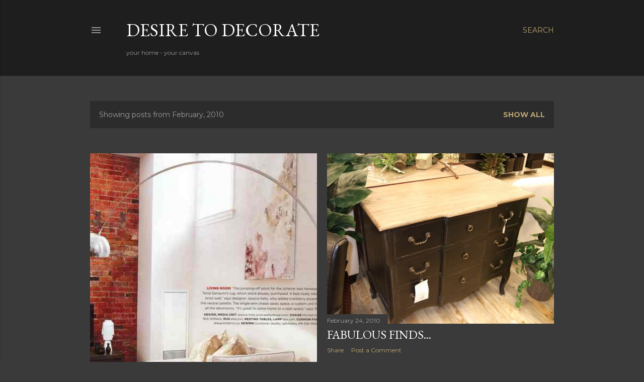

--- FILE ---
content_type: text/html; charset=UTF-8
request_url: https://www.desiretodecorate.com/2010/02/
body_size: 25051
content:
<!DOCTYPE html>
<html dir='ltr' lang='en'>
<head>
<meta content='width=device-width, initial-scale=1' name='viewport'/>
<title>Desire to Decorate</title>
<meta content='text/html; charset=UTF-8' http-equiv='Content-Type'/>
<!-- Chrome, Firefox OS and Opera -->
<meta content='#3a3a3a' name='theme-color'/>
<!-- Windows Phone -->
<meta content='#3a3a3a' name='msapplication-navbutton-color'/>
<meta content='blogger' name='generator'/>
<link href='https://www.desiretodecorate.com/favicon.ico' rel='icon' type='image/x-icon'/>
<link href='https://www.desiretodecorate.com/2010/02/' rel='canonical'/>
<link rel="alternate" type="application/atom+xml" title="Desire to Decorate - Atom" href="https://www.desiretodecorate.com/feeds/posts/default" />
<link rel="alternate" type="application/rss+xml" title="Desire to Decorate - RSS" href="https://www.desiretodecorate.com/feeds/posts/default?alt=rss" />
<link rel="service.post" type="application/atom+xml" title="Desire to Decorate - Atom" href="https://www.blogger.com/feeds/3484311839556938076/posts/default" />
<!--Can't find substitution for tag [blog.ieCssRetrofitLinks]-->
<meta content='interior design, beautiful spaces, fashion, food - my design blogs are my mediums for sharing what inspires me with others.' name='description'/>
<meta content='https://www.desiretodecorate.com/2010/02/' property='og:url'/>
<meta content='Desire to Decorate' property='og:title'/>
<meta content='interior design, beautiful spaces, fashion, food - my design blogs are my mediums for sharing what inspires me with others.' property='og:description'/>
<meta content='https://blogger.googleusercontent.com/img/b/R29vZ2xl/AVvXsEjSDPpb24weEe94MwvXH4m5U-yeJf0HuhaTqMHgxjF1tJWRQpT8l8s91xrGelR-NiNJQjJKOx8YSoWFCM8rRIh6HUyevWkHazH9CRejD73jUF4dZ9QhpDZsSNDSmMJGlLB0BcAKqHtHyPpi/w1200-h630-p-k-no-nu/Style+at+Home+April+2010.jpg' property='og:image'/>
<meta content='https://blogger.googleusercontent.com/img/b/R29vZ2xl/AVvXsEgyfNkjpwIFkM3pyDDxuHWPAexQKqA-AuFafNH-3UZwmcsZ8fxzCZwPlxook26FtYddDZQZQvb2063xStqEFugdNGNKf0mOPHrBrpz9K_j_65JLCi6vR1TbFXuRIAsqtgkAIUBk3jnYA4jR/w1200-h630-p-k-no-nu/017.JPG' property='og:image'/>
<meta content='https://blogger.googleusercontent.com/img/b/R29vZ2xl/AVvXsEg_u3chV0f-XnjXG5HhJFu-cBHAl4fmY14OM96B1OS3Pp69EjgezMcLXBJqTkmZUrDppGh-FbYhPsJHE78QtFBb8XWY5SdYhndvX1-VzbGMGjZ_KDFp5f6ypBQ5DFrHWZ93mVwGVpjpltZe/w1200-h630-p-k-no-nu/side+board+morewaystowastetime.JPG' property='og:image'/>
<meta content='https://blogger.googleusercontent.com/img/b/R29vZ2xl/AVvXsEhgkdaBRCjUZsHrMqfn8cU1sARQ0MEgNrnxaoqSszUu40SaWaK4hwsZX-rATfB5xJKgDri0eafAeXVrHIWiHc10nGGwvFNpMsMQBIOkW3XQbQ5vokmXX0o3j8wT9JmVxz4fsfCx9DDID-sg/w1200-h630-p-k-no-nu/004.JPG' property='og:image'/>
<meta content='https://blogger.googleusercontent.com/img/b/R29vZ2xl/AVvXsEisr9QwKfdYmDWRsZfh3MMPoW8ylbucjOGvF_C9veFMEqgGhGaSoBBRPFh0lH-cFU2hNETFALECY3fVGKsDGGvZxECSkSD9ut3aSawv0QXOHBLORn1f8Zkdo3hvpx_RrqZoRBD2dCzLHX0E/w1200-h630-p-k-no-nu/008.JPG' property='og:image'/>
<meta content='https://blogger.googleusercontent.com/img/b/R29vZ2xl/AVvXsEj07_IAtL-NbdWwv6dDaBBVRQjAViatFzOQGyabnscYesX_Ce-5LFe0_E7i0j804Xla0miVROZpbALFkPMS36k6dSFTHQEZs_f7mz_BtRs0Tjmjfe8312GnuFBVdMxd7Q-OwVUupXDDxpi7/w1200-h630-p-k-no-nu/scan0026.jpg' property='og:image'/>
<meta content='https://blogger.googleusercontent.com/img/b/R29vZ2xl/AVvXsEhCaSmwC1_dFGVGTM3YKmSiR8yHMJ4u-FTgO4ZVi48bFYLHM3yNrPgpgdTEqOnWgd4li91NtWsprPDOBQelTAzQhciUkc7akhMfvo0FdfeO3fQfC6r4zCfznqcfiM1LRKxoL7sAzUEFj1BU/w1200-h630-p-k-no-nu/option+1.jpg' property='og:image'/>
<style type='text/css'>@font-face{font-family:'EB Garamond';font-style:normal;font-weight:400;font-display:swap;src:url(//fonts.gstatic.com/s/ebgaramond/v32/SlGDmQSNjdsmc35JDF1K5E55YMjF_7DPuGi-6_RkCY9_WamXgHlIbvw.woff2)format('woff2');unicode-range:U+0460-052F,U+1C80-1C8A,U+20B4,U+2DE0-2DFF,U+A640-A69F,U+FE2E-FE2F;}@font-face{font-family:'EB Garamond';font-style:normal;font-weight:400;font-display:swap;src:url(//fonts.gstatic.com/s/ebgaramond/v32/SlGDmQSNjdsmc35JDF1K5E55YMjF_7DPuGi-6_RkAI9_WamXgHlIbvw.woff2)format('woff2');unicode-range:U+0301,U+0400-045F,U+0490-0491,U+04B0-04B1,U+2116;}@font-face{font-family:'EB Garamond';font-style:normal;font-weight:400;font-display:swap;src:url(//fonts.gstatic.com/s/ebgaramond/v32/SlGDmQSNjdsmc35JDF1K5E55YMjF_7DPuGi-6_RkCI9_WamXgHlIbvw.woff2)format('woff2');unicode-range:U+1F00-1FFF;}@font-face{font-family:'EB Garamond';font-style:normal;font-weight:400;font-display:swap;src:url(//fonts.gstatic.com/s/ebgaramond/v32/SlGDmQSNjdsmc35JDF1K5E55YMjF_7DPuGi-6_RkB49_WamXgHlIbvw.woff2)format('woff2');unicode-range:U+0370-0377,U+037A-037F,U+0384-038A,U+038C,U+038E-03A1,U+03A3-03FF;}@font-face{font-family:'EB Garamond';font-style:normal;font-weight:400;font-display:swap;src:url(//fonts.gstatic.com/s/ebgaramond/v32/SlGDmQSNjdsmc35JDF1K5E55YMjF_7DPuGi-6_RkC49_WamXgHlIbvw.woff2)format('woff2');unicode-range:U+0102-0103,U+0110-0111,U+0128-0129,U+0168-0169,U+01A0-01A1,U+01AF-01B0,U+0300-0301,U+0303-0304,U+0308-0309,U+0323,U+0329,U+1EA0-1EF9,U+20AB;}@font-face{font-family:'EB Garamond';font-style:normal;font-weight:400;font-display:swap;src:url(//fonts.gstatic.com/s/ebgaramond/v32/SlGDmQSNjdsmc35JDF1K5E55YMjF_7DPuGi-6_RkCo9_WamXgHlIbvw.woff2)format('woff2');unicode-range:U+0100-02BA,U+02BD-02C5,U+02C7-02CC,U+02CE-02D7,U+02DD-02FF,U+0304,U+0308,U+0329,U+1D00-1DBF,U+1E00-1E9F,U+1EF2-1EFF,U+2020,U+20A0-20AB,U+20AD-20C0,U+2113,U+2C60-2C7F,U+A720-A7FF;}@font-face{font-family:'EB Garamond';font-style:normal;font-weight:400;font-display:swap;src:url(//fonts.gstatic.com/s/ebgaramond/v32/SlGDmQSNjdsmc35JDF1K5E55YMjF_7DPuGi-6_RkBI9_WamXgHlI.woff2)format('woff2');unicode-range:U+0000-00FF,U+0131,U+0152-0153,U+02BB-02BC,U+02C6,U+02DA,U+02DC,U+0304,U+0308,U+0329,U+2000-206F,U+20AC,U+2122,U+2191,U+2193,U+2212,U+2215,U+FEFF,U+FFFD;}@font-face{font-family:'Lora';font-style:normal;font-weight:400;font-display:swap;src:url(//fonts.gstatic.com/s/lora/v37/0QI6MX1D_JOuGQbT0gvTJPa787weuxJMkq18ndeYxZ2JTg.woff2)format('woff2');unicode-range:U+0460-052F,U+1C80-1C8A,U+20B4,U+2DE0-2DFF,U+A640-A69F,U+FE2E-FE2F;}@font-face{font-family:'Lora';font-style:normal;font-weight:400;font-display:swap;src:url(//fonts.gstatic.com/s/lora/v37/0QI6MX1D_JOuGQbT0gvTJPa787weuxJFkq18ndeYxZ2JTg.woff2)format('woff2');unicode-range:U+0301,U+0400-045F,U+0490-0491,U+04B0-04B1,U+2116;}@font-face{font-family:'Lora';font-style:normal;font-weight:400;font-display:swap;src:url(//fonts.gstatic.com/s/lora/v37/0QI6MX1D_JOuGQbT0gvTJPa787weuxI9kq18ndeYxZ2JTg.woff2)format('woff2');unicode-range:U+0302-0303,U+0305,U+0307-0308,U+0310,U+0312,U+0315,U+031A,U+0326-0327,U+032C,U+032F-0330,U+0332-0333,U+0338,U+033A,U+0346,U+034D,U+0391-03A1,U+03A3-03A9,U+03B1-03C9,U+03D1,U+03D5-03D6,U+03F0-03F1,U+03F4-03F5,U+2016-2017,U+2034-2038,U+203C,U+2040,U+2043,U+2047,U+2050,U+2057,U+205F,U+2070-2071,U+2074-208E,U+2090-209C,U+20D0-20DC,U+20E1,U+20E5-20EF,U+2100-2112,U+2114-2115,U+2117-2121,U+2123-214F,U+2190,U+2192,U+2194-21AE,U+21B0-21E5,U+21F1-21F2,U+21F4-2211,U+2213-2214,U+2216-22FF,U+2308-230B,U+2310,U+2319,U+231C-2321,U+2336-237A,U+237C,U+2395,U+239B-23B7,U+23D0,U+23DC-23E1,U+2474-2475,U+25AF,U+25B3,U+25B7,U+25BD,U+25C1,U+25CA,U+25CC,U+25FB,U+266D-266F,U+27C0-27FF,U+2900-2AFF,U+2B0E-2B11,U+2B30-2B4C,U+2BFE,U+3030,U+FF5B,U+FF5D,U+1D400-1D7FF,U+1EE00-1EEFF;}@font-face{font-family:'Lora';font-style:normal;font-weight:400;font-display:swap;src:url(//fonts.gstatic.com/s/lora/v37/0QI6MX1D_JOuGQbT0gvTJPa787weuxIvkq18ndeYxZ2JTg.woff2)format('woff2');unicode-range:U+0001-000C,U+000E-001F,U+007F-009F,U+20DD-20E0,U+20E2-20E4,U+2150-218F,U+2190,U+2192,U+2194-2199,U+21AF,U+21E6-21F0,U+21F3,U+2218-2219,U+2299,U+22C4-22C6,U+2300-243F,U+2440-244A,U+2460-24FF,U+25A0-27BF,U+2800-28FF,U+2921-2922,U+2981,U+29BF,U+29EB,U+2B00-2BFF,U+4DC0-4DFF,U+FFF9-FFFB,U+10140-1018E,U+10190-1019C,U+101A0,U+101D0-101FD,U+102E0-102FB,U+10E60-10E7E,U+1D2C0-1D2D3,U+1D2E0-1D37F,U+1F000-1F0FF,U+1F100-1F1AD,U+1F1E6-1F1FF,U+1F30D-1F30F,U+1F315,U+1F31C,U+1F31E,U+1F320-1F32C,U+1F336,U+1F378,U+1F37D,U+1F382,U+1F393-1F39F,U+1F3A7-1F3A8,U+1F3AC-1F3AF,U+1F3C2,U+1F3C4-1F3C6,U+1F3CA-1F3CE,U+1F3D4-1F3E0,U+1F3ED,U+1F3F1-1F3F3,U+1F3F5-1F3F7,U+1F408,U+1F415,U+1F41F,U+1F426,U+1F43F,U+1F441-1F442,U+1F444,U+1F446-1F449,U+1F44C-1F44E,U+1F453,U+1F46A,U+1F47D,U+1F4A3,U+1F4B0,U+1F4B3,U+1F4B9,U+1F4BB,U+1F4BF,U+1F4C8-1F4CB,U+1F4D6,U+1F4DA,U+1F4DF,U+1F4E3-1F4E6,U+1F4EA-1F4ED,U+1F4F7,U+1F4F9-1F4FB,U+1F4FD-1F4FE,U+1F503,U+1F507-1F50B,U+1F50D,U+1F512-1F513,U+1F53E-1F54A,U+1F54F-1F5FA,U+1F610,U+1F650-1F67F,U+1F687,U+1F68D,U+1F691,U+1F694,U+1F698,U+1F6AD,U+1F6B2,U+1F6B9-1F6BA,U+1F6BC,U+1F6C6-1F6CF,U+1F6D3-1F6D7,U+1F6E0-1F6EA,U+1F6F0-1F6F3,U+1F6F7-1F6FC,U+1F700-1F7FF,U+1F800-1F80B,U+1F810-1F847,U+1F850-1F859,U+1F860-1F887,U+1F890-1F8AD,U+1F8B0-1F8BB,U+1F8C0-1F8C1,U+1F900-1F90B,U+1F93B,U+1F946,U+1F984,U+1F996,U+1F9E9,U+1FA00-1FA6F,U+1FA70-1FA7C,U+1FA80-1FA89,U+1FA8F-1FAC6,U+1FACE-1FADC,U+1FADF-1FAE9,U+1FAF0-1FAF8,U+1FB00-1FBFF;}@font-face{font-family:'Lora';font-style:normal;font-weight:400;font-display:swap;src:url(//fonts.gstatic.com/s/lora/v37/0QI6MX1D_JOuGQbT0gvTJPa787weuxJOkq18ndeYxZ2JTg.woff2)format('woff2');unicode-range:U+0102-0103,U+0110-0111,U+0128-0129,U+0168-0169,U+01A0-01A1,U+01AF-01B0,U+0300-0301,U+0303-0304,U+0308-0309,U+0323,U+0329,U+1EA0-1EF9,U+20AB;}@font-face{font-family:'Lora';font-style:normal;font-weight:400;font-display:swap;src:url(//fonts.gstatic.com/s/lora/v37/0QI6MX1D_JOuGQbT0gvTJPa787weuxJPkq18ndeYxZ2JTg.woff2)format('woff2');unicode-range:U+0100-02BA,U+02BD-02C5,U+02C7-02CC,U+02CE-02D7,U+02DD-02FF,U+0304,U+0308,U+0329,U+1D00-1DBF,U+1E00-1E9F,U+1EF2-1EFF,U+2020,U+20A0-20AB,U+20AD-20C0,U+2113,U+2C60-2C7F,U+A720-A7FF;}@font-face{font-family:'Lora';font-style:normal;font-weight:400;font-display:swap;src:url(//fonts.gstatic.com/s/lora/v37/0QI6MX1D_JOuGQbT0gvTJPa787weuxJBkq18ndeYxZ0.woff2)format('woff2');unicode-range:U+0000-00FF,U+0131,U+0152-0153,U+02BB-02BC,U+02C6,U+02DA,U+02DC,U+0304,U+0308,U+0329,U+2000-206F,U+20AC,U+2122,U+2191,U+2193,U+2212,U+2215,U+FEFF,U+FFFD;}@font-face{font-family:'Montserrat';font-style:normal;font-weight:400;font-display:swap;src:url(//fonts.gstatic.com/s/montserrat/v31/JTUSjIg1_i6t8kCHKm459WRhyyTh89ZNpQ.woff2)format('woff2');unicode-range:U+0460-052F,U+1C80-1C8A,U+20B4,U+2DE0-2DFF,U+A640-A69F,U+FE2E-FE2F;}@font-face{font-family:'Montserrat';font-style:normal;font-weight:400;font-display:swap;src:url(//fonts.gstatic.com/s/montserrat/v31/JTUSjIg1_i6t8kCHKm459W1hyyTh89ZNpQ.woff2)format('woff2');unicode-range:U+0301,U+0400-045F,U+0490-0491,U+04B0-04B1,U+2116;}@font-face{font-family:'Montserrat';font-style:normal;font-weight:400;font-display:swap;src:url(//fonts.gstatic.com/s/montserrat/v31/JTUSjIg1_i6t8kCHKm459WZhyyTh89ZNpQ.woff2)format('woff2');unicode-range:U+0102-0103,U+0110-0111,U+0128-0129,U+0168-0169,U+01A0-01A1,U+01AF-01B0,U+0300-0301,U+0303-0304,U+0308-0309,U+0323,U+0329,U+1EA0-1EF9,U+20AB;}@font-face{font-family:'Montserrat';font-style:normal;font-weight:400;font-display:swap;src:url(//fonts.gstatic.com/s/montserrat/v31/JTUSjIg1_i6t8kCHKm459WdhyyTh89ZNpQ.woff2)format('woff2');unicode-range:U+0100-02BA,U+02BD-02C5,U+02C7-02CC,U+02CE-02D7,U+02DD-02FF,U+0304,U+0308,U+0329,U+1D00-1DBF,U+1E00-1E9F,U+1EF2-1EFF,U+2020,U+20A0-20AB,U+20AD-20C0,U+2113,U+2C60-2C7F,U+A720-A7FF;}@font-face{font-family:'Montserrat';font-style:normal;font-weight:400;font-display:swap;src:url(//fonts.gstatic.com/s/montserrat/v31/JTUSjIg1_i6t8kCHKm459WlhyyTh89Y.woff2)format('woff2');unicode-range:U+0000-00FF,U+0131,U+0152-0153,U+02BB-02BC,U+02C6,U+02DA,U+02DC,U+0304,U+0308,U+0329,U+2000-206F,U+20AC,U+2122,U+2191,U+2193,U+2212,U+2215,U+FEFF,U+FFFD;}@font-face{font-family:'Montserrat';font-style:normal;font-weight:700;font-display:swap;src:url(//fonts.gstatic.com/s/montserrat/v31/JTUSjIg1_i6t8kCHKm459WRhyyTh89ZNpQ.woff2)format('woff2');unicode-range:U+0460-052F,U+1C80-1C8A,U+20B4,U+2DE0-2DFF,U+A640-A69F,U+FE2E-FE2F;}@font-face{font-family:'Montserrat';font-style:normal;font-weight:700;font-display:swap;src:url(//fonts.gstatic.com/s/montserrat/v31/JTUSjIg1_i6t8kCHKm459W1hyyTh89ZNpQ.woff2)format('woff2');unicode-range:U+0301,U+0400-045F,U+0490-0491,U+04B0-04B1,U+2116;}@font-face{font-family:'Montserrat';font-style:normal;font-weight:700;font-display:swap;src:url(//fonts.gstatic.com/s/montserrat/v31/JTUSjIg1_i6t8kCHKm459WZhyyTh89ZNpQ.woff2)format('woff2');unicode-range:U+0102-0103,U+0110-0111,U+0128-0129,U+0168-0169,U+01A0-01A1,U+01AF-01B0,U+0300-0301,U+0303-0304,U+0308-0309,U+0323,U+0329,U+1EA0-1EF9,U+20AB;}@font-face{font-family:'Montserrat';font-style:normal;font-weight:700;font-display:swap;src:url(//fonts.gstatic.com/s/montserrat/v31/JTUSjIg1_i6t8kCHKm459WdhyyTh89ZNpQ.woff2)format('woff2');unicode-range:U+0100-02BA,U+02BD-02C5,U+02C7-02CC,U+02CE-02D7,U+02DD-02FF,U+0304,U+0308,U+0329,U+1D00-1DBF,U+1E00-1E9F,U+1EF2-1EFF,U+2020,U+20A0-20AB,U+20AD-20C0,U+2113,U+2C60-2C7F,U+A720-A7FF;}@font-face{font-family:'Montserrat';font-style:normal;font-weight:700;font-display:swap;src:url(//fonts.gstatic.com/s/montserrat/v31/JTUSjIg1_i6t8kCHKm459WlhyyTh89Y.woff2)format('woff2');unicode-range:U+0000-00FF,U+0131,U+0152-0153,U+02BB-02BC,U+02C6,U+02DA,U+02DC,U+0304,U+0308,U+0329,U+2000-206F,U+20AC,U+2122,U+2191,U+2193,U+2212,U+2215,U+FEFF,U+FFFD;}</style>
<style id='page-skin-1' type='text/css'><!--
/*! normalize.css v3.0.1 | MIT License | git.io/normalize */html{font-family:sans-serif;-ms-text-size-adjust:100%;-webkit-text-size-adjust:100%}body{margin:0}article,aside,details,figcaption,figure,footer,header,hgroup,main,nav,section,summary{display:block}audio,canvas,progress,video{display:inline-block;vertical-align:baseline}audio:not([controls]){display:none;height:0}[hidden],template{display:none}a{background:transparent}a:active,a:hover{outline:0}abbr[title]{border-bottom:1px dotted}b,strong{font-weight:bold}dfn{font-style:italic}h1{font-size:2em;margin:.67em 0}mark{background:#ff0;color:#000}small{font-size:80%}sub,sup{font-size:75%;line-height:0;position:relative;vertical-align:baseline}sup{top:-0.5em}sub{bottom:-0.25em}img{border:0}svg:not(:root){overflow:hidden}figure{margin:1em 40px}hr{-moz-box-sizing:content-box;box-sizing:content-box;height:0}pre{overflow:auto}code,kbd,pre,samp{font-family:monospace,monospace;font-size:1em}button,input,optgroup,select,textarea{color:inherit;font:inherit;margin:0}button{overflow:visible}button,select{text-transform:none}button,html input[type="button"],input[type="reset"],input[type="submit"]{-webkit-appearance:button;cursor:pointer}button[disabled],html input[disabled]{cursor:default}button::-moz-focus-inner,input::-moz-focus-inner{border:0;padding:0}input{line-height:normal}input[type="checkbox"],input[type="radio"]{box-sizing:border-box;padding:0}input[type="number"]::-webkit-inner-spin-button,input[type="number"]::-webkit-outer-spin-button{height:auto}input[type="search"]{-webkit-appearance:textfield;-moz-box-sizing:content-box;-webkit-box-sizing:content-box;box-sizing:content-box}input[type="search"]::-webkit-search-cancel-button,input[type="search"]::-webkit-search-decoration{-webkit-appearance:none}fieldset{border:1px solid #c0c0c0;margin:0 2px;padding:.35em .625em .75em}legend{border:0;padding:0}textarea{overflow:auto}optgroup{font-weight:bold}table{border-collapse:collapse;border-spacing:0}td,th{padding:0}
/*!************************************************
* Blogger Template Style
* Name: Soho
**************************************************/
body{
overflow-wrap:break-word;
word-break:break-word;
word-wrap:break-word
}
.hidden{
display:none
}
.invisible{
visibility:hidden
}
.container::after,.float-container::after{
clear:both;
content:"";
display:table
}
.clearboth{
clear:both
}
#comments .comment .comment-actions,.subscribe-popup .FollowByEmail .follow-by-email-submit{
background:0 0;
border:0;
box-shadow:none;
color:#bca772;
cursor:pointer;
font-size:14px;
font-weight:700;
outline:0;
text-decoration:none;
text-transform:uppercase;
width:auto
}
.dim-overlay{
background-color:rgba(0,0,0,.54);
height:100vh;
left:0;
position:fixed;
top:0;
width:100%
}
#sharing-dim-overlay{
background-color:transparent
}
input::-ms-clear{
display:none
}
.blogger-logo,.svg-icon-24.blogger-logo{
fill:#ff9800;
opacity:1
}
.loading-spinner-large{
-webkit-animation:mspin-rotate 1.568s infinite linear;
animation:mspin-rotate 1.568s infinite linear;
height:48px;
overflow:hidden;
position:absolute;
width:48px;
z-index:200
}
.loading-spinner-large>div{
-webkit-animation:mspin-revrot 5332ms infinite steps(4);
animation:mspin-revrot 5332ms infinite steps(4)
}
.loading-spinner-large>div>div{
-webkit-animation:mspin-singlecolor-large-film 1333ms infinite steps(81);
animation:mspin-singlecolor-large-film 1333ms infinite steps(81);
background-size:100%;
height:48px;
width:3888px
}
.mspin-black-large>div>div,.mspin-grey_54-large>div>div{
background-image:url(https://www.blogblog.com/indie/mspin_black_large.svg)
}
.mspin-white-large>div>div{
background-image:url(https://www.blogblog.com/indie/mspin_white_large.svg)
}
.mspin-grey_54-large{
opacity:.54
}
@-webkit-keyframes mspin-singlecolor-large-film{
from{
-webkit-transform:translateX(0);
transform:translateX(0)
}
to{
-webkit-transform:translateX(-3888px);
transform:translateX(-3888px)
}
}
@keyframes mspin-singlecolor-large-film{
from{
-webkit-transform:translateX(0);
transform:translateX(0)
}
to{
-webkit-transform:translateX(-3888px);
transform:translateX(-3888px)
}
}
@-webkit-keyframes mspin-rotate{
from{
-webkit-transform:rotate(0);
transform:rotate(0)
}
to{
-webkit-transform:rotate(360deg);
transform:rotate(360deg)
}
}
@keyframes mspin-rotate{
from{
-webkit-transform:rotate(0);
transform:rotate(0)
}
to{
-webkit-transform:rotate(360deg);
transform:rotate(360deg)
}
}
@-webkit-keyframes mspin-revrot{
from{
-webkit-transform:rotate(0);
transform:rotate(0)
}
to{
-webkit-transform:rotate(-360deg);
transform:rotate(-360deg)
}
}
@keyframes mspin-revrot{
from{
-webkit-transform:rotate(0);
transform:rotate(0)
}
to{
-webkit-transform:rotate(-360deg);
transform:rotate(-360deg)
}
}
.skip-navigation{
background-color:#fff;
box-sizing:border-box;
color:#000;
display:block;
height:0;
left:0;
line-height:50px;
overflow:hidden;
padding-top:0;
position:fixed;
text-align:center;
top:0;
-webkit-transition:box-shadow .3s,height .3s,padding-top .3s;
transition:box-shadow .3s,height .3s,padding-top .3s;
width:100%;
z-index:900
}
.skip-navigation:focus{
box-shadow:0 4px 5px 0 rgba(0,0,0,.14),0 1px 10px 0 rgba(0,0,0,.12),0 2px 4px -1px rgba(0,0,0,.2);
height:50px
}
#main{
outline:0
}
.main-heading{
position:absolute;
clip:rect(1px,1px,1px,1px);
padding:0;
border:0;
height:1px;
width:1px;
overflow:hidden
}
.Attribution{
margin-top:1em;
text-align:center
}
.Attribution .blogger img,.Attribution .blogger svg{
vertical-align:bottom
}
.Attribution .blogger img{
margin-right:.5em
}
.Attribution div{
line-height:24px;
margin-top:.5em
}
.Attribution .copyright,.Attribution .image-attribution{
font-size:.7em;
margin-top:1.5em
}
.BLOG_mobile_video_class{
display:none
}
.bg-photo{
background-attachment:scroll!important
}
body .CSS_LIGHTBOX{
z-index:900
}
.extendable .show-less,.extendable .show-more{
border-color:#bca772;
color:#bca772;
margin-top:8px
}
.extendable .show-less.hidden,.extendable .show-more.hidden{
display:none
}
.inline-ad{
display:none;
max-width:100%;
overflow:hidden
}
.adsbygoogle{
display:block
}
#cookieChoiceInfo{
bottom:0;
top:auto
}
iframe.b-hbp-video{
border:0
}
.post-body img{
max-width:100%
}
.post-body iframe{
max-width:100%
}
.post-body a[imageanchor="1"]{
display:inline-block
}
.byline{
margin-right:1em
}
.byline:last-child{
margin-right:0
}
.link-copied-dialog{
max-width:520px;
outline:0
}
.link-copied-dialog .modal-dialog-buttons{
margin-top:8px
}
.link-copied-dialog .goog-buttonset-default{
background:0 0;
border:0
}
.link-copied-dialog .goog-buttonset-default:focus{
outline:0
}
.paging-control-container{
margin-bottom:16px
}
.paging-control-container .paging-control{
display:inline-block
}
.paging-control-container .comment-range-text::after,.paging-control-container .paging-control{
color:#bca772
}
.paging-control-container .comment-range-text,.paging-control-container .paging-control{
margin-right:8px
}
.paging-control-container .comment-range-text::after,.paging-control-container .paging-control::after{
content:"\b7";
cursor:default;
padding-left:8px;
pointer-events:none
}
.paging-control-container .comment-range-text:last-child::after,.paging-control-container .paging-control:last-child::after{
content:none
}
.byline.reactions iframe{
height:20px
}
.b-notification{
color:#000;
background-color:#fff;
border-bottom:solid 1px #000;
box-sizing:border-box;
padding:16px 32px;
text-align:center
}
.b-notification.visible{
-webkit-transition:margin-top .3s cubic-bezier(.4,0,.2,1);
transition:margin-top .3s cubic-bezier(.4,0,.2,1)
}
.b-notification.invisible{
position:absolute
}
.b-notification-close{
position:absolute;
right:8px;
top:8px
}
.no-posts-message{
line-height:40px;
text-align:center
}
@media screen and (max-width:1162px){
body.item-view .post-body a[imageanchor="1"][style*="float: left;"],body.item-view .post-body a[imageanchor="1"][style*="float: right;"]{
float:none!important;
clear:none!important
}
body.item-view .post-body a[imageanchor="1"] img{
display:block;
height:auto;
margin:0 auto
}
body.item-view .post-body>.separator:first-child>a[imageanchor="1"]:first-child{
margin-top:20px
}
.post-body a[imageanchor]{
display:block
}
body.item-view .post-body a[imageanchor="1"]{
margin-left:0!important;
margin-right:0!important
}
body.item-view .post-body a[imageanchor="1"]+a[imageanchor="1"]{
margin-top:16px
}
}
.item-control{
display:none
}
#comments{
border-top:1px dashed rgba(0,0,0,.54);
margin-top:20px;
padding:20px
}
#comments .comment-thread ol{
margin:0;
padding-left:0;
padding-left:0
}
#comments .comment .comment-replybox-single,#comments .comment-thread .comment-replies{
margin-left:60px
}
#comments .comment-thread .thread-count{
display:none
}
#comments .comment{
list-style-type:none;
padding:0 0 30px;
position:relative
}
#comments .comment .comment{
padding-bottom:8px
}
.comment .avatar-image-container{
position:absolute
}
.comment .avatar-image-container img{
border-radius:50%
}
.avatar-image-container svg,.comment .avatar-image-container .avatar-icon{
border-radius:50%;
border:solid 1px #ffffff;
box-sizing:border-box;
fill:#ffffff;
height:35px;
margin:0;
padding:7px;
width:35px
}
.comment .comment-block{
margin-top:10px;
margin-left:60px;
padding-bottom:0
}
#comments .comment-author-header-wrapper{
margin-left:40px
}
#comments .comment .thread-expanded .comment-block{
padding-bottom:20px
}
#comments .comment .comment-header .user,#comments .comment .comment-header .user a{
color:#ffffff;
font-style:normal;
font-weight:700
}
#comments .comment .comment-actions{
bottom:0;
margin-bottom:15px;
position:absolute
}
#comments .comment .comment-actions>*{
margin-right:8px
}
#comments .comment .comment-header .datetime{
bottom:0;
color:rgba(255, 255, 255, 0.54);
display:inline-block;
font-size:13px;
font-style:italic;
margin-left:8px
}
#comments .comment .comment-footer .comment-timestamp a,#comments .comment .comment-header .datetime a{
color:rgba(255, 255, 255, 0.54)
}
#comments .comment .comment-content,.comment .comment-body{
margin-top:12px;
word-break:break-word
}
.comment-body{
margin-bottom:12px
}
#comments.embed[data-num-comments="0"]{
border:0;
margin-top:0;
padding-top:0
}
#comments.embed[data-num-comments="0"] #comment-post-message,#comments.embed[data-num-comments="0"] div.comment-form>p,#comments.embed[data-num-comments="0"] p.comment-footer{
display:none
}
#comment-editor-src{
display:none
}
.comments .comments-content .loadmore.loaded{
max-height:0;
opacity:0;
overflow:hidden
}
.extendable .remaining-items{
height:0;
overflow:hidden;
-webkit-transition:height .3s cubic-bezier(.4,0,.2,1);
transition:height .3s cubic-bezier(.4,0,.2,1)
}
.extendable .remaining-items.expanded{
height:auto
}
.svg-icon-24,.svg-icon-24-button{
cursor:pointer;
height:24px;
width:24px;
min-width:24px
}
.touch-icon{
margin:-12px;
padding:12px
}
.touch-icon:active,.touch-icon:focus{
background-color:rgba(153,153,153,.4);
border-radius:50%
}
svg:not(:root).touch-icon{
overflow:visible
}
html[dir=rtl] .rtl-reversible-icon{
-webkit-transform:scaleX(-1);
-ms-transform:scaleX(-1);
transform:scaleX(-1)
}
.svg-icon-24-button,.touch-icon-button{
background:0 0;
border:0;
margin:0;
outline:0;
padding:0
}
.touch-icon-button .touch-icon:active,.touch-icon-button .touch-icon:focus{
background-color:transparent
}
.touch-icon-button:active .touch-icon,.touch-icon-button:focus .touch-icon{
background-color:rgba(153,153,153,.4);
border-radius:50%
}
.Profile .default-avatar-wrapper .avatar-icon{
border-radius:50%;
border:solid 1px #ffffff;
box-sizing:border-box;
fill:#ffffff;
margin:0
}
.Profile .individual .default-avatar-wrapper .avatar-icon{
padding:25px
}
.Profile .individual .avatar-icon,.Profile .individual .profile-img{
height:120px;
width:120px
}
.Profile .team .default-avatar-wrapper .avatar-icon{
padding:8px
}
.Profile .team .avatar-icon,.Profile .team .default-avatar-wrapper,.Profile .team .profile-img{
height:40px;
width:40px
}
.snippet-container{
margin:0;
position:relative;
overflow:hidden
}
.snippet-fade{
bottom:0;
box-sizing:border-box;
position:absolute;
width:96px
}
.snippet-fade{
right:0
}
.snippet-fade:after{
content:"\2026"
}
.snippet-fade:after{
float:right
}
.centered-top-container.sticky{
left:0;
position:fixed;
right:0;
top:0;
width:auto;
z-index:50;
-webkit-transition-property:opacity,-webkit-transform;
transition-property:opacity,-webkit-transform;
transition-property:transform,opacity;
transition-property:transform,opacity,-webkit-transform;
-webkit-transition-duration:.2s;
transition-duration:.2s;
-webkit-transition-timing-function:cubic-bezier(.4,0,.2,1);
transition-timing-function:cubic-bezier(.4,0,.2,1)
}
.centered-top-placeholder{
display:none
}
.collapsed-header .centered-top-placeholder{
display:block
}
.centered-top-container .Header .replaced h1,.centered-top-placeholder .Header .replaced h1{
display:none
}
.centered-top-container.sticky .Header .replaced h1{
display:block
}
.centered-top-container.sticky .Header .header-widget{
background:0 0
}
.centered-top-container.sticky .Header .header-image-wrapper{
display:none
}
.centered-top-container img,.centered-top-placeholder img{
max-width:100%
}
.collapsible{
-webkit-transition:height .3s cubic-bezier(.4,0,.2,1);
transition:height .3s cubic-bezier(.4,0,.2,1)
}
.collapsible,.collapsible>summary{
display:block;
overflow:hidden
}
.collapsible>:not(summary){
display:none
}
.collapsible[open]>:not(summary){
display:block
}
.collapsible:focus,.collapsible>summary:focus{
outline:0
}
.collapsible>summary{
cursor:pointer;
display:block;
padding:0
}
.collapsible:focus>summary,.collapsible>summary:focus{
background-color:transparent
}
.collapsible>summary::-webkit-details-marker{
display:none
}
.collapsible-title{
-webkit-box-align:center;
-webkit-align-items:center;
-ms-flex-align:center;
align-items:center;
display:-webkit-box;
display:-webkit-flex;
display:-ms-flexbox;
display:flex
}
.collapsible-title .title{
-webkit-box-flex:1;
-webkit-flex:1 1 auto;
-ms-flex:1 1 auto;
flex:1 1 auto;
-webkit-box-ordinal-group:1;
-webkit-order:0;
-ms-flex-order:0;
order:0;
overflow:hidden;
text-overflow:ellipsis;
white-space:nowrap
}
.collapsible-title .chevron-down,.collapsible[open] .collapsible-title .chevron-up{
display:block
}
.collapsible-title .chevron-up,.collapsible[open] .collapsible-title .chevron-down{
display:none
}
.flat-button{
cursor:pointer;
display:inline-block;
font-weight:700;
text-transform:uppercase;
border-radius:2px;
padding:8px;
margin:-8px
}
.flat-icon-button{
background:0 0;
border:0;
margin:0;
outline:0;
padding:0;
margin:-12px;
padding:12px;
cursor:pointer;
box-sizing:content-box;
display:inline-block;
line-height:0
}
.flat-icon-button,.flat-icon-button .splash-wrapper{
border-radius:50%
}
.flat-icon-button .splash.animate{
-webkit-animation-duration:.3s;
animation-duration:.3s
}
.overflowable-container{
max-height:28px;
overflow:hidden;
position:relative
}
.overflow-button{
cursor:pointer
}
#overflowable-dim-overlay{
background:0 0
}
.overflow-popup{
box-shadow:0 2px 2px 0 rgba(0,0,0,.14),0 3px 1px -2px rgba(0,0,0,.2),0 1px 5px 0 rgba(0,0,0,.12);
background-color:#1e1e1e;
left:0;
max-width:calc(100% - 32px);
position:absolute;
top:0;
visibility:hidden;
z-index:101
}
.overflow-popup ul{
list-style:none
}
.overflow-popup .tabs li,.overflow-popup li{
display:block;
height:auto
}
.overflow-popup .tabs li{
padding-left:0;
padding-right:0
}
.overflow-button.hidden,.overflow-popup .tabs li.hidden,.overflow-popup li.hidden{
display:none
}
.search{
display:-webkit-box;
display:-webkit-flex;
display:-ms-flexbox;
display:flex;
line-height:24px;
width:24px
}
.search.focused{
width:100%
}
.search.focused .section{
width:100%
}
.search form{
z-index:101
}
.search h3{
display:none
}
.search form{
display:-webkit-box;
display:-webkit-flex;
display:-ms-flexbox;
display:flex;
-webkit-box-flex:1;
-webkit-flex:1 0 0;
-ms-flex:1 0 0px;
flex:1 0 0;
border-bottom:solid 1px transparent;
padding-bottom:8px
}
.search form>*{
display:none
}
.search.focused form>*{
display:block
}
.search .search-input label{
display:none
}
.centered-top-placeholder.cloned .search form{
z-index:30
}
.search.focused form{
border-color:rgba(255, 255, 255, 0.54);
position:relative;
width:auto
}
.collapsed-header .centered-top-container .search.focused form{
border-bottom-color:transparent
}
.search-expand{
-webkit-box-flex:0;
-webkit-flex:0 0 auto;
-ms-flex:0 0 auto;
flex:0 0 auto
}
.search-expand-text{
display:none
}
.search-close{
display:inline;
vertical-align:middle
}
.search-input{
-webkit-box-flex:1;
-webkit-flex:1 0 1px;
-ms-flex:1 0 1px;
flex:1 0 1px
}
.search-input input{
background:0 0;
border:0;
box-sizing:border-box;
color:rgba(255, 255, 255, 0.54);
display:inline-block;
outline:0;
width:calc(100% - 48px)
}
.search-input input.no-cursor{
color:transparent;
text-shadow:0 0 0 rgba(255, 255, 255, 0.54)
}
.collapsed-header .centered-top-container .search-action,.collapsed-header .centered-top-container .search-input input{
color:rgba(255, 255, 255, 0.54)
}
.collapsed-header .centered-top-container .search-input input.no-cursor{
color:transparent;
text-shadow:0 0 0 rgba(255, 255, 255, 0.54)
}
.collapsed-header .centered-top-container .search-input input.no-cursor:focus,.search-input input.no-cursor:focus{
outline:0
}
.search-focused>*{
visibility:hidden
}
.search-focused .search,.search-focused .search-icon{
visibility:visible
}
.search.focused .search-action{
display:block
}
.search.focused .search-action:disabled{
opacity:.3
}
.widget.Sharing .sharing-button{
display:none
}
.widget.Sharing .sharing-buttons li{
padding:0
}
.widget.Sharing .sharing-buttons li span{
display:none
}
.post-share-buttons{
position:relative
}
.centered-bottom .share-buttons .svg-icon-24,.share-buttons .svg-icon-24{
fill:#ffffff
}
.sharing-open.touch-icon-button:active .touch-icon,.sharing-open.touch-icon-button:focus .touch-icon{
background-color:transparent
}
.share-buttons{
background-color:#3a3a3a;
border-radius:2px;
box-shadow:0 2px 2px 0 rgba(0,0,0,.14),0 3px 1px -2px rgba(0,0,0,.2),0 1px 5px 0 rgba(0,0,0,.12);
color:#ffffff;
list-style:none;
margin:0;
padding:8px 0;
position:absolute;
top:-11px;
min-width:200px;
z-index:101
}
.share-buttons.hidden{
display:none
}
.sharing-button{
background:0 0;
border:0;
margin:0;
outline:0;
padding:0;
cursor:pointer
}
.share-buttons li{
margin:0;
height:48px
}
.share-buttons li:last-child{
margin-bottom:0
}
.share-buttons li .sharing-platform-button{
box-sizing:border-box;
cursor:pointer;
display:block;
height:100%;
margin-bottom:0;
padding:0 16px;
position:relative;
width:100%
}
.share-buttons li .sharing-platform-button:focus,.share-buttons li .sharing-platform-button:hover{
background-color:rgba(128,128,128,.1);
outline:0
}
.share-buttons li svg[class*=" sharing-"],.share-buttons li svg[class^=sharing-]{
position:absolute;
top:10px
}
.share-buttons li span.sharing-platform-button{
position:relative;
top:0
}
.share-buttons li .platform-sharing-text{
display:block;
font-size:16px;
line-height:48px;
white-space:nowrap
}
.share-buttons li .platform-sharing-text{
margin-left:56px
}
.sidebar-container{
background-color:#f7f7f7;
max-width:284px;
overflow-y:auto;
-webkit-transition-property:-webkit-transform;
transition-property:-webkit-transform;
transition-property:transform;
transition-property:transform,-webkit-transform;
-webkit-transition-duration:.3s;
transition-duration:.3s;
-webkit-transition-timing-function:cubic-bezier(0,0,.2,1);
transition-timing-function:cubic-bezier(0,0,.2,1);
width:284px;
z-index:101;
-webkit-overflow-scrolling:touch
}
.sidebar-container .navigation{
line-height:0;
padding:16px
}
.sidebar-container .sidebar-back{
cursor:pointer
}
.sidebar-container .widget{
background:0 0;
margin:0 16px;
padding:16px 0
}
.sidebar-container .widget .title{
color:rgba(255, 255, 255, 0.54);
margin:0
}
.sidebar-container .widget ul{
list-style:none;
margin:0;
padding:0
}
.sidebar-container .widget ul ul{
margin-left:1em
}
.sidebar-container .widget li{
font-size:16px;
line-height:normal
}
.sidebar-container .widget+.widget{
border-top:1px dashed rgba(255, 255, 255, 0.54)
}
.BlogArchive li{
margin:16px 0
}
.BlogArchive li:last-child{
margin-bottom:0
}
.Label li a{
display:inline-block
}
.BlogArchive .post-count,.Label .label-count{
float:right;
margin-left:.25em
}
.BlogArchive .post-count::before,.Label .label-count::before{
content:"("
}
.BlogArchive .post-count::after,.Label .label-count::after{
content:")"
}
.widget.Translate .skiptranslate>div{
display:block!important
}
.widget.Profile .profile-link{
display:-webkit-box;
display:-webkit-flex;
display:-ms-flexbox;
display:flex
}
.widget.Profile .team-member .default-avatar-wrapper,.widget.Profile .team-member .profile-img{
-webkit-box-flex:0;
-webkit-flex:0 0 auto;
-ms-flex:0 0 auto;
flex:0 0 auto;
margin-right:1em
}
.widget.Profile .individual .profile-link{
-webkit-box-orient:vertical;
-webkit-box-direction:normal;
-webkit-flex-direction:column;
-ms-flex-direction:column;
flex-direction:column
}
.widget.Profile .team .profile-link .profile-name{
-webkit-align-self:center;
-ms-flex-item-align:center;
align-self:center;
display:block;
-webkit-box-flex:1;
-webkit-flex:1 1 auto;
-ms-flex:1 1 auto;
flex:1 1 auto
}
.dim-overlay{
background-color:rgba(0,0,0,.54);
z-index:100
}
body.sidebar-visible{
overflow-y:hidden
}
@media screen and (max-width:1439px){
.sidebar-container{
bottom:0;
position:fixed;
top:0;
left:0;
right:auto
}
.sidebar-container.sidebar-invisible{
-webkit-transition-timing-function:cubic-bezier(.4,0,.6,1);
transition-timing-function:cubic-bezier(.4,0,.6,1)
}
html[dir=ltr] .sidebar-container.sidebar-invisible{
-webkit-transform:translateX(-284px);
-ms-transform:translateX(-284px);
transform:translateX(-284px)
}
html[dir=rtl] .sidebar-container.sidebar-invisible{
-webkit-transform:translateX(284px);
-ms-transform:translateX(284px);
transform:translateX(284px)
}
}
@media screen and (min-width:1440px){
.sidebar-container{
position:absolute;
top:0;
left:0;
right:auto
}
.sidebar-container .navigation{
display:none
}
}
.dialog{
box-shadow:0 2px 2px 0 rgba(0,0,0,.14),0 3px 1px -2px rgba(0,0,0,.2),0 1px 5px 0 rgba(0,0,0,.12);
background:#3a3a3a;
box-sizing:border-box;
color:#ffffff;
padding:30px;
position:fixed;
text-align:center;
width:calc(100% - 24px);
z-index:101
}
.dialog input[type=email],.dialog input[type=text]{
background-color:transparent;
border:0;
border-bottom:solid 1px rgba(255,255,255,.12);
color:#ffffff;
display:block;
font-family:EB Garamond, serif;
font-size:16px;
line-height:24px;
margin:auto;
padding-bottom:7px;
outline:0;
text-align:center;
width:100%
}
.dialog input[type=email]::-webkit-input-placeholder,.dialog input[type=text]::-webkit-input-placeholder{
color:#ffffff
}
.dialog input[type=email]::-moz-placeholder,.dialog input[type=text]::-moz-placeholder{
color:#ffffff
}
.dialog input[type=email]:-ms-input-placeholder,.dialog input[type=text]:-ms-input-placeholder{
color:#ffffff
}
.dialog input[type=email]::-ms-input-placeholder,.dialog input[type=text]::-ms-input-placeholder{
color:#ffffff
}
.dialog input[type=email]::placeholder,.dialog input[type=text]::placeholder{
color:#ffffff
}
.dialog input[type=email]:focus,.dialog input[type=text]:focus{
border-bottom:solid 2px #bca772;
padding-bottom:6px
}
.dialog input.no-cursor{
color:transparent;
text-shadow:0 0 0 #ffffff
}
.dialog input.no-cursor:focus{
outline:0
}
.dialog input.no-cursor:focus{
outline:0
}
.dialog input[type=submit]{
font-family:EB Garamond, serif
}
.dialog .goog-buttonset-default{
color:#bca772
}
.subscribe-popup{
max-width:364px
}
.subscribe-popup h3{
color:#ffffff;
font-size:1.8em;
margin-top:0
}
.subscribe-popup .FollowByEmail h3{
display:none
}
.subscribe-popup .FollowByEmail .follow-by-email-submit{
color:#bca772;
display:inline-block;
margin:0 auto;
margin-top:24px;
width:auto;
white-space:normal
}
.subscribe-popup .FollowByEmail .follow-by-email-submit:disabled{
cursor:default;
opacity:.3
}
@media (max-width:800px){
.blog-name div.widget.Subscribe{
margin-bottom:16px
}
body.item-view .blog-name div.widget.Subscribe{
margin:8px auto 16px auto;
width:100%
}
}
body#layout .bg-photo,body#layout .bg-photo-overlay{
display:none
}
body#layout .page_body{
padding:0;
position:relative;
top:0
}
body#layout .page{
display:inline-block;
left:inherit;
position:relative;
vertical-align:top;
width:540px
}
body#layout .centered{
max-width:954px
}
body#layout .navigation{
display:none
}
body#layout .sidebar-container{
display:inline-block;
width:40%
}
body#layout .hamburger-menu,body#layout .search{
display:none
}
body{
background-color:#3a3a3a;
color:#ffffff;
font:normal 400 20px EB Garamond, serif;
height:100%;
margin:0;
min-height:100vh
}
h1,h2,h3,h4,h5,h6{
font-weight:400
}
a{
color:#bca772;
text-decoration:none
}
.dim-overlay{
z-index:100
}
body.sidebar-visible .page_body{
overflow-y:scroll
}
.widget .title{
color:rgba(255, 255, 255, 0.54);
font:normal 400 12px Montserrat, sans-serif
}
.extendable .show-less,.extendable .show-more{
color:#bca772;
font:normal 400 12px Montserrat, sans-serif;
margin:12px -8px 0 -8px;
text-transform:uppercase
}
.footer .widget,.main .widget{
margin:50px 0
}
.main .widget .title{
text-transform:uppercase
}
.inline-ad{
display:block;
margin-top:50px
}
.adsbygoogle{
text-align:center
}
.page_body{
display:-webkit-box;
display:-webkit-flex;
display:-ms-flexbox;
display:flex;
-webkit-box-orient:vertical;
-webkit-box-direction:normal;
-webkit-flex-direction:column;
-ms-flex-direction:column;
flex-direction:column;
min-height:100vh;
position:relative;
z-index:20
}
.page_body>*{
-webkit-box-flex:0;
-webkit-flex:0 0 auto;
-ms-flex:0 0 auto;
flex:0 0 auto
}
.page_body>#footer{
margin-top:auto
}
.centered-bottom,.centered-top{
margin:0 32px;
max-width:100%
}
.centered-top{
padding-bottom:12px;
padding-top:12px
}
.sticky .centered-top{
padding-bottom:0;
padding-top:0
}
.centered-top-container,.centered-top-placeholder{
background:#1e1e1e
}
.centered-top{
display:-webkit-box;
display:-webkit-flex;
display:-ms-flexbox;
display:flex;
-webkit-flex-wrap:wrap;
-ms-flex-wrap:wrap;
flex-wrap:wrap;
-webkit-box-pack:justify;
-webkit-justify-content:space-between;
-ms-flex-pack:justify;
justify-content:space-between;
position:relative
}
.sticky .centered-top{
-webkit-flex-wrap:nowrap;
-ms-flex-wrap:nowrap;
flex-wrap:nowrap
}
.centered-top-container .svg-icon-24,.centered-top-placeholder .svg-icon-24{
fill:rgba(255, 255, 255, 0.54)
}
.back-button-container,.hamburger-menu-container{
-webkit-box-flex:0;
-webkit-flex:0 0 auto;
-ms-flex:0 0 auto;
flex:0 0 auto;
height:48px;
-webkit-box-ordinal-group:2;
-webkit-order:1;
-ms-flex-order:1;
order:1
}
.sticky .back-button-container,.sticky .hamburger-menu-container{
-webkit-box-ordinal-group:2;
-webkit-order:1;
-ms-flex-order:1;
order:1
}
.back-button,.hamburger-menu,.search-expand-icon{
cursor:pointer;
margin-top:0
}
.search{
-webkit-box-align:start;
-webkit-align-items:flex-start;
-ms-flex-align:start;
align-items:flex-start;
-webkit-box-flex:0;
-webkit-flex:0 0 auto;
-ms-flex:0 0 auto;
flex:0 0 auto;
height:48px;
margin-left:24px;
-webkit-box-ordinal-group:4;
-webkit-order:3;
-ms-flex-order:3;
order:3
}
.search,.search.focused{
width:auto
}
.search.focused{
position:static
}
.sticky .search{
display:none;
-webkit-box-ordinal-group:5;
-webkit-order:4;
-ms-flex-order:4;
order:4
}
.search .section{
right:0;
margin-top:12px;
position:absolute;
top:12px;
width:0
}
.sticky .search .section{
top:0
}
.search-expand{
background:0 0;
border:0;
margin:0;
outline:0;
padding:0;
color:#bca772;
cursor:pointer;
-webkit-box-flex:0;
-webkit-flex:0 0 auto;
-ms-flex:0 0 auto;
flex:0 0 auto;
font:normal 400 12px Montserrat, sans-serif;
text-transform:uppercase;
word-break:normal
}
.search.focused .search-expand{
visibility:hidden
}
.search .dim-overlay{
background:0 0
}
.search.focused .section{
max-width:400px
}
.search.focused form{
border-color:rgba(255, 255, 255, 0.54);
height:24px
}
.search.focused .search-input{
display:-webkit-box;
display:-webkit-flex;
display:-ms-flexbox;
display:flex;
-webkit-box-flex:1;
-webkit-flex:1 1 auto;
-ms-flex:1 1 auto;
flex:1 1 auto
}
.search-input input{
-webkit-box-flex:1;
-webkit-flex:1 1 auto;
-ms-flex:1 1 auto;
flex:1 1 auto;
font:normal 400 16px Montserrat, sans-serif
}
.search input[type=submit]{
display:none
}
.subscribe-section-container{
-webkit-box-flex:1;
-webkit-flex:1 0 auto;
-ms-flex:1 0 auto;
flex:1 0 auto;
margin-left:24px;
-webkit-box-ordinal-group:3;
-webkit-order:2;
-ms-flex-order:2;
order:2;
text-align:right
}
.sticky .subscribe-section-container{
-webkit-box-flex:0;
-webkit-flex:0 0 auto;
-ms-flex:0 0 auto;
flex:0 0 auto;
-webkit-box-ordinal-group:4;
-webkit-order:3;
-ms-flex-order:3;
order:3
}
.subscribe-button{
background:0 0;
border:0;
margin:0;
outline:0;
padding:0;
color:#bca772;
cursor:pointer;
display:inline-block;
font:normal 400 12px Montserrat, sans-serif;
line-height:48px;
margin:0;
text-transform:uppercase;
word-break:normal
}
.subscribe-popup h3{
color:rgba(255, 255, 255, 0.54);
font:normal 400 12px Montserrat, sans-serif;
margin-bottom:24px;
text-transform:uppercase
}
.subscribe-popup div.widget.FollowByEmail .follow-by-email-address{
color:#ffffff;
font:normal 400 12px Montserrat, sans-serif
}
.subscribe-popup div.widget.FollowByEmail .follow-by-email-submit{
color:#bca772;
font:normal 400 12px Montserrat, sans-serif;
margin-top:24px;
text-transform:uppercase
}
.blog-name{
-webkit-box-flex:1;
-webkit-flex:1 1 100%;
-ms-flex:1 1 100%;
flex:1 1 100%;
-webkit-box-ordinal-group:5;
-webkit-order:4;
-ms-flex-order:4;
order:4;
overflow:hidden
}
.sticky .blog-name{
-webkit-box-flex:1;
-webkit-flex:1 1 auto;
-ms-flex:1 1 auto;
flex:1 1 auto;
margin:0 12px;
-webkit-box-ordinal-group:3;
-webkit-order:2;
-ms-flex-order:2;
order:2
}
body.search-view .centered-top.search-focused .blog-name{
display:none
}
.widget.Header h1{
font:normal 400 18px EB Garamond, serif;
margin:0;
text-transform:uppercase
}
.widget.Header h1,.widget.Header h1 a{
color:#ffffff
}
.widget.Header p{
color:rgba(255, 255, 255, 0.54);
font:normal 400 12px Montserrat, sans-serif;
line-height:1.7
}
.sticky .widget.Header h1{
font-size:16px;
line-height:48px;
overflow:hidden;
overflow-wrap:normal;
text-overflow:ellipsis;
white-space:nowrap;
word-wrap:normal
}
.sticky .widget.Header p{
display:none
}
.sticky{
box-shadow:0 1px 3px rgba(0, 0, 0, 0.1)
}
#page_list_top .widget.PageList{
font:normal 400 14px Montserrat, sans-serif;
line-height:28px
}
#page_list_top .widget.PageList .title{
display:none
}
#page_list_top .widget.PageList .overflowable-contents{
overflow:hidden
}
#page_list_top .widget.PageList .overflowable-contents ul{
list-style:none;
margin:0;
padding:0
}
#page_list_top .widget.PageList .overflow-popup ul{
list-style:none;
margin:0;
padding:0 20px
}
#page_list_top .widget.PageList .overflowable-contents li{
display:inline-block
}
#page_list_top .widget.PageList .overflowable-contents li.hidden{
display:none
}
#page_list_top .widget.PageList .overflowable-contents li:not(:first-child):before{
color:rgba(255, 255, 255, 0.54);
content:"\b7"
}
#page_list_top .widget.PageList .overflow-button a,#page_list_top .widget.PageList .overflow-popup li a,#page_list_top .widget.PageList .overflowable-contents li a{
color:rgba(255, 255, 255, 0.54);
font:normal 400 14px Montserrat, sans-serif;
line-height:28px;
text-transform:uppercase
}
#page_list_top .widget.PageList .overflow-popup li.selected a,#page_list_top .widget.PageList .overflowable-contents li.selected a{
color:rgba(255, 255, 255, 0.54);
font:normal 700 14px Montserrat, sans-serif;
line-height:28px
}
#page_list_top .widget.PageList .overflow-button{
display:inline
}
.sticky #page_list_top{
display:none
}
body.homepage-view .hero-image.has-image{
background:#3a3a3a url(https://themes.googleusercontent.com/image?id=1ivW29piS12orxDeRXenjyhaZzgc0JTkL44AyVX1Vr7ZabYyfFoROV8CCeBeZ3Yn6UeM9abG0JDV) no-repeat scroll top center /* Credit: Anna Williams (http://www.offset.com/photos/387164) */;;
background-attachment:scroll;
background-color:#3a3a3a;
background-size:cover;
height:62.5vw;
max-height:75vh;
min-height:200px;
width:100%
}
.post-filter-message{
background-color:#2c2c2c;
color:rgba(255, 255, 255, 0.54);
display:-webkit-box;
display:-webkit-flex;
display:-ms-flexbox;
display:flex;
-webkit-flex-wrap:wrap;
-ms-flex-wrap:wrap;
flex-wrap:wrap;
font:normal 400 12px Montserrat, sans-serif;
-webkit-box-pack:justify;
-webkit-justify-content:space-between;
-ms-flex-pack:justify;
justify-content:space-between;
margin-top:50px;
padding:18px
}
.post-filter-message .message-container{
-webkit-box-flex:1;
-webkit-flex:1 1 auto;
-ms-flex:1 1 auto;
flex:1 1 auto;
min-width:0
}
.post-filter-message .home-link-container{
-webkit-box-flex:0;
-webkit-flex:0 0 auto;
-ms-flex:0 0 auto;
flex:0 0 auto
}
.post-filter-message .search-label,.post-filter-message .search-query{
color:rgba(255, 255, 255, 0.87);
font:normal 700 12px Montserrat, sans-serif;
text-transform:uppercase
}
.post-filter-message .home-link,.post-filter-message .home-link a{
color:#bca772;
font:normal 700 12px Montserrat, sans-serif;
text-transform:uppercase
}
.widget.FeaturedPost .thumb.hero-thumb{
background-position:center;
background-size:cover;
height:360px
}
.widget.FeaturedPost .featured-post-snippet:before{
content:"\2014"
}
.snippet-container,.snippet-fade{
font:normal 400 14px Lora, serif;
line-height:23.8px
}
.snippet-container{
max-height:166.6px;
overflow:hidden
}
.snippet-fade{
background:-webkit-linear-gradient(left,#3a3a3a 0,#3a3a3a 20%,rgba(58, 58, 58, 0) 100%);
background:linear-gradient(to left,#3a3a3a 0,#3a3a3a 20%,rgba(58, 58, 58, 0) 100%);
color:#ffffff
}
.post-sidebar{
display:none
}
.widget.Blog .blog-posts .post-outer-container{
width:100%
}
.no-posts{
text-align:center
}
body.feed-view .widget.Blog .blog-posts .post-outer-container,body.item-view .widget.Blog .blog-posts .post-outer{
margin-bottom:50px
}
.widget.Blog .post.no-featured-image,.widget.PopularPosts .post.no-featured-image{
background-color:#2c2c2c;
padding:30px
}
.widget.Blog .post>.post-share-buttons-top{
right:0;
position:absolute;
top:0
}
.widget.Blog .post>.post-share-buttons-bottom{
bottom:0;
right:0;
position:absolute
}
.blog-pager{
text-align:right
}
.blog-pager a{
color:#bca772;
font:normal 400 12px Montserrat, sans-serif;
text-transform:uppercase
}
.blog-pager .blog-pager-newer-link,.blog-pager .home-link{
display:none
}
.post-title{
font:normal 400 20px EB Garamond, serif;
margin:0;
text-transform:uppercase
}
.post-title,.post-title a{
color:#ffffff
}
.post.no-featured-image .post-title,.post.no-featured-image .post-title a{
color:#ffffff
}
body.item-view .post-body-container:before{
content:"\2014"
}
.post-body{
color:#ffffff;
font:normal 400 14px Lora, serif;
line-height:1.7
}
.post-body blockquote{
color:#ffffff;
font:normal 400 16px Montserrat, sans-serif;
line-height:1.7;
margin-left:0;
margin-right:0
}
.post-body img{
height:auto;
max-width:100%
}
.post-body .tr-caption{
color:#ffffff;
font:normal 400 12px Montserrat, sans-serif;
line-height:1.7
}
.snippet-thumbnail{
position:relative
}
.snippet-thumbnail .post-header{
background:#3a3a3a;
bottom:0;
margin-bottom:0;
padding-right:15px;
padding-bottom:5px;
padding-top:5px;
position:absolute
}
.snippet-thumbnail img{
width:100%
}
.post-footer,.post-header{
margin:8px 0
}
body.item-view .widget.Blog .post-header{
margin:0 0 16px 0
}
body.item-view .widget.Blog .post-footer{
margin:50px 0 0 0
}
.widget.FeaturedPost .post-footer{
display:-webkit-box;
display:-webkit-flex;
display:-ms-flexbox;
display:flex;
-webkit-flex-wrap:wrap;
-ms-flex-wrap:wrap;
flex-wrap:wrap;
-webkit-box-pack:justify;
-webkit-justify-content:space-between;
-ms-flex-pack:justify;
justify-content:space-between
}
.widget.FeaturedPost .post-footer>*{
-webkit-box-flex:0;
-webkit-flex:0 1 auto;
-ms-flex:0 1 auto;
flex:0 1 auto
}
.widget.FeaturedPost .post-footer,.widget.FeaturedPost .post-footer a,.widget.FeaturedPost .post-footer button{
line-height:1.7
}
.jump-link{
margin:-8px
}
.post-header,.post-header a,.post-header button{
color:rgba(255, 255, 255, 0.54);
font:normal 400 12px Montserrat, sans-serif
}
.post.no-featured-image .post-header,.post.no-featured-image .post-header a,.post.no-featured-image .post-header button{
color:rgba(255, 255, 255, 0.54)
}
.post-footer,.post-footer a,.post-footer button{
color:#bca772;
font:normal 400 12px Montserrat, sans-serif
}
.post.no-featured-image .post-footer,.post.no-featured-image .post-footer a,.post.no-featured-image .post-footer button{
color:#bca772
}
body.item-view .post-footer-line{
line-height:2.3
}
.byline{
display:inline-block
}
.byline .flat-button{
text-transform:none
}
.post-header .byline:not(:last-child):after{
content:"\b7"
}
.post-header .byline:not(:last-child){
margin-right:0
}
.byline.post-labels a{
display:inline-block;
word-break:break-all
}
.byline.post-labels a:not(:last-child):after{
content:","
}
.byline.reactions .reactions-label{
line-height:22px;
vertical-align:top
}
.post-share-buttons{
margin-left:0
}
.share-buttons{
background-color:#252525;
border-radius:0;
box-shadow:0 1px 1px 1px rgba(0, 0, 0, 0.1);
color:rgba(255, 255, 255, 0.87);
font:normal 400 16px Montserrat, sans-serif
}
.share-buttons .svg-icon-24{
fill:#bca772
}
#comment-holder .continue{
display:none
}
#comment-editor{
margin-bottom:20px;
margin-top:20px
}
.widget.Attribution,.widget.Attribution .copyright,.widget.Attribution .copyright a,.widget.Attribution .image-attribution,.widget.Attribution .image-attribution a,.widget.Attribution a{
color:rgba(255, 255, 255, 0.54);
font:normal 400 12px Montserrat, sans-serif
}
.widget.Attribution svg{
fill:rgba(255, 255, 255, 0.54)
}
.widget.Attribution .blogger a{
display:-webkit-box;
display:-webkit-flex;
display:-ms-flexbox;
display:flex;
-webkit-align-content:center;
-ms-flex-line-pack:center;
align-content:center;
-webkit-box-pack:center;
-webkit-justify-content:center;
-ms-flex-pack:center;
justify-content:center;
line-height:24px
}
.widget.Attribution .blogger svg{
margin-right:8px
}
.widget.Profile ul{
list-style:none;
padding:0
}
.widget.Profile .individual .default-avatar-wrapper,.widget.Profile .individual .profile-img{
border-radius:50%;
display:inline-block;
height:120px;
width:120px
}
.widget.Profile .individual .profile-data a,.widget.Profile .team .profile-name{
color:#ffffff;
font:normal 400 20px EB Garamond, serif;
text-transform:none
}
.widget.Profile .individual dd{
color:#ffffff;
font:normal 400 20px EB Garamond, serif;
margin:0 auto
}
.widget.Profile .individual .profile-link,.widget.Profile .team .visit-profile{
color:#bca772;
font:normal 400 12px Montserrat, sans-serif;
text-transform:uppercase
}
.widget.Profile .team .default-avatar-wrapper,.widget.Profile .team .profile-img{
border-radius:50%;
float:left;
height:40px;
width:40px
}
.widget.Profile .team .profile-link .profile-name-wrapper{
-webkit-box-flex:1;
-webkit-flex:1 1 auto;
-ms-flex:1 1 auto;
flex:1 1 auto
}
.widget.Label li,.widget.Label span.label-size{
color:#bca772;
display:inline-block;
font:normal 400 12px Montserrat, sans-serif;
word-break:break-all
}
.widget.Label li:not(:last-child):after,.widget.Label span.label-size:not(:last-child):after{
content:","
}
.widget.PopularPosts .post{
margin-bottom:50px
}
body.item-view #sidebar .widget.PopularPosts{
margin-left:40px;
width:inherit
}
#comments{
border-top:none;
padding:0
}
#comments .comment .comment-footer,#comments .comment .comment-header,#comments .comment .comment-header .datetime,#comments .comment .comment-header .datetime a{
color:rgba(255, 255, 255, 0.54);
font:normal 400 12px Montserrat, sans-serif
}
#comments .comment .comment-author,#comments .comment .comment-author a,#comments .comment .comment-header .user,#comments .comment .comment-header .user a{
color:#ffffff;
font:normal 400 14px Montserrat, sans-serif
}
#comments .comment .comment-body,#comments .comment .comment-content{
color:#ffffff;
font:normal 400 14px Lora, serif
}
#comments .comment .comment-actions,#comments .footer,#comments .footer a,#comments .loadmore,#comments .paging-control{
color:#bca772;
font:normal 400 12px Montserrat, sans-serif;
text-transform:uppercase
}
#commentsHolder{
border-bottom:none;
border-top:none
}
#comments .comment-form h4{
position:absolute;
clip:rect(1px,1px,1px,1px);
padding:0;
border:0;
height:1px;
width:1px;
overflow:hidden
}
.sidebar-container{
background-color:#3a3a3a;
color:rgba(255, 255, 255, 0.54);
font:normal 400 14px Montserrat, sans-serif;
min-height:100%
}
html[dir=ltr] .sidebar-container{
box-shadow:1px 0 3px rgba(0, 0, 0, 0.1)
}
html[dir=rtl] .sidebar-container{
box-shadow:-1px 0 3px rgba(0, 0, 0, 0.1)
}
.sidebar-container a{
color:#bca772
}
.sidebar-container .svg-icon-24{
fill:rgba(255, 255, 255, 0.54)
}
.sidebar-container .widget{
margin:0;
margin-left:40px;
padding:40px;
padding-left:0
}
.sidebar-container .widget+.widget{
border-top:1px solid rgba(255, 255, 255, 0.54)
}
.sidebar-container .widget .title{
color:rgba(255, 255, 255, 0.54);
font:normal 400 16px Montserrat, sans-serif
}
.sidebar-container .widget ul li,.sidebar-container .widget.BlogArchive #ArchiveList li{
font:normal 400 14px Montserrat, sans-serif;
margin:1em 0 0 0
}
.sidebar-container .BlogArchive .post-count,.sidebar-container .Label .label-count{
float:none
}
.sidebar-container .Label li a{
display:inline
}
.sidebar-container .widget.Profile .default-avatar-wrapper .avatar-icon{
border-color:#ffffff;
fill:#ffffff
}
.sidebar-container .widget.Profile .individual{
text-align:center
}
.sidebar-container .widget.Profile .individual dd:before{
content:"\2014";
display:block
}
.sidebar-container .widget.Profile .individual .profile-data a,.sidebar-container .widget.Profile .team .profile-name{
color:#ffffff;
font:normal 400 24px EB Garamond, serif
}
.sidebar-container .widget.Profile .individual dd{
color:rgba(255, 255, 255, 0.87);
font:normal 400 12px Montserrat, sans-serif;
margin:0 30px
}
.sidebar-container .widget.Profile .individual .profile-link,.sidebar-container .widget.Profile .team .visit-profile{
color:#bca772;
font:normal 400 14px Montserrat, sans-serif
}
.sidebar-container .snippet-fade{
background:-webkit-linear-gradient(left,#3a3a3a 0,#3a3a3a 20%,rgba(58, 58, 58, 0) 100%);
background:linear-gradient(to left,#3a3a3a 0,#3a3a3a 20%,rgba(58, 58, 58, 0) 100%)
}
@media screen and (min-width:640px){
.centered-bottom,.centered-top{
margin:0 auto;
width:576px
}
.centered-top{
-webkit-flex-wrap:nowrap;
-ms-flex-wrap:nowrap;
flex-wrap:nowrap;
padding-bottom:24px;
padding-top:36px
}
.blog-name{
-webkit-box-flex:1;
-webkit-flex:1 1 auto;
-ms-flex:1 1 auto;
flex:1 1 auto;
min-width:0;
-webkit-box-ordinal-group:3;
-webkit-order:2;
-ms-flex-order:2;
order:2
}
.sticky .blog-name{
margin:0
}
.back-button-container,.hamburger-menu-container{
margin-right:36px;
-webkit-box-ordinal-group:2;
-webkit-order:1;
-ms-flex-order:1;
order:1
}
.search{
margin-left:36px;
-webkit-box-ordinal-group:5;
-webkit-order:4;
-ms-flex-order:4;
order:4
}
.search .section{
top:36px
}
.sticky .search{
display:block
}
.subscribe-section-container{
-webkit-box-flex:0;
-webkit-flex:0 0 auto;
-ms-flex:0 0 auto;
flex:0 0 auto;
margin-left:36px;
-webkit-box-ordinal-group:4;
-webkit-order:3;
-ms-flex-order:3;
order:3
}
.subscribe-button{
font:normal 400 14px Montserrat, sans-serif;
line-height:48px
}
.subscribe-popup h3{
font:normal 400 14px Montserrat, sans-serif
}
.subscribe-popup div.widget.FollowByEmail .follow-by-email-address{
font:normal 400 14px Montserrat, sans-serif
}
.subscribe-popup div.widget.FollowByEmail .follow-by-email-submit{
font:normal 400 14px Montserrat, sans-serif
}
.widget .title{
font:normal 400 14px Montserrat, sans-serif
}
.widget.Blog .post.no-featured-image,.widget.PopularPosts .post.no-featured-image{
padding:65px
}
.post-title{
font:normal 400 24px EB Garamond, serif
}
.blog-pager a{
font:normal 400 14px Montserrat, sans-serif
}
.widget.Header h1{
font:normal 400 36px EB Garamond, serif
}
.sticky .widget.Header h1{
font-size:24px
}
}
@media screen and (min-width:1162px){
.centered-bottom,.centered-top{
width:922px
}
.back-button-container,.hamburger-menu-container{
margin-right:48px
}
.search{
margin-left:48px
}
.search-expand{
font:normal 400 14px Montserrat, sans-serif;
line-height:48px
}
.search-expand-text{
display:block
}
.search-expand-icon{
display:none
}
.subscribe-section-container{
margin-left:48px
}
.post-filter-message{
font:normal 400 14px Montserrat, sans-serif
}
.post-filter-message .search-label,.post-filter-message .search-query{
font:normal 700 14px Montserrat, sans-serif
}
.post-filter-message .home-link{
font:normal 700 14px Montserrat, sans-serif
}
.widget.Blog .blog-posts .post-outer-container{
width:451px
}
body.error-view .widget.Blog .blog-posts .post-outer-container,body.item-view .widget.Blog .blog-posts .post-outer-container{
width:100%
}
body.item-view .widget.Blog .blog-posts .post-outer{
display:-webkit-box;
display:-webkit-flex;
display:-ms-flexbox;
display:flex
}
#comments,body.item-view .post-outer-container .inline-ad,body.item-view .widget.PopularPosts{
margin-left:220px;
width:682px
}
.post-sidebar{
box-sizing:border-box;
display:block;
font:normal 400 14px Montserrat, sans-serif;
padding-right:20px;
width:220px
}
.post-sidebar-item{
margin-bottom:30px
}
.post-sidebar-item ul{
list-style:none;
padding:0
}
.post-sidebar-item .sharing-button{
color:#bca772;
cursor:pointer;
display:inline-block;
font:normal 400 14px Montserrat, sans-serif;
line-height:normal;
word-break:normal
}
.post-sidebar-labels li{
margin-bottom:8px
}
body.item-view .widget.Blog .post{
width:682px
}
.widget.Blog .post.no-featured-image,.widget.PopularPosts .post.no-featured-image{
padding:100px 65px
}
.page .widget.FeaturedPost .post-content{
display:-webkit-box;
display:-webkit-flex;
display:-ms-flexbox;
display:flex;
-webkit-box-pack:justify;
-webkit-justify-content:space-between;
-ms-flex-pack:justify;
justify-content:space-between
}
.page .widget.FeaturedPost .thumb-link{
display:-webkit-box;
display:-webkit-flex;
display:-ms-flexbox;
display:flex
}
.page .widget.FeaturedPost .thumb.hero-thumb{
height:auto;
min-height:300px;
width:451px
}
.page .widget.FeaturedPost .post-content.has-featured-image .post-text-container{
width:425px
}
.page .widget.FeaturedPost .post-content.no-featured-image .post-text-container{
width:100%
}
.page .widget.FeaturedPost .post-header{
margin:0 0 8px 0
}
.page .widget.FeaturedPost .post-footer{
margin:8px 0 0 0
}
.post-body{
font:normal 400 16px Lora, serif;
line-height:1.7
}
.post-body blockquote{
font:normal 400 24px Montserrat, sans-serif;
line-height:1.7
}
.snippet-container,.snippet-fade{
font:normal 400 16px Lora, serif;
line-height:27.2px
}
.snippet-container{
max-height:326.4px
}
.widget.Profile .individual .profile-data a,.widget.Profile .team .profile-name{
font:normal 400 24px EB Garamond, serif
}
.widget.Profile .individual .profile-link,.widget.Profile .team .visit-profile{
font:normal 400 14px Montserrat, sans-serif
}
}
@media screen and (min-width:1440px){
body{
position:relative
}
.page_body{
margin-left:284px
}
.sticky .centered-top{
padding-left:284px
}
.hamburger-menu-container{
display:none
}
.sidebar-container{
overflow:visible;
z-index:32
}
}

--></style>
<style id='template-skin-1' type='text/css'><!--
body#layout .hidden,
body#layout .invisible {
display: inherit;
}
body#layout .page {
width: 60%;
}
body#layout.ltr .page {
float: right;
}
body#layout.rtl .page {
float: left;
}
body#layout .sidebar-container {
width: 40%;
}
body#layout.ltr .sidebar-container {
float: left;
}
body#layout.rtl .sidebar-container {
float: right;
}
--></style>
<script async='async' src='https://www.gstatic.com/external_hosted/imagesloaded/imagesloaded-3.1.8.min.js'></script>
<script async='async' src='https://www.gstatic.com/external_hosted/vanillamasonry-v3_1_5/masonry.pkgd.min.js'></script>
<script async='async' src='https://www.gstatic.com/external_hosted/clipboardjs/clipboard.min.js'></script>
<script type='text/javascript'>
        (function(i,s,o,g,r,a,m){i['GoogleAnalyticsObject']=r;i[r]=i[r]||function(){
        (i[r].q=i[r].q||[]).push(arguments)},i[r].l=1*new Date();a=s.createElement(o),
        m=s.getElementsByTagName(o)[0];a.async=1;a.src=g;m.parentNode.insertBefore(a,m)
        })(window,document,'script','https://www.google-analytics.com/analytics.js','ga');
        ga('create', 'UA-15908985-3', 'auto', 'blogger');
        ga('blogger.send', 'pageview');
      </script>
<style>
    body.homepage-view .hero-image.has-image {background-image:url(https\:\/\/themes.googleusercontent.com\/image?id=1ivW29piS12orxDeRXenjyhaZzgc0JTkL44AyVX1Vr7ZabYyfFoROV8CCeBeZ3Yn6UeM9abG0JDV);}
    
@media (max-width: 320px) { body.homepage-view .hero-image.has-image {background-image:url(https\:\/\/themes.googleusercontent.com\/image?id=1ivW29piS12orxDeRXenjyhaZzgc0JTkL44AyVX1Vr7ZabYyfFoROV8CCeBeZ3Yn6UeM9abG0JDV&options=w320);}}
@media (max-width: 640px) and (min-width: 321px) { body.homepage-view .hero-image.has-image {background-image:url(https\:\/\/themes.googleusercontent.com\/image?id=1ivW29piS12orxDeRXenjyhaZzgc0JTkL44AyVX1Vr7ZabYyfFoROV8CCeBeZ3Yn6UeM9abG0JDV&options=w640);}}
@media (max-width: 800px) and (min-width: 641px) { body.homepage-view .hero-image.has-image {background-image:url(https\:\/\/themes.googleusercontent.com\/image?id=1ivW29piS12orxDeRXenjyhaZzgc0JTkL44AyVX1Vr7ZabYyfFoROV8CCeBeZ3Yn6UeM9abG0JDV&options=w800);}}
@media (max-width: 1024px) and (min-width: 801px) { body.homepage-view .hero-image.has-image {background-image:url(https\:\/\/themes.googleusercontent.com\/image?id=1ivW29piS12orxDeRXenjyhaZzgc0JTkL44AyVX1Vr7ZabYyfFoROV8CCeBeZ3Yn6UeM9abG0JDV&options=w1024);}}
@media (max-width: 1440px) and (min-width: 1025px) { body.homepage-view .hero-image.has-image {background-image:url(https\:\/\/themes.googleusercontent.com\/image?id=1ivW29piS12orxDeRXenjyhaZzgc0JTkL44AyVX1Vr7ZabYyfFoROV8CCeBeZ3Yn6UeM9abG0JDV&options=w1440);}}
@media (max-width: 1680px) and (min-width: 1441px) { body.homepage-view .hero-image.has-image {background-image:url(https\:\/\/themes.googleusercontent.com\/image?id=1ivW29piS12orxDeRXenjyhaZzgc0JTkL44AyVX1Vr7ZabYyfFoROV8CCeBeZ3Yn6UeM9abG0JDV&options=w1680);}}
@media (max-width: 1920px) and (min-width: 1681px) { body.homepage-view .hero-image.has-image {background-image:url(https\:\/\/themes.googleusercontent.com\/image?id=1ivW29piS12orxDeRXenjyhaZzgc0JTkL44AyVX1Vr7ZabYyfFoROV8CCeBeZ3Yn6UeM9abG0JDV&options=w1920);}}
/* Last tag covers anything over one higher than the previous max-size cap. */
@media (min-width: 1921px) { body.homepage-view .hero-image.has-image {background-image:url(https\:\/\/themes.googleusercontent.com\/image?id=1ivW29piS12orxDeRXenjyhaZzgc0JTkL44AyVX1Vr7ZabYyfFoROV8CCeBeZ3Yn6UeM9abG0JDV&options=w2560);}}
  </style>
<meta name='google-adsense-platform-account' content='ca-host-pub-1556223355139109'/>
<meta name='google-adsense-platform-domain' content='blogspot.com'/>

</head>
<body class='archive-view feed-view version-1-3-3 variant-fancy_dark'>
<a class='skip-navigation' href='#main' tabindex='0'>
Skip to main content
</a>
<div class='page'>
<div class='page_body'>
<div class='main-page-body-content'>
<div class='centered-top-placeholder'></div>
<header class='centered-top-container' role='banner'>
<div class='centered-top'>
<div class='hamburger-menu-container'>
<svg class='svg-icon-24 touch-icon hamburger-menu'>
<use xlink:href='/responsive/sprite_v1_6.css.svg#ic_menu_black_24dp' xmlns:xlink='http://www.w3.org/1999/xlink'></use>
</svg>
</div>
<div class='search'>
<button aria-label='Search' class='search-expand touch-icon-button'>
<div class='search-expand-text'>Search</div>
<svg class='svg-icon-24 touch-icon search-expand-icon'>
<use xlink:href='/responsive/sprite_v1_6.css.svg#ic_search_black_24dp' xmlns:xlink='http://www.w3.org/1999/xlink'></use>
</svg>
</button>
<div class='section' id='search_top' name='Search (Top)'><div class='widget BlogSearch' data-version='2' id='BlogSearch1'>
<h3 class='title'>
Search This Blog
</h3>
<div class='widget-content' role='search'>
<form action='https://www.desiretodecorate.com/search' target='_top'>
<div class='search-input'>
<input aria-label='Search this blog' autocomplete='off' name='q' placeholder='Search this blog' value=''/>
</div>
<label>
<input type='submit'/>
<svg class='svg-icon-24 touch-icon search-icon'>
<use xlink:href='/responsive/sprite_v1_6.css.svg#ic_search_black_24dp' xmlns:xlink='http://www.w3.org/1999/xlink'></use>
</svg>
</label>
</form>
</div>
</div></div>
</div>
<div class='blog-name'>
<div class='section' id='header' name='Header'><div class='widget Header' data-version='2' id='Header1'>
<div class='header-widget'>
<div>
<h1>
<a href='https://www.desiretodecorate.com/'>
Desire to Decorate
</a>
</h1>
</div>
<p>
your home - your canvas
</p>
</div>
</div></div>
<nav role='navigation'>
<div class='no-items section' id='page_list_top' name='Page List (Top)'>
</div>
</nav>
</div>
</div>
</header>
<div class='hero-image has-image'></div>
<main class='centered-bottom' id='main' role='main' tabindex='-1'>
<h2 class='main-heading'>Posts</h2>
<div class='post-filter-message'>
<div class='message-container'>
Showing posts from February, 2010
</div>
<div class='home-link-container'>
<a class='home-link' href='https://www.desiretodecorate.com/'>Show all</a>
</div>
</div>
<div class='main section' id='page_body' name='Page Body'>
<div class='widget Blog' data-version='2' id='Blog1'>
<div class='blog-posts hfeed container'>
<div class='post-outer-container'>
<div class='post-outer'>
<div class='post has-featured-image'>
<script type='application/ld+json'>{
  "@context": "http://schema.org",
  "@type": "BlogPosting",
  "mainEntityOfPage": {
    "@type": "WebPage",
    "@id": "https://www.desiretodecorate.com/2010/02/more-or-less.html"
  },
  "headline": "More or Less","description": "I really do believe that you can have a stylish space on a modest budget by simply mixing up high and low ticket items. Browsing through my ...","datePublished": "2010-02-26T20:15:00-05:00",
  "dateModified": "2010-02-26T20:21:19-05:00","image": {
    "@type": "ImageObject","url": "https://blogger.googleusercontent.com/img/b/R29vZ2xl/AVvXsEjSDPpb24weEe94MwvXH4m5U-yeJf0HuhaTqMHgxjF1tJWRQpT8l8s91xrGelR-NiNJQjJKOx8YSoWFCM8rRIh6HUyevWkHazH9CRejD73jUF4dZ9QhpDZsSNDSmMJGlLB0BcAKqHtHyPpi/w1200-h630-p-k-no-nu/Style+at+Home+April+2010.jpg",
    "height": 630,
    "width": 1200},"publisher": {
    "@type": "Organization",
    "name": "Blogger",
    "logo": {
      "@type": "ImageObject",
      "url": "https://blogger.googleusercontent.com/img/b/U2hvZWJveA/AVvXsEgfMvYAhAbdHksiBA24JKmb2Tav6K0GviwztID3Cq4VpV96HaJfy0viIu8z1SSw_G9n5FQHZWSRao61M3e58ImahqBtr7LiOUS6m_w59IvDYwjmMcbq3fKW4JSbacqkbxTo8B90dWp0Cese92xfLMPe_tg11g/h60/",
      "width": 206,
      "height": 60
    }
  },"author": {
    "@type": "Person",
    "name": "Wendy"
  }
}</script>
<div class='snippet-thumbnail'>
<a href='https://www.desiretodecorate.com/2010/02/more-or-less.html'><img alt='Image' sizes='(max-width: 576px) 100vw, (max-width: 1024px) 576px, 490px' src='https://blogger.googleusercontent.com/img/b/R29vZ2xl/AVvXsEjSDPpb24weEe94MwvXH4m5U-yeJf0HuhaTqMHgxjF1tJWRQpT8l8s91xrGelR-NiNJQjJKOx8YSoWFCM8rRIh6HUyevWkHazH9CRejD73jUF4dZ9QhpDZsSNDSmMJGlLB0BcAKqHtHyPpi/s320/Style+at+Home+April+2010.jpg' srcset='https://blogger.googleusercontent.com/img/b/R29vZ2xl/AVvXsEjSDPpb24weEe94MwvXH4m5U-yeJf0HuhaTqMHgxjF1tJWRQpT8l8s91xrGelR-NiNJQjJKOx8YSoWFCM8rRIh6HUyevWkHazH9CRejD73jUF4dZ9QhpDZsSNDSmMJGlLB0BcAKqHtHyPpi/w320/Style+at+Home+April+2010.jpg 320w, https://blogger.googleusercontent.com/img/b/R29vZ2xl/AVvXsEjSDPpb24weEe94MwvXH4m5U-yeJf0HuhaTqMHgxjF1tJWRQpT8l8s91xrGelR-NiNJQjJKOx8YSoWFCM8rRIh6HUyevWkHazH9CRejD73jUF4dZ9QhpDZsSNDSmMJGlLB0BcAKqHtHyPpi/w490/Style+at+Home+April+2010.jpg 490w, https://blogger.googleusercontent.com/img/b/R29vZ2xl/AVvXsEjSDPpb24weEe94MwvXH4m5U-yeJf0HuhaTqMHgxjF1tJWRQpT8l8s91xrGelR-NiNJQjJKOx8YSoWFCM8rRIh6HUyevWkHazH9CRejD73jUF4dZ9QhpDZsSNDSmMJGlLB0BcAKqHtHyPpi/w576/Style+at+Home+April+2010.jpg 576w, https://blogger.googleusercontent.com/img/b/R29vZ2xl/AVvXsEjSDPpb24weEe94MwvXH4m5U-yeJf0HuhaTqMHgxjF1tJWRQpT8l8s91xrGelR-NiNJQjJKOx8YSoWFCM8rRIh6HUyevWkHazH9CRejD73jUF4dZ9QhpDZsSNDSmMJGlLB0BcAKqHtHyPpi/w1152/Style+at+Home+April+2010.jpg 1152w'/></a>
<div class='post-header'>
<div class='post-header-line-1'>
<span class='byline post-timestamp'>
<meta content='https://www.desiretodecorate.com/2010/02/more-or-less.html'/>
<a class='timestamp-link' href='https://www.desiretodecorate.com/2010/02/more-or-less.html' rel='bookmark' title='permanent link'>
<time class='published' datetime='2010-02-26T20:15:00-05:00' title='2010-02-26T20:15:00-05:00'>
February 26, 2010
</time>
</a>
</span>
</div>
</div>
</div>
<a name='7293929722545926411'></a>
<h3 class='post-title entry-title'>
<a href='https://www.desiretodecorate.com/2010/02/more-or-less.html'>More or Less</a>
</h3>
<div class='post-footer'>
<div class='post-footer-line post-footer-line-0'>
<div class='byline post-share-buttons goog-inline-block'>
<div aria-owns='sharing-popup-Blog1-footer-0-7293929722545926411' class='sharing' data-title='More or Less'>
<button aria-controls='sharing-popup-Blog1-footer-0-7293929722545926411' aria-label='Share' class='sharing-button touch-icon-button' id='sharing-button-Blog1-footer-0-7293929722545926411' role='button'>
Share
</button>
<div class='share-buttons-container'>
<ul aria-hidden='true' aria-label='Share' class='share-buttons hidden' id='sharing-popup-Blog1-footer-0-7293929722545926411' role='menu'>
<li>
<span aria-label='Get link' class='sharing-platform-button sharing-element-link' data-href='https://www.blogger.com/share-post.g?blogID=3484311839556938076&postID=7293929722545926411&target=' data-url='https://www.desiretodecorate.com/2010/02/more-or-less.html' role='menuitem' tabindex='-1' title='Get link'>
<svg class='svg-icon-24 touch-icon sharing-link'>
<use xlink:href='/responsive/sprite_v1_6.css.svg#ic_24_link_dark' xmlns:xlink='http://www.w3.org/1999/xlink'></use>
</svg>
<span class='platform-sharing-text'>Get link</span>
</span>
</li>
<li>
<span aria-label='Share to Facebook' class='sharing-platform-button sharing-element-facebook' data-href='https://www.blogger.com/share-post.g?blogID=3484311839556938076&postID=7293929722545926411&target=facebook' data-url='https://www.desiretodecorate.com/2010/02/more-or-less.html' role='menuitem' tabindex='-1' title='Share to Facebook'>
<svg class='svg-icon-24 touch-icon sharing-facebook'>
<use xlink:href='/responsive/sprite_v1_6.css.svg#ic_24_facebook_dark' xmlns:xlink='http://www.w3.org/1999/xlink'></use>
</svg>
<span class='platform-sharing-text'>Facebook</span>
</span>
</li>
<li>
<span aria-label='Share to X' class='sharing-platform-button sharing-element-twitter' data-href='https://www.blogger.com/share-post.g?blogID=3484311839556938076&postID=7293929722545926411&target=twitter' data-url='https://www.desiretodecorate.com/2010/02/more-or-less.html' role='menuitem' tabindex='-1' title='Share to X'>
<svg class='svg-icon-24 touch-icon sharing-twitter'>
<use xlink:href='/responsive/sprite_v1_6.css.svg#ic_24_twitter_dark' xmlns:xlink='http://www.w3.org/1999/xlink'></use>
</svg>
<span class='platform-sharing-text'>X</span>
</span>
</li>
<li>
<span aria-label='Share to Pinterest' class='sharing-platform-button sharing-element-pinterest' data-href='https://www.blogger.com/share-post.g?blogID=3484311839556938076&postID=7293929722545926411&target=pinterest' data-url='https://www.desiretodecorate.com/2010/02/more-or-less.html' role='menuitem' tabindex='-1' title='Share to Pinterest'>
<svg class='svg-icon-24 touch-icon sharing-pinterest'>
<use xlink:href='/responsive/sprite_v1_6.css.svg#ic_24_pinterest_dark' xmlns:xlink='http://www.w3.org/1999/xlink'></use>
</svg>
<span class='platform-sharing-text'>Pinterest</span>
</span>
</li>
<li>
<span aria-label='Email' class='sharing-platform-button sharing-element-email' data-href='https://www.blogger.com/share-post.g?blogID=3484311839556938076&postID=7293929722545926411&target=email' data-url='https://www.desiretodecorate.com/2010/02/more-or-less.html' role='menuitem' tabindex='-1' title='Email'>
<svg class='svg-icon-24 touch-icon sharing-email'>
<use xlink:href='/responsive/sprite_v1_6.css.svg#ic_24_email_dark' xmlns:xlink='http://www.w3.org/1999/xlink'></use>
</svg>
<span class='platform-sharing-text'>Email</span>
</span>
</li>
<li aria-hidden='true' class='hidden'>
<span aria-label='Share to other apps' class='sharing-platform-button sharing-element-other' data-url='https://www.desiretodecorate.com/2010/02/more-or-less.html' role='menuitem' tabindex='-1' title='Share to other apps'>
<svg class='svg-icon-24 touch-icon sharing-sharingOther'>
<use xlink:href='/responsive/sprite_v1_6.css.svg#ic_more_horiz_black_24dp' xmlns:xlink='http://www.w3.org/1999/xlink'></use>
</svg>
<span class='platform-sharing-text'>Other Apps</span>
</span>
</li>
</ul>
</div>
</div>
</div>
<span class='byline post-comment-link container'>
<a class='comment-link' href='https://www.blogger.com/comment/fullpage/post/3484311839556938076/7293929722545926411' onclick='javascript:window.open(this.href, "bloggerPopup", "toolbar=0,location=0,statusbar=1,menubar=0,scrollbars=yes,width=640,height=500"); return false;'>
1 comment
</a>
</span>
</div>
</div>
</div>
</div>
</div>
<div class='post-outer-container'>
<div class='post-outer'>
<div class='post has-featured-image'>
<script type='application/ld+json'>{
  "@context": "http://schema.org",
  "@type": "BlogPosting",
  "mainEntityOfPage": {
    "@type": "WebPage",
    "@id": "https://www.desiretodecorate.com/2010/02/fabulous-finds.html"
  },
  "headline": "Fabulous Finds...","description": "I went to HomeSense today to look for a less than exciting thing (a toilet paper holder) for the bathroom in the basement and I came back wi...","datePublished": "2010-02-24T15:02:00-05:00",
  "dateModified": "2010-03-18T21:13:55-04:00","image": {
    "@type": "ImageObject","url": "https://blogger.googleusercontent.com/img/b/R29vZ2xl/AVvXsEgyfNkjpwIFkM3pyDDxuHWPAexQKqA-AuFafNH-3UZwmcsZ8fxzCZwPlxook26FtYddDZQZQvb2063xStqEFugdNGNKf0mOPHrBrpz9K_j_65JLCi6vR1TbFXuRIAsqtgkAIUBk3jnYA4jR/w1200-h630-p-k-no-nu/017.JPG",
    "height": 630,
    "width": 1200},"publisher": {
    "@type": "Organization",
    "name": "Blogger",
    "logo": {
      "@type": "ImageObject",
      "url": "https://blogger.googleusercontent.com/img/b/U2hvZWJveA/AVvXsEgfMvYAhAbdHksiBA24JKmb2Tav6K0GviwztID3Cq4VpV96HaJfy0viIu8z1SSw_G9n5FQHZWSRao61M3e58ImahqBtr7LiOUS6m_w59IvDYwjmMcbq3fKW4JSbacqkbxTo8B90dWp0Cese92xfLMPe_tg11g/h60/",
      "width": 206,
      "height": 60
    }
  },"author": {
    "@type": "Person",
    "name": "Wendy"
  }
}</script>
<div class='snippet-thumbnail'>
<a href='https://www.desiretodecorate.com/2010/02/fabulous-finds.html'><img alt='Image' sizes='(max-width: 576px) 100vw, (max-width: 1024px) 576px, 490px' src='https://blogger.googleusercontent.com/img/b/R29vZ2xl/AVvXsEgyfNkjpwIFkM3pyDDxuHWPAexQKqA-AuFafNH-3UZwmcsZ8fxzCZwPlxook26FtYddDZQZQvb2063xStqEFugdNGNKf0mOPHrBrpz9K_j_65JLCi6vR1TbFXuRIAsqtgkAIUBk3jnYA4jR/s320/017.JPG' srcset='https://blogger.googleusercontent.com/img/b/R29vZ2xl/AVvXsEgyfNkjpwIFkM3pyDDxuHWPAexQKqA-AuFafNH-3UZwmcsZ8fxzCZwPlxook26FtYddDZQZQvb2063xStqEFugdNGNKf0mOPHrBrpz9K_j_65JLCi6vR1TbFXuRIAsqtgkAIUBk3jnYA4jR/w320/017.JPG 320w, https://blogger.googleusercontent.com/img/b/R29vZ2xl/AVvXsEgyfNkjpwIFkM3pyDDxuHWPAexQKqA-AuFafNH-3UZwmcsZ8fxzCZwPlxook26FtYddDZQZQvb2063xStqEFugdNGNKf0mOPHrBrpz9K_j_65JLCi6vR1TbFXuRIAsqtgkAIUBk3jnYA4jR/w490/017.JPG 490w, https://blogger.googleusercontent.com/img/b/R29vZ2xl/AVvXsEgyfNkjpwIFkM3pyDDxuHWPAexQKqA-AuFafNH-3UZwmcsZ8fxzCZwPlxook26FtYddDZQZQvb2063xStqEFugdNGNKf0mOPHrBrpz9K_j_65JLCi6vR1TbFXuRIAsqtgkAIUBk3jnYA4jR/w576/017.JPG 576w, https://blogger.googleusercontent.com/img/b/R29vZ2xl/AVvXsEgyfNkjpwIFkM3pyDDxuHWPAexQKqA-AuFafNH-3UZwmcsZ8fxzCZwPlxook26FtYddDZQZQvb2063xStqEFugdNGNKf0mOPHrBrpz9K_j_65JLCi6vR1TbFXuRIAsqtgkAIUBk3jnYA4jR/w1152/017.JPG 1152w'/></a>
<div class='post-header'>
<div class='post-header-line-1'>
<span class='byline post-timestamp'>
<meta content='https://www.desiretodecorate.com/2010/02/fabulous-finds.html'/>
<a class='timestamp-link' href='https://www.desiretodecorate.com/2010/02/fabulous-finds.html' rel='bookmark' title='permanent link'>
<time class='published' datetime='2010-02-24T15:02:00-05:00' title='2010-02-24T15:02:00-05:00'>
February 24, 2010
</time>
</a>
</span>
</div>
</div>
</div>
<a name='224874017030520003'></a>
<h3 class='post-title entry-title'>
<a href='https://www.desiretodecorate.com/2010/02/fabulous-finds.html'>Fabulous Finds...</a>
</h3>
<div class='post-footer'>
<div class='post-footer-line post-footer-line-0'>
<div class='byline post-share-buttons goog-inline-block'>
<div aria-owns='sharing-popup-Blog1-footer-0-224874017030520003' class='sharing' data-title='Fabulous Finds...'>
<button aria-controls='sharing-popup-Blog1-footer-0-224874017030520003' aria-label='Share' class='sharing-button touch-icon-button' id='sharing-button-Blog1-footer-0-224874017030520003' role='button'>
Share
</button>
<div class='share-buttons-container'>
<ul aria-hidden='true' aria-label='Share' class='share-buttons hidden' id='sharing-popup-Blog1-footer-0-224874017030520003' role='menu'>
<li>
<span aria-label='Get link' class='sharing-platform-button sharing-element-link' data-href='https://www.blogger.com/share-post.g?blogID=3484311839556938076&postID=224874017030520003&target=' data-url='https://www.desiretodecorate.com/2010/02/fabulous-finds.html' role='menuitem' tabindex='-1' title='Get link'>
<svg class='svg-icon-24 touch-icon sharing-link'>
<use xlink:href='/responsive/sprite_v1_6.css.svg#ic_24_link_dark' xmlns:xlink='http://www.w3.org/1999/xlink'></use>
</svg>
<span class='platform-sharing-text'>Get link</span>
</span>
</li>
<li>
<span aria-label='Share to Facebook' class='sharing-platform-button sharing-element-facebook' data-href='https://www.blogger.com/share-post.g?blogID=3484311839556938076&postID=224874017030520003&target=facebook' data-url='https://www.desiretodecorate.com/2010/02/fabulous-finds.html' role='menuitem' tabindex='-1' title='Share to Facebook'>
<svg class='svg-icon-24 touch-icon sharing-facebook'>
<use xlink:href='/responsive/sprite_v1_6.css.svg#ic_24_facebook_dark' xmlns:xlink='http://www.w3.org/1999/xlink'></use>
</svg>
<span class='platform-sharing-text'>Facebook</span>
</span>
</li>
<li>
<span aria-label='Share to X' class='sharing-platform-button sharing-element-twitter' data-href='https://www.blogger.com/share-post.g?blogID=3484311839556938076&postID=224874017030520003&target=twitter' data-url='https://www.desiretodecorate.com/2010/02/fabulous-finds.html' role='menuitem' tabindex='-1' title='Share to X'>
<svg class='svg-icon-24 touch-icon sharing-twitter'>
<use xlink:href='/responsive/sprite_v1_6.css.svg#ic_24_twitter_dark' xmlns:xlink='http://www.w3.org/1999/xlink'></use>
</svg>
<span class='platform-sharing-text'>X</span>
</span>
</li>
<li>
<span aria-label='Share to Pinterest' class='sharing-platform-button sharing-element-pinterest' data-href='https://www.blogger.com/share-post.g?blogID=3484311839556938076&postID=224874017030520003&target=pinterest' data-url='https://www.desiretodecorate.com/2010/02/fabulous-finds.html' role='menuitem' tabindex='-1' title='Share to Pinterest'>
<svg class='svg-icon-24 touch-icon sharing-pinterest'>
<use xlink:href='/responsive/sprite_v1_6.css.svg#ic_24_pinterest_dark' xmlns:xlink='http://www.w3.org/1999/xlink'></use>
</svg>
<span class='platform-sharing-text'>Pinterest</span>
</span>
</li>
<li>
<span aria-label='Email' class='sharing-platform-button sharing-element-email' data-href='https://www.blogger.com/share-post.g?blogID=3484311839556938076&postID=224874017030520003&target=email' data-url='https://www.desiretodecorate.com/2010/02/fabulous-finds.html' role='menuitem' tabindex='-1' title='Email'>
<svg class='svg-icon-24 touch-icon sharing-email'>
<use xlink:href='/responsive/sprite_v1_6.css.svg#ic_24_email_dark' xmlns:xlink='http://www.w3.org/1999/xlink'></use>
</svg>
<span class='platform-sharing-text'>Email</span>
</span>
</li>
<li aria-hidden='true' class='hidden'>
<span aria-label='Share to other apps' class='sharing-platform-button sharing-element-other' data-url='https://www.desiretodecorate.com/2010/02/fabulous-finds.html' role='menuitem' tabindex='-1' title='Share to other apps'>
<svg class='svg-icon-24 touch-icon sharing-sharingOther'>
<use xlink:href='/responsive/sprite_v1_6.css.svg#ic_more_horiz_black_24dp' xmlns:xlink='http://www.w3.org/1999/xlink'></use>
</svg>
<span class='platform-sharing-text'>Other Apps</span>
</span>
</li>
</ul>
</div>
</div>
</div>
<span class='byline post-comment-link container'>
<a class='comment-link' href='https://www.blogger.com/comment/fullpage/post/3484311839556938076/224874017030520003' onclick='javascript:window.open(this.href, "bloggerPopup", "toolbar=0,location=0,statusbar=1,menubar=0,scrollbars=yes,width=640,height=500"); return false;'>
Post a Comment
</a>
</span>
</div>
</div>
</div>
</div>
</div>
<div class='post-outer-container'>
<div class='post-outer'>
<div class='post has-featured-image'>
<script type='application/ld+json'>{
  "@context": "http://schema.org",
  "@type": "BlogPosting",
  "mainEntityOfPage": {
    "@type": "WebPage",
    "@id": "https://www.desiretodecorate.com/2010/02/today-started-off-grey-and-after-my.html"
  },
  "headline": "Pretty Pictures as my perk up!","description": "Today started off grey and after my little guy was down for a nap, the dishwasher was turned on and load was in the washer machine, I turned...","datePublished": "2010-02-23T15:51:00-05:00",
  "dateModified": "2010-06-20T20:35:00-04:00","image": {
    "@type": "ImageObject","url": "https://blogger.googleusercontent.com/img/b/R29vZ2xl/AVvXsEg_u3chV0f-XnjXG5HhJFu-cBHAl4fmY14OM96B1OS3Pp69EjgezMcLXBJqTkmZUrDppGh-FbYhPsJHE78QtFBb8XWY5SdYhndvX1-VzbGMGjZ_KDFp5f6ypBQ5DFrHWZ93mVwGVpjpltZe/w1200-h630-p-k-no-nu/side+board+morewaystowastetime.JPG",
    "height": 630,
    "width": 1200},"publisher": {
    "@type": "Organization",
    "name": "Blogger",
    "logo": {
      "@type": "ImageObject",
      "url": "https://blogger.googleusercontent.com/img/b/U2hvZWJveA/AVvXsEgfMvYAhAbdHksiBA24JKmb2Tav6K0GviwztID3Cq4VpV96HaJfy0viIu8z1SSw_G9n5FQHZWSRao61M3e58ImahqBtr7LiOUS6m_w59IvDYwjmMcbq3fKW4JSbacqkbxTo8B90dWp0Cese92xfLMPe_tg11g/h60/",
      "width": 206,
      "height": 60
    }
  },"author": {
    "@type": "Person",
    "name": "Wendy"
  }
}</script>
<div class='snippet-thumbnail'>
<a href='https://www.desiretodecorate.com/2010/02/today-started-off-grey-and-after-my.html'><img alt='Image' sizes='(max-width: 576px) 100vw, (max-width: 1024px) 576px, 490px' src='https://blogger.googleusercontent.com/img/b/R29vZ2xl/AVvXsEg_u3chV0f-XnjXG5HhJFu-cBHAl4fmY14OM96B1OS3Pp69EjgezMcLXBJqTkmZUrDppGh-FbYhPsJHE78QtFBb8XWY5SdYhndvX1-VzbGMGjZ_KDFp5f6ypBQ5DFrHWZ93mVwGVpjpltZe/s320/side+board+morewaystowastetime.JPG' srcset='https://blogger.googleusercontent.com/img/b/R29vZ2xl/AVvXsEg_u3chV0f-XnjXG5HhJFu-cBHAl4fmY14OM96B1OS3Pp69EjgezMcLXBJqTkmZUrDppGh-FbYhPsJHE78QtFBb8XWY5SdYhndvX1-VzbGMGjZ_KDFp5f6ypBQ5DFrHWZ93mVwGVpjpltZe/w320/side+board+morewaystowastetime.JPG 320w, https://blogger.googleusercontent.com/img/b/R29vZ2xl/AVvXsEg_u3chV0f-XnjXG5HhJFu-cBHAl4fmY14OM96B1OS3Pp69EjgezMcLXBJqTkmZUrDppGh-FbYhPsJHE78QtFBb8XWY5SdYhndvX1-VzbGMGjZ_KDFp5f6ypBQ5DFrHWZ93mVwGVpjpltZe/w490/side+board+morewaystowastetime.JPG 490w, https://blogger.googleusercontent.com/img/b/R29vZ2xl/AVvXsEg_u3chV0f-XnjXG5HhJFu-cBHAl4fmY14OM96B1OS3Pp69EjgezMcLXBJqTkmZUrDppGh-FbYhPsJHE78QtFBb8XWY5SdYhndvX1-VzbGMGjZ_KDFp5f6ypBQ5DFrHWZ93mVwGVpjpltZe/w576/side+board+morewaystowastetime.JPG 576w, https://blogger.googleusercontent.com/img/b/R29vZ2xl/AVvXsEg_u3chV0f-XnjXG5HhJFu-cBHAl4fmY14OM96B1OS3Pp69EjgezMcLXBJqTkmZUrDppGh-FbYhPsJHE78QtFBb8XWY5SdYhndvX1-VzbGMGjZ_KDFp5f6ypBQ5DFrHWZ93mVwGVpjpltZe/w1152/side+board+morewaystowastetime.JPG 1152w'/></a>
<div class='post-header'>
<div class='post-header-line-1'>
<span class='byline post-timestamp'>
<meta content='https://www.desiretodecorate.com/2010/02/today-started-off-grey-and-after-my.html'/>
<a class='timestamp-link' href='https://www.desiretodecorate.com/2010/02/today-started-off-grey-and-after-my.html' rel='bookmark' title='permanent link'>
<time class='published' datetime='2010-02-23T15:51:00-05:00' title='2010-02-23T15:51:00-05:00'>
February 23, 2010
</time>
</a>
</span>
</div>
</div>
</div>
<a name='4008006113294042128'></a>
<h3 class='post-title entry-title'>
<a href='https://www.desiretodecorate.com/2010/02/today-started-off-grey-and-after-my.html'>Pretty Pictures as my perk up!</a>
</h3>
<div class='post-footer'>
<div class='post-footer-line post-footer-line-0'>
<div class='byline post-share-buttons goog-inline-block'>
<div aria-owns='sharing-popup-Blog1-footer-0-4008006113294042128' class='sharing' data-title='Pretty Pictures as my perk up!'>
<button aria-controls='sharing-popup-Blog1-footer-0-4008006113294042128' aria-label='Share' class='sharing-button touch-icon-button' id='sharing-button-Blog1-footer-0-4008006113294042128' role='button'>
Share
</button>
<div class='share-buttons-container'>
<ul aria-hidden='true' aria-label='Share' class='share-buttons hidden' id='sharing-popup-Blog1-footer-0-4008006113294042128' role='menu'>
<li>
<span aria-label='Get link' class='sharing-platform-button sharing-element-link' data-href='https://www.blogger.com/share-post.g?blogID=3484311839556938076&postID=4008006113294042128&target=' data-url='https://www.desiretodecorate.com/2010/02/today-started-off-grey-and-after-my.html' role='menuitem' tabindex='-1' title='Get link'>
<svg class='svg-icon-24 touch-icon sharing-link'>
<use xlink:href='/responsive/sprite_v1_6.css.svg#ic_24_link_dark' xmlns:xlink='http://www.w3.org/1999/xlink'></use>
</svg>
<span class='platform-sharing-text'>Get link</span>
</span>
</li>
<li>
<span aria-label='Share to Facebook' class='sharing-platform-button sharing-element-facebook' data-href='https://www.blogger.com/share-post.g?blogID=3484311839556938076&postID=4008006113294042128&target=facebook' data-url='https://www.desiretodecorate.com/2010/02/today-started-off-grey-and-after-my.html' role='menuitem' tabindex='-1' title='Share to Facebook'>
<svg class='svg-icon-24 touch-icon sharing-facebook'>
<use xlink:href='/responsive/sprite_v1_6.css.svg#ic_24_facebook_dark' xmlns:xlink='http://www.w3.org/1999/xlink'></use>
</svg>
<span class='platform-sharing-text'>Facebook</span>
</span>
</li>
<li>
<span aria-label='Share to X' class='sharing-platform-button sharing-element-twitter' data-href='https://www.blogger.com/share-post.g?blogID=3484311839556938076&postID=4008006113294042128&target=twitter' data-url='https://www.desiretodecorate.com/2010/02/today-started-off-grey-and-after-my.html' role='menuitem' tabindex='-1' title='Share to X'>
<svg class='svg-icon-24 touch-icon sharing-twitter'>
<use xlink:href='/responsive/sprite_v1_6.css.svg#ic_24_twitter_dark' xmlns:xlink='http://www.w3.org/1999/xlink'></use>
</svg>
<span class='platform-sharing-text'>X</span>
</span>
</li>
<li>
<span aria-label='Share to Pinterest' class='sharing-platform-button sharing-element-pinterest' data-href='https://www.blogger.com/share-post.g?blogID=3484311839556938076&postID=4008006113294042128&target=pinterest' data-url='https://www.desiretodecorate.com/2010/02/today-started-off-grey-and-after-my.html' role='menuitem' tabindex='-1' title='Share to Pinterest'>
<svg class='svg-icon-24 touch-icon sharing-pinterest'>
<use xlink:href='/responsive/sprite_v1_6.css.svg#ic_24_pinterest_dark' xmlns:xlink='http://www.w3.org/1999/xlink'></use>
</svg>
<span class='platform-sharing-text'>Pinterest</span>
</span>
</li>
<li>
<span aria-label='Email' class='sharing-platform-button sharing-element-email' data-href='https://www.blogger.com/share-post.g?blogID=3484311839556938076&postID=4008006113294042128&target=email' data-url='https://www.desiretodecorate.com/2010/02/today-started-off-grey-and-after-my.html' role='menuitem' tabindex='-1' title='Email'>
<svg class='svg-icon-24 touch-icon sharing-email'>
<use xlink:href='/responsive/sprite_v1_6.css.svg#ic_24_email_dark' xmlns:xlink='http://www.w3.org/1999/xlink'></use>
</svg>
<span class='platform-sharing-text'>Email</span>
</span>
</li>
<li aria-hidden='true' class='hidden'>
<span aria-label='Share to other apps' class='sharing-platform-button sharing-element-other' data-url='https://www.desiretodecorate.com/2010/02/today-started-off-grey-and-after-my.html' role='menuitem' tabindex='-1' title='Share to other apps'>
<svg class='svg-icon-24 touch-icon sharing-sharingOther'>
<use xlink:href='/responsive/sprite_v1_6.css.svg#ic_more_horiz_black_24dp' xmlns:xlink='http://www.w3.org/1999/xlink'></use>
</svg>
<span class='platform-sharing-text'>Other Apps</span>
</span>
</li>
</ul>
</div>
</div>
</div>
<span class='byline post-comment-link container'>
<a class='comment-link' href='https://www.blogger.com/comment/fullpage/post/3484311839556938076/4008006113294042128' onclick='javascript:window.open(this.href, "bloggerPopup", "toolbar=0,location=0,statusbar=1,menubar=0,scrollbars=yes,width=640,height=500"); return false;'>
Post a Comment
</a>
</span>
</div>
</div>
</div>
</div>
</div>
<div class='post-outer-container'>
<div class='post-outer'>
<div class='post has-featured-image'>
<script type='application/ld+json'>{
  "@context": "http://schema.org",
  "@type": "BlogPosting",
  "mainEntityOfPage": {
    "@type": "WebPage",
    "@id": "https://www.desiretodecorate.com/2010/02/this-eye-sore-is-one-of-reasons-why-our.html"
  },
  "headline": "Our Home Office","description": "This eye &#8211; sore is the one of the reasons why our home office is on the House To Do list for 2010. The other reason it&#8217;s on the list this ye...","datePublished": "2010-02-22T12:34:00-05:00",
  "dateModified": "2010-10-02T21:26:48-04:00","image": {
    "@type": "ImageObject","url": "https://blogger.googleusercontent.com/img/b/R29vZ2xl/AVvXsEhgkdaBRCjUZsHrMqfn8cU1sARQ0MEgNrnxaoqSszUu40SaWaK4hwsZX-rATfB5xJKgDri0eafAeXVrHIWiHc10nGGwvFNpMsMQBIOkW3XQbQ5vokmXX0o3j8wT9JmVxz4fsfCx9DDID-sg/w1200-h630-p-k-no-nu/004.JPG",
    "height": 630,
    "width": 1200},"publisher": {
    "@type": "Organization",
    "name": "Blogger",
    "logo": {
      "@type": "ImageObject",
      "url": "https://blogger.googleusercontent.com/img/b/U2hvZWJveA/AVvXsEgfMvYAhAbdHksiBA24JKmb2Tav6K0GviwztID3Cq4VpV96HaJfy0viIu8z1SSw_G9n5FQHZWSRao61M3e58ImahqBtr7LiOUS6m_w59IvDYwjmMcbq3fKW4JSbacqkbxTo8B90dWp0Cese92xfLMPe_tg11g/h60/",
      "width": 206,
      "height": 60
    }
  },"author": {
    "@type": "Person",
    "name": "Wendy"
  }
}</script>
<div class='snippet-thumbnail'>
<a href='https://www.desiretodecorate.com/2010/02/this-eye-sore-is-one-of-reasons-why-our.html'><img alt='Image' sizes='(max-width: 576px) 100vw, (max-width: 1024px) 576px, 490px' src='https://blogger.googleusercontent.com/img/b/R29vZ2xl/AVvXsEhgkdaBRCjUZsHrMqfn8cU1sARQ0MEgNrnxaoqSszUu40SaWaK4hwsZX-rATfB5xJKgDri0eafAeXVrHIWiHc10nGGwvFNpMsMQBIOkW3XQbQ5vokmXX0o3j8wT9JmVxz4fsfCx9DDID-sg/s200/004.JPG' srcset='https://blogger.googleusercontent.com/img/b/R29vZ2xl/AVvXsEhgkdaBRCjUZsHrMqfn8cU1sARQ0MEgNrnxaoqSszUu40SaWaK4hwsZX-rATfB5xJKgDri0eafAeXVrHIWiHc10nGGwvFNpMsMQBIOkW3XQbQ5vokmXX0o3j8wT9JmVxz4fsfCx9DDID-sg/w320/004.JPG 320w, https://blogger.googleusercontent.com/img/b/R29vZ2xl/AVvXsEhgkdaBRCjUZsHrMqfn8cU1sARQ0MEgNrnxaoqSszUu40SaWaK4hwsZX-rATfB5xJKgDri0eafAeXVrHIWiHc10nGGwvFNpMsMQBIOkW3XQbQ5vokmXX0o3j8wT9JmVxz4fsfCx9DDID-sg/w490/004.JPG 490w, https://blogger.googleusercontent.com/img/b/R29vZ2xl/AVvXsEhgkdaBRCjUZsHrMqfn8cU1sARQ0MEgNrnxaoqSszUu40SaWaK4hwsZX-rATfB5xJKgDri0eafAeXVrHIWiHc10nGGwvFNpMsMQBIOkW3XQbQ5vokmXX0o3j8wT9JmVxz4fsfCx9DDID-sg/w576/004.JPG 576w, https://blogger.googleusercontent.com/img/b/R29vZ2xl/AVvXsEhgkdaBRCjUZsHrMqfn8cU1sARQ0MEgNrnxaoqSszUu40SaWaK4hwsZX-rATfB5xJKgDri0eafAeXVrHIWiHc10nGGwvFNpMsMQBIOkW3XQbQ5vokmXX0o3j8wT9JmVxz4fsfCx9DDID-sg/w1152/004.JPG 1152w'/></a>
<div class='post-header'>
<div class='post-header-line-1'>
<span class='byline post-timestamp'>
<meta content='https://www.desiretodecorate.com/2010/02/this-eye-sore-is-one-of-reasons-why-our.html'/>
<a class='timestamp-link' href='https://www.desiretodecorate.com/2010/02/this-eye-sore-is-one-of-reasons-why-our.html' rel='bookmark' title='permanent link'>
<time class='published' datetime='2010-02-22T12:34:00-05:00' title='2010-02-22T12:34:00-05:00'>
February 22, 2010
</time>
</a>
</span>
</div>
</div>
</div>
<a name='2874809158340575813'></a>
<h3 class='post-title entry-title'>
<a href='https://www.desiretodecorate.com/2010/02/this-eye-sore-is-one-of-reasons-why-our.html'>Our Home Office</a>
</h3>
<div class='post-footer'>
<div class='post-footer-line post-footer-line-0'>
<div class='byline post-share-buttons goog-inline-block'>
<div aria-owns='sharing-popup-Blog1-footer-0-2874809158340575813' class='sharing' data-title='Our Home Office'>
<button aria-controls='sharing-popup-Blog1-footer-0-2874809158340575813' aria-label='Share' class='sharing-button touch-icon-button' id='sharing-button-Blog1-footer-0-2874809158340575813' role='button'>
Share
</button>
<div class='share-buttons-container'>
<ul aria-hidden='true' aria-label='Share' class='share-buttons hidden' id='sharing-popup-Blog1-footer-0-2874809158340575813' role='menu'>
<li>
<span aria-label='Get link' class='sharing-platform-button sharing-element-link' data-href='https://www.blogger.com/share-post.g?blogID=3484311839556938076&postID=2874809158340575813&target=' data-url='https://www.desiretodecorate.com/2010/02/this-eye-sore-is-one-of-reasons-why-our.html' role='menuitem' tabindex='-1' title='Get link'>
<svg class='svg-icon-24 touch-icon sharing-link'>
<use xlink:href='/responsive/sprite_v1_6.css.svg#ic_24_link_dark' xmlns:xlink='http://www.w3.org/1999/xlink'></use>
</svg>
<span class='platform-sharing-text'>Get link</span>
</span>
</li>
<li>
<span aria-label='Share to Facebook' class='sharing-platform-button sharing-element-facebook' data-href='https://www.blogger.com/share-post.g?blogID=3484311839556938076&postID=2874809158340575813&target=facebook' data-url='https://www.desiretodecorate.com/2010/02/this-eye-sore-is-one-of-reasons-why-our.html' role='menuitem' tabindex='-1' title='Share to Facebook'>
<svg class='svg-icon-24 touch-icon sharing-facebook'>
<use xlink:href='/responsive/sprite_v1_6.css.svg#ic_24_facebook_dark' xmlns:xlink='http://www.w3.org/1999/xlink'></use>
</svg>
<span class='platform-sharing-text'>Facebook</span>
</span>
</li>
<li>
<span aria-label='Share to X' class='sharing-platform-button sharing-element-twitter' data-href='https://www.blogger.com/share-post.g?blogID=3484311839556938076&postID=2874809158340575813&target=twitter' data-url='https://www.desiretodecorate.com/2010/02/this-eye-sore-is-one-of-reasons-why-our.html' role='menuitem' tabindex='-1' title='Share to X'>
<svg class='svg-icon-24 touch-icon sharing-twitter'>
<use xlink:href='/responsive/sprite_v1_6.css.svg#ic_24_twitter_dark' xmlns:xlink='http://www.w3.org/1999/xlink'></use>
</svg>
<span class='platform-sharing-text'>X</span>
</span>
</li>
<li>
<span aria-label='Share to Pinterest' class='sharing-platform-button sharing-element-pinterest' data-href='https://www.blogger.com/share-post.g?blogID=3484311839556938076&postID=2874809158340575813&target=pinterest' data-url='https://www.desiretodecorate.com/2010/02/this-eye-sore-is-one-of-reasons-why-our.html' role='menuitem' tabindex='-1' title='Share to Pinterest'>
<svg class='svg-icon-24 touch-icon sharing-pinterest'>
<use xlink:href='/responsive/sprite_v1_6.css.svg#ic_24_pinterest_dark' xmlns:xlink='http://www.w3.org/1999/xlink'></use>
</svg>
<span class='platform-sharing-text'>Pinterest</span>
</span>
</li>
<li>
<span aria-label='Email' class='sharing-platform-button sharing-element-email' data-href='https://www.blogger.com/share-post.g?blogID=3484311839556938076&postID=2874809158340575813&target=email' data-url='https://www.desiretodecorate.com/2010/02/this-eye-sore-is-one-of-reasons-why-our.html' role='menuitem' tabindex='-1' title='Email'>
<svg class='svg-icon-24 touch-icon sharing-email'>
<use xlink:href='/responsive/sprite_v1_6.css.svg#ic_24_email_dark' xmlns:xlink='http://www.w3.org/1999/xlink'></use>
</svg>
<span class='platform-sharing-text'>Email</span>
</span>
</li>
<li aria-hidden='true' class='hidden'>
<span aria-label='Share to other apps' class='sharing-platform-button sharing-element-other' data-url='https://www.desiretodecorate.com/2010/02/this-eye-sore-is-one-of-reasons-why-our.html' role='menuitem' tabindex='-1' title='Share to other apps'>
<svg class='svg-icon-24 touch-icon sharing-sharingOther'>
<use xlink:href='/responsive/sprite_v1_6.css.svg#ic_more_horiz_black_24dp' xmlns:xlink='http://www.w3.org/1999/xlink'></use>
</svg>
<span class='platform-sharing-text'>Other Apps</span>
</span>
</li>
</ul>
</div>
</div>
</div>
<span class='byline post-comment-link container'>
<a class='comment-link' href='https://www.blogger.com/comment/fullpage/post/3484311839556938076/2874809158340575813' onclick='javascript:window.open(this.href, "bloggerPopup", "toolbar=0,location=0,statusbar=1,menubar=0,scrollbars=yes,width=640,height=500"); return false;'>
Post a Comment
</a>
</span>
</div>
</div>
</div>
</div>
</div>
<div class='post-outer-container'>
<div class='post-outer'>
<div class='post has-featured-image'>
<script type='application/ld+json'>{
  "@context": "http://schema.org",
  "@type": "BlogPosting",
  "mainEntityOfPage": {
    "@type": "WebPage",
    "@id": "https://www.desiretodecorate.com/2010/02/our-picture-wall.html"
  },
  "headline": "Our picture wall &#8211;","description": "For some time now, I&#8217;ve been eyeing art picture walls. I have to say while the type &#8216;a&#8217; person in me admires the gallery like picture wall, ...","datePublished": "2010-02-19T21:55:00-05:00",
  "dateModified": "2011-09-28T23:10:43-04:00","image": {
    "@type": "ImageObject","url": "https://blogger.googleusercontent.com/img/b/R29vZ2xl/AVvXsEisr9QwKfdYmDWRsZfh3MMPoW8ylbucjOGvF_C9veFMEqgGhGaSoBBRPFh0lH-cFU2hNETFALECY3fVGKsDGGvZxECSkSD9ut3aSawv0QXOHBLORn1f8Zkdo3hvpx_RrqZoRBD2dCzLHX0E/w1200-h630-p-k-no-nu/008.JPG",
    "height": 630,
    "width": 1200},"publisher": {
    "@type": "Organization",
    "name": "Blogger",
    "logo": {
      "@type": "ImageObject",
      "url": "https://blogger.googleusercontent.com/img/b/U2hvZWJveA/AVvXsEgfMvYAhAbdHksiBA24JKmb2Tav6K0GviwztID3Cq4VpV96HaJfy0viIu8z1SSw_G9n5FQHZWSRao61M3e58ImahqBtr7LiOUS6m_w59IvDYwjmMcbq3fKW4JSbacqkbxTo8B90dWp0Cese92xfLMPe_tg11g/h60/",
      "width": 206,
      "height": 60
    }
  },"author": {
    "@type": "Person",
    "name": "Wendy"
  }
}</script>
<div class='snippet-thumbnail'>
<a href='https://www.desiretodecorate.com/2010/02/our-picture-wall.html'><img alt='Image' sizes='(max-width: 576px) 100vw, (max-width: 1024px) 576px, 490px' src='https://blogger.googleusercontent.com/img/b/R29vZ2xl/AVvXsEisr9QwKfdYmDWRsZfh3MMPoW8ylbucjOGvF_C9veFMEqgGhGaSoBBRPFh0lH-cFU2hNETFALECY3fVGKsDGGvZxECSkSD9ut3aSawv0QXOHBLORn1f8Zkdo3hvpx_RrqZoRBD2dCzLHX0E/s200/008.JPG' srcset='https://blogger.googleusercontent.com/img/b/R29vZ2xl/AVvXsEisr9QwKfdYmDWRsZfh3MMPoW8ylbucjOGvF_C9veFMEqgGhGaSoBBRPFh0lH-cFU2hNETFALECY3fVGKsDGGvZxECSkSD9ut3aSawv0QXOHBLORn1f8Zkdo3hvpx_RrqZoRBD2dCzLHX0E/w320/008.JPG 320w, https://blogger.googleusercontent.com/img/b/R29vZ2xl/AVvXsEisr9QwKfdYmDWRsZfh3MMPoW8ylbucjOGvF_C9veFMEqgGhGaSoBBRPFh0lH-cFU2hNETFALECY3fVGKsDGGvZxECSkSD9ut3aSawv0QXOHBLORn1f8Zkdo3hvpx_RrqZoRBD2dCzLHX0E/w490/008.JPG 490w, https://blogger.googleusercontent.com/img/b/R29vZ2xl/AVvXsEisr9QwKfdYmDWRsZfh3MMPoW8ylbucjOGvF_C9veFMEqgGhGaSoBBRPFh0lH-cFU2hNETFALECY3fVGKsDGGvZxECSkSD9ut3aSawv0QXOHBLORn1f8Zkdo3hvpx_RrqZoRBD2dCzLHX0E/w576/008.JPG 576w, https://blogger.googleusercontent.com/img/b/R29vZ2xl/AVvXsEisr9QwKfdYmDWRsZfh3MMPoW8ylbucjOGvF_C9veFMEqgGhGaSoBBRPFh0lH-cFU2hNETFALECY3fVGKsDGGvZxECSkSD9ut3aSawv0QXOHBLORn1f8Zkdo3hvpx_RrqZoRBD2dCzLHX0E/w1152/008.JPG 1152w'/></a>
<div class='post-header'>
<div class='post-header-line-1'>
<span class='byline post-timestamp'>
<meta content='https://www.desiretodecorate.com/2010/02/our-picture-wall.html'/>
<a class='timestamp-link' href='https://www.desiretodecorate.com/2010/02/our-picture-wall.html' rel='bookmark' title='permanent link'>
<time class='published' datetime='2010-02-19T21:55:00-05:00' title='2010-02-19T21:55:00-05:00'>
February 19, 2010
</time>
</a>
</span>
</div>
</div>
</div>
<a name='5807017910064198690'></a>
<h3 class='post-title entry-title'>
<a href='https://www.desiretodecorate.com/2010/02/our-picture-wall.html'>Our picture wall &#8211;</a>
</h3>
<div class='post-footer'>
<div class='post-footer-line post-footer-line-0'>
<div class='byline post-share-buttons goog-inline-block'>
<div aria-owns='sharing-popup-Blog1-footer-0-5807017910064198690' class='sharing' data-title='Our picture wall –'>
<button aria-controls='sharing-popup-Blog1-footer-0-5807017910064198690' aria-label='Share' class='sharing-button touch-icon-button' id='sharing-button-Blog1-footer-0-5807017910064198690' role='button'>
Share
</button>
<div class='share-buttons-container'>
<ul aria-hidden='true' aria-label='Share' class='share-buttons hidden' id='sharing-popup-Blog1-footer-0-5807017910064198690' role='menu'>
<li>
<span aria-label='Get link' class='sharing-platform-button sharing-element-link' data-href='https://www.blogger.com/share-post.g?blogID=3484311839556938076&postID=5807017910064198690&target=' data-url='https://www.desiretodecorate.com/2010/02/our-picture-wall.html' role='menuitem' tabindex='-1' title='Get link'>
<svg class='svg-icon-24 touch-icon sharing-link'>
<use xlink:href='/responsive/sprite_v1_6.css.svg#ic_24_link_dark' xmlns:xlink='http://www.w3.org/1999/xlink'></use>
</svg>
<span class='platform-sharing-text'>Get link</span>
</span>
</li>
<li>
<span aria-label='Share to Facebook' class='sharing-platform-button sharing-element-facebook' data-href='https://www.blogger.com/share-post.g?blogID=3484311839556938076&postID=5807017910064198690&target=facebook' data-url='https://www.desiretodecorate.com/2010/02/our-picture-wall.html' role='menuitem' tabindex='-1' title='Share to Facebook'>
<svg class='svg-icon-24 touch-icon sharing-facebook'>
<use xlink:href='/responsive/sprite_v1_6.css.svg#ic_24_facebook_dark' xmlns:xlink='http://www.w3.org/1999/xlink'></use>
</svg>
<span class='platform-sharing-text'>Facebook</span>
</span>
</li>
<li>
<span aria-label='Share to X' class='sharing-platform-button sharing-element-twitter' data-href='https://www.blogger.com/share-post.g?blogID=3484311839556938076&postID=5807017910064198690&target=twitter' data-url='https://www.desiretodecorate.com/2010/02/our-picture-wall.html' role='menuitem' tabindex='-1' title='Share to X'>
<svg class='svg-icon-24 touch-icon sharing-twitter'>
<use xlink:href='/responsive/sprite_v1_6.css.svg#ic_24_twitter_dark' xmlns:xlink='http://www.w3.org/1999/xlink'></use>
</svg>
<span class='platform-sharing-text'>X</span>
</span>
</li>
<li>
<span aria-label='Share to Pinterest' class='sharing-platform-button sharing-element-pinterest' data-href='https://www.blogger.com/share-post.g?blogID=3484311839556938076&postID=5807017910064198690&target=pinterest' data-url='https://www.desiretodecorate.com/2010/02/our-picture-wall.html' role='menuitem' tabindex='-1' title='Share to Pinterest'>
<svg class='svg-icon-24 touch-icon sharing-pinterest'>
<use xlink:href='/responsive/sprite_v1_6.css.svg#ic_24_pinterest_dark' xmlns:xlink='http://www.w3.org/1999/xlink'></use>
</svg>
<span class='platform-sharing-text'>Pinterest</span>
</span>
</li>
<li>
<span aria-label='Email' class='sharing-platform-button sharing-element-email' data-href='https://www.blogger.com/share-post.g?blogID=3484311839556938076&postID=5807017910064198690&target=email' data-url='https://www.desiretodecorate.com/2010/02/our-picture-wall.html' role='menuitem' tabindex='-1' title='Email'>
<svg class='svg-icon-24 touch-icon sharing-email'>
<use xlink:href='/responsive/sprite_v1_6.css.svg#ic_24_email_dark' xmlns:xlink='http://www.w3.org/1999/xlink'></use>
</svg>
<span class='platform-sharing-text'>Email</span>
</span>
</li>
<li aria-hidden='true' class='hidden'>
<span aria-label='Share to other apps' class='sharing-platform-button sharing-element-other' data-url='https://www.desiretodecorate.com/2010/02/our-picture-wall.html' role='menuitem' tabindex='-1' title='Share to other apps'>
<svg class='svg-icon-24 touch-icon sharing-sharingOther'>
<use xlink:href='/responsive/sprite_v1_6.css.svg#ic_more_horiz_black_24dp' xmlns:xlink='http://www.w3.org/1999/xlink'></use>
</svg>
<span class='platform-sharing-text'>Other Apps</span>
</span>
</li>
</ul>
</div>
</div>
</div>
<span class='byline post-comment-link container'>
<a class='comment-link' href='https://www.blogger.com/comment/fullpage/post/3484311839556938076/5807017910064198690' onclick='javascript:window.open(this.href, "bloggerPopup", "toolbar=0,location=0,statusbar=1,menubar=0,scrollbars=yes,width=640,height=500"); return false;'>
Post a Comment
</a>
</span>
</div>
</div>
</div>
</div>
</div>
<div class='post-outer-container'>
<div class='post-outer'>
<div class='post has-featured-image'>
<script type='application/ld+json'>{
  "@context": "http://schema.org",
  "@type": "BlogPosting",
  "mainEntityOfPage": {
    "@type": "WebPage",
    "@id": "https://www.desiretodecorate.com/2010/02/statement-chair-for-me-its-vintage.html"
  },
  "headline": "The statement chair &#8211; for me, it&#8217;s vintage.","description": "I&#8217;m really loving vintage right now. While I&#8217;ve inherited some pieces from my mother in law &#8211; which we showcase proudly &#8211; right now I really...","datePublished": "2010-02-13T21:27:00-05:00",
  "dateModified": "2011-09-28T23:28:37-04:00","image": {
    "@type": "ImageObject","url": "https://blogger.googleusercontent.com/img/b/R29vZ2xl/AVvXsEj07_IAtL-NbdWwv6dDaBBVRQjAViatFzOQGyabnscYesX_Ce-5LFe0_E7i0j804Xla0miVROZpbALFkPMS36k6dSFTHQEZs_f7mz_BtRs0Tjmjfe8312GnuFBVdMxd7Q-OwVUupXDDxpi7/w1200-h630-p-k-no-nu/scan0026.jpg",
    "height": 630,
    "width": 1200},"publisher": {
    "@type": "Organization",
    "name": "Blogger",
    "logo": {
      "@type": "ImageObject",
      "url": "https://blogger.googleusercontent.com/img/b/U2hvZWJveA/AVvXsEgfMvYAhAbdHksiBA24JKmb2Tav6K0GviwztID3Cq4VpV96HaJfy0viIu8z1SSw_G9n5FQHZWSRao61M3e58ImahqBtr7LiOUS6m_w59IvDYwjmMcbq3fKW4JSbacqkbxTo8B90dWp0Cese92xfLMPe_tg11g/h60/",
      "width": 206,
      "height": 60
    }
  },"author": {
    "@type": "Person",
    "name": "Wendy"
  }
}</script>
<div class='snippet-thumbnail'>
<a href='https://www.desiretodecorate.com/2010/02/statement-chair-for-me-its-vintage.html'><img alt='Image' sizes='(max-width: 576px) 100vw, (max-width: 1024px) 576px, 490px' src='https://blogger.googleusercontent.com/img/b/R29vZ2xl/AVvXsEj07_IAtL-NbdWwv6dDaBBVRQjAViatFzOQGyabnscYesX_Ce-5LFe0_E7i0j804Xla0miVROZpbALFkPMS36k6dSFTHQEZs_f7mz_BtRs0Tjmjfe8312GnuFBVdMxd7Q-OwVUupXDDxpi7/s320/scan0026.jpg' srcset='https://blogger.googleusercontent.com/img/b/R29vZ2xl/AVvXsEj07_IAtL-NbdWwv6dDaBBVRQjAViatFzOQGyabnscYesX_Ce-5LFe0_E7i0j804Xla0miVROZpbALFkPMS36k6dSFTHQEZs_f7mz_BtRs0Tjmjfe8312GnuFBVdMxd7Q-OwVUupXDDxpi7/w320/scan0026.jpg 320w, https://blogger.googleusercontent.com/img/b/R29vZ2xl/AVvXsEj07_IAtL-NbdWwv6dDaBBVRQjAViatFzOQGyabnscYesX_Ce-5LFe0_E7i0j804Xla0miVROZpbALFkPMS36k6dSFTHQEZs_f7mz_BtRs0Tjmjfe8312GnuFBVdMxd7Q-OwVUupXDDxpi7/w490/scan0026.jpg 490w, https://blogger.googleusercontent.com/img/b/R29vZ2xl/AVvXsEj07_IAtL-NbdWwv6dDaBBVRQjAViatFzOQGyabnscYesX_Ce-5LFe0_E7i0j804Xla0miVROZpbALFkPMS36k6dSFTHQEZs_f7mz_BtRs0Tjmjfe8312GnuFBVdMxd7Q-OwVUupXDDxpi7/w576/scan0026.jpg 576w, https://blogger.googleusercontent.com/img/b/R29vZ2xl/AVvXsEj07_IAtL-NbdWwv6dDaBBVRQjAViatFzOQGyabnscYesX_Ce-5LFe0_E7i0j804Xla0miVROZpbALFkPMS36k6dSFTHQEZs_f7mz_BtRs0Tjmjfe8312GnuFBVdMxd7Q-OwVUupXDDxpi7/w1152/scan0026.jpg 1152w'/></a>
<div class='post-header'>
<div class='post-header-line-1'>
<span class='byline post-timestamp'>
<meta content='https://www.desiretodecorate.com/2010/02/statement-chair-for-me-its-vintage.html'/>
<a class='timestamp-link' href='https://www.desiretodecorate.com/2010/02/statement-chair-for-me-its-vintage.html' rel='bookmark' title='permanent link'>
<time class='published' datetime='2010-02-13T21:27:00-05:00' title='2010-02-13T21:27:00-05:00'>
February 13, 2010
</time>
</a>
</span>
</div>
</div>
</div>
<a name='6032106400588953500'></a>
<h3 class='post-title entry-title'>
<a href='https://www.desiretodecorate.com/2010/02/statement-chair-for-me-its-vintage.html'>The statement chair &#8211; for me, it&#8217;s vintage.</a>
</h3>
<div class='post-footer'>
<div class='post-footer-line post-footer-line-0'>
<div class='byline post-share-buttons goog-inline-block'>
<div aria-owns='sharing-popup-Blog1-footer-0-6032106400588953500' class='sharing' data-title='The statement chair – for me, it’s vintage.'>
<button aria-controls='sharing-popup-Blog1-footer-0-6032106400588953500' aria-label='Share' class='sharing-button touch-icon-button' id='sharing-button-Blog1-footer-0-6032106400588953500' role='button'>
Share
</button>
<div class='share-buttons-container'>
<ul aria-hidden='true' aria-label='Share' class='share-buttons hidden' id='sharing-popup-Blog1-footer-0-6032106400588953500' role='menu'>
<li>
<span aria-label='Get link' class='sharing-platform-button sharing-element-link' data-href='https://www.blogger.com/share-post.g?blogID=3484311839556938076&postID=6032106400588953500&target=' data-url='https://www.desiretodecorate.com/2010/02/statement-chair-for-me-its-vintage.html' role='menuitem' tabindex='-1' title='Get link'>
<svg class='svg-icon-24 touch-icon sharing-link'>
<use xlink:href='/responsive/sprite_v1_6.css.svg#ic_24_link_dark' xmlns:xlink='http://www.w3.org/1999/xlink'></use>
</svg>
<span class='platform-sharing-text'>Get link</span>
</span>
</li>
<li>
<span aria-label='Share to Facebook' class='sharing-platform-button sharing-element-facebook' data-href='https://www.blogger.com/share-post.g?blogID=3484311839556938076&postID=6032106400588953500&target=facebook' data-url='https://www.desiretodecorate.com/2010/02/statement-chair-for-me-its-vintage.html' role='menuitem' tabindex='-1' title='Share to Facebook'>
<svg class='svg-icon-24 touch-icon sharing-facebook'>
<use xlink:href='/responsive/sprite_v1_6.css.svg#ic_24_facebook_dark' xmlns:xlink='http://www.w3.org/1999/xlink'></use>
</svg>
<span class='platform-sharing-text'>Facebook</span>
</span>
</li>
<li>
<span aria-label='Share to X' class='sharing-platform-button sharing-element-twitter' data-href='https://www.blogger.com/share-post.g?blogID=3484311839556938076&postID=6032106400588953500&target=twitter' data-url='https://www.desiretodecorate.com/2010/02/statement-chair-for-me-its-vintage.html' role='menuitem' tabindex='-1' title='Share to X'>
<svg class='svg-icon-24 touch-icon sharing-twitter'>
<use xlink:href='/responsive/sprite_v1_6.css.svg#ic_24_twitter_dark' xmlns:xlink='http://www.w3.org/1999/xlink'></use>
</svg>
<span class='platform-sharing-text'>X</span>
</span>
</li>
<li>
<span aria-label='Share to Pinterest' class='sharing-platform-button sharing-element-pinterest' data-href='https://www.blogger.com/share-post.g?blogID=3484311839556938076&postID=6032106400588953500&target=pinterest' data-url='https://www.desiretodecorate.com/2010/02/statement-chair-for-me-its-vintage.html' role='menuitem' tabindex='-1' title='Share to Pinterest'>
<svg class='svg-icon-24 touch-icon sharing-pinterest'>
<use xlink:href='/responsive/sprite_v1_6.css.svg#ic_24_pinterest_dark' xmlns:xlink='http://www.w3.org/1999/xlink'></use>
</svg>
<span class='platform-sharing-text'>Pinterest</span>
</span>
</li>
<li>
<span aria-label='Email' class='sharing-platform-button sharing-element-email' data-href='https://www.blogger.com/share-post.g?blogID=3484311839556938076&postID=6032106400588953500&target=email' data-url='https://www.desiretodecorate.com/2010/02/statement-chair-for-me-its-vintage.html' role='menuitem' tabindex='-1' title='Email'>
<svg class='svg-icon-24 touch-icon sharing-email'>
<use xlink:href='/responsive/sprite_v1_6.css.svg#ic_24_email_dark' xmlns:xlink='http://www.w3.org/1999/xlink'></use>
</svg>
<span class='platform-sharing-text'>Email</span>
</span>
</li>
<li aria-hidden='true' class='hidden'>
<span aria-label='Share to other apps' class='sharing-platform-button sharing-element-other' data-url='https://www.desiretodecorate.com/2010/02/statement-chair-for-me-its-vintage.html' role='menuitem' tabindex='-1' title='Share to other apps'>
<svg class='svg-icon-24 touch-icon sharing-sharingOther'>
<use xlink:href='/responsive/sprite_v1_6.css.svg#ic_more_horiz_black_24dp' xmlns:xlink='http://www.w3.org/1999/xlink'></use>
</svg>
<span class='platform-sharing-text'>Other Apps</span>
</span>
</li>
</ul>
</div>
</div>
</div>
<span class='byline post-comment-link container'>
<a class='comment-link' href='https://www.blogger.com/comment/fullpage/post/3484311839556938076/6032106400588953500' onclick='javascript:window.open(this.href, "bloggerPopup", "toolbar=0,location=0,statusbar=1,menubar=0,scrollbars=yes,width=640,height=500"); return false;'>
Post a Comment
</a>
</span>
</div>
</div>
</div>
</div>
</div>
<div class='post-outer-container'>
<div class='post-outer'>
<div class='post has-featured-image'>
<script type='application/ld+json'>{
  "@context": "http://schema.org",
  "@type": "BlogPosting",
  "mainEntityOfPage": {
    "@type": "WebPage",
    "@id": "https://www.desiretodecorate.com/2010/02/pink-is-still-favorite.html"
  },
  "headline": "Pink is still the favorite ~","description": "While I was going through my magazine clippings to build my house inspiration board, I came across some clippings I saved for girl rooms. Th...","datePublished": "2010-02-08T17:31:00-05:00",
  "dateModified": "2010-02-08T17:31:49-05:00","image": {
    "@type": "ImageObject","url": "https://blogger.googleusercontent.com/img/b/R29vZ2xl/AVvXsEhCaSmwC1_dFGVGTM3YKmSiR8yHMJ4u-FTgO4ZVi48bFYLHM3yNrPgpgdTEqOnWgd4li91NtWsprPDOBQelTAzQhciUkc7akhMfvo0FdfeO3fQfC6r4zCfznqcfiM1LRKxoL7sAzUEFj1BU/w1200-h630-p-k-no-nu/option+1.jpg",
    "height": 630,
    "width": 1200},"publisher": {
    "@type": "Organization",
    "name": "Blogger",
    "logo": {
      "@type": "ImageObject",
      "url": "https://blogger.googleusercontent.com/img/b/U2hvZWJveA/AVvXsEgfMvYAhAbdHksiBA24JKmb2Tav6K0GviwztID3Cq4VpV96HaJfy0viIu8z1SSw_G9n5FQHZWSRao61M3e58ImahqBtr7LiOUS6m_w59IvDYwjmMcbq3fKW4JSbacqkbxTo8B90dWp0Cese92xfLMPe_tg11g/h60/",
      "width": 206,
      "height": 60
    }
  },"author": {
    "@type": "Person",
    "name": "Wendy"
  }
}</script>
<div class='snippet-thumbnail'>
<a href='https://www.desiretodecorate.com/2010/02/pink-is-still-favorite.html'><img alt='Image' sizes='(max-width: 576px) 100vw, (max-width: 1024px) 576px, 490px' src='https://blogger.googleusercontent.com/img/b/R29vZ2xl/AVvXsEhCaSmwC1_dFGVGTM3YKmSiR8yHMJ4u-FTgO4ZVi48bFYLHM3yNrPgpgdTEqOnWgd4li91NtWsprPDOBQelTAzQhciUkc7akhMfvo0FdfeO3fQfC6r4zCfznqcfiM1LRKxoL7sAzUEFj1BU/s320/option+1.jpg' srcset='https://blogger.googleusercontent.com/img/b/R29vZ2xl/AVvXsEhCaSmwC1_dFGVGTM3YKmSiR8yHMJ4u-FTgO4ZVi48bFYLHM3yNrPgpgdTEqOnWgd4li91NtWsprPDOBQelTAzQhciUkc7akhMfvo0FdfeO3fQfC6r4zCfznqcfiM1LRKxoL7sAzUEFj1BU/w320/option+1.jpg 320w, https://blogger.googleusercontent.com/img/b/R29vZ2xl/AVvXsEhCaSmwC1_dFGVGTM3YKmSiR8yHMJ4u-FTgO4ZVi48bFYLHM3yNrPgpgdTEqOnWgd4li91NtWsprPDOBQelTAzQhciUkc7akhMfvo0FdfeO3fQfC6r4zCfznqcfiM1LRKxoL7sAzUEFj1BU/w490/option+1.jpg 490w, https://blogger.googleusercontent.com/img/b/R29vZ2xl/AVvXsEhCaSmwC1_dFGVGTM3YKmSiR8yHMJ4u-FTgO4ZVi48bFYLHM3yNrPgpgdTEqOnWgd4li91NtWsprPDOBQelTAzQhciUkc7akhMfvo0FdfeO3fQfC6r4zCfznqcfiM1LRKxoL7sAzUEFj1BU/w576/option+1.jpg 576w, https://blogger.googleusercontent.com/img/b/R29vZ2xl/AVvXsEhCaSmwC1_dFGVGTM3YKmSiR8yHMJ4u-FTgO4ZVi48bFYLHM3yNrPgpgdTEqOnWgd4li91NtWsprPDOBQelTAzQhciUkc7akhMfvo0FdfeO3fQfC6r4zCfznqcfiM1LRKxoL7sAzUEFj1BU/w1152/option+1.jpg 1152w'/></a>
<div class='post-header'>
<div class='post-header-line-1'>
<span class='byline post-timestamp'>
<meta content='https://www.desiretodecorate.com/2010/02/pink-is-still-favorite.html'/>
<a class='timestamp-link' href='https://www.desiretodecorate.com/2010/02/pink-is-still-favorite.html' rel='bookmark' title='permanent link'>
<time class='published' datetime='2010-02-08T17:31:00-05:00' title='2010-02-08T17:31:00-05:00'>
February 08, 2010
</time>
</a>
</span>
</div>
</div>
</div>
<a name='8590142057113135243'></a>
<h3 class='post-title entry-title'>
<a href='https://www.desiretodecorate.com/2010/02/pink-is-still-favorite.html'>Pink is still the favorite ~</a>
</h3>
<div class='post-footer'>
<div class='post-footer-line post-footer-line-0'>
<div class='byline post-share-buttons goog-inline-block'>
<div aria-owns='sharing-popup-Blog1-footer-0-8590142057113135243' class='sharing' data-title='Pink is still the favorite ~'>
<button aria-controls='sharing-popup-Blog1-footer-0-8590142057113135243' aria-label='Share' class='sharing-button touch-icon-button' id='sharing-button-Blog1-footer-0-8590142057113135243' role='button'>
Share
</button>
<div class='share-buttons-container'>
<ul aria-hidden='true' aria-label='Share' class='share-buttons hidden' id='sharing-popup-Blog1-footer-0-8590142057113135243' role='menu'>
<li>
<span aria-label='Get link' class='sharing-platform-button sharing-element-link' data-href='https://www.blogger.com/share-post.g?blogID=3484311839556938076&postID=8590142057113135243&target=' data-url='https://www.desiretodecorate.com/2010/02/pink-is-still-favorite.html' role='menuitem' tabindex='-1' title='Get link'>
<svg class='svg-icon-24 touch-icon sharing-link'>
<use xlink:href='/responsive/sprite_v1_6.css.svg#ic_24_link_dark' xmlns:xlink='http://www.w3.org/1999/xlink'></use>
</svg>
<span class='platform-sharing-text'>Get link</span>
</span>
</li>
<li>
<span aria-label='Share to Facebook' class='sharing-platform-button sharing-element-facebook' data-href='https://www.blogger.com/share-post.g?blogID=3484311839556938076&postID=8590142057113135243&target=facebook' data-url='https://www.desiretodecorate.com/2010/02/pink-is-still-favorite.html' role='menuitem' tabindex='-1' title='Share to Facebook'>
<svg class='svg-icon-24 touch-icon sharing-facebook'>
<use xlink:href='/responsive/sprite_v1_6.css.svg#ic_24_facebook_dark' xmlns:xlink='http://www.w3.org/1999/xlink'></use>
</svg>
<span class='platform-sharing-text'>Facebook</span>
</span>
</li>
<li>
<span aria-label='Share to X' class='sharing-platform-button sharing-element-twitter' data-href='https://www.blogger.com/share-post.g?blogID=3484311839556938076&postID=8590142057113135243&target=twitter' data-url='https://www.desiretodecorate.com/2010/02/pink-is-still-favorite.html' role='menuitem' tabindex='-1' title='Share to X'>
<svg class='svg-icon-24 touch-icon sharing-twitter'>
<use xlink:href='/responsive/sprite_v1_6.css.svg#ic_24_twitter_dark' xmlns:xlink='http://www.w3.org/1999/xlink'></use>
</svg>
<span class='platform-sharing-text'>X</span>
</span>
</li>
<li>
<span aria-label='Share to Pinterest' class='sharing-platform-button sharing-element-pinterest' data-href='https://www.blogger.com/share-post.g?blogID=3484311839556938076&postID=8590142057113135243&target=pinterest' data-url='https://www.desiretodecorate.com/2010/02/pink-is-still-favorite.html' role='menuitem' tabindex='-1' title='Share to Pinterest'>
<svg class='svg-icon-24 touch-icon sharing-pinterest'>
<use xlink:href='/responsive/sprite_v1_6.css.svg#ic_24_pinterest_dark' xmlns:xlink='http://www.w3.org/1999/xlink'></use>
</svg>
<span class='platform-sharing-text'>Pinterest</span>
</span>
</li>
<li>
<span aria-label='Email' class='sharing-platform-button sharing-element-email' data-href='https://www.blogger.com/share-post.g?blogID=3484311839556938076&postID=8590142057113135243&target=email' data-url='https://www.desiretodecorate.com/2010/02/pink-is-still-favorite.html' role='menuitem' tabindex='-1' title='Email'>
<svg class='svg-icon-24 touch-icon sharing-email'>
<use xlink:href='/responsive/sprite_v1_6.css.svg#ic_24_email_dark' xmlns:xlink='http://www.w3.org/1999/xlink'></use>
</svg>
<span class='platform-sharing-text'>Email</span>
</span>
</li>
<li aria-hidden='true' class='hidden'>
<span aria-label='Share to other apps' class='sharing-platform-button sharing-element-other' data-url='https://www.desiretodecorate.com/2010/02/pink-is-still-favorite.html' role='menuitem' tabindex='-1' title='Share to other apps'>
<svg class='svg-icon-24 touch-icon sharing-sharingOther'>
<use xlink:href='/responsive/sprite_v1_6.css.svg#ic_more_horiz_black_24dp' xmlns:xlink='http://www.w3.org/1999/xlink'></use>
</svg>
<span class='platform-sharing-text'>Other Apps</span>
</span>
</li>
</ul>
</div>
</div>
</div>
<span class='byline post-comment-link container'>
<a class='comment-link' href='https://www.blogger.com/comment/fullpage/post/3484311839556938076/8590142057113135243' onclick='javascript:window.open(this.href, "bloggerPopup", "toolbar=0,location=0,statusbar=1,menubar=0,scrollbars=yes,width=640,height=500"); return false;'>
Post a Comment
</a>
</span>
</div>
</div>
</div>
</div>
</div>
</div>
<div class='blog-pager container' id='blog-pager'>
<a class='blog-pager-newer-link' href='https://www.desiretodecorate.com/search?updated-max=2010-03-26T12:42:00-04:00&max-results=11&reverse-paginate=true' id='Blog1_blog-pager-newer-link' title='Newer Posts'>
Newer Posts
</a>
<a class='blog-pager-older-link' href='https://www.desiretodecorate.com/search?updated-max=2010-02-08T17:31:00-05:00&max-results=11' id='Blog1_blog-pager-older-link' title='Older Posts'>
Older Posts
</a>
<a class='home-link' href='https://www.desiretodecorate.com/'>
Home
</a>
</div>
</div>
</div>
</main>
</div>
<footer class='footer section' id='footer' name='Footer'><div class='widget Attribution' data-version='2' id='Attribution1'>
<div class='widget-content'>
<div class='blogger'>
<a href='https://www.blogger.com' rel='nofollow'>
<svg class='svg-icon-24'>
<use xlink:href='/responsive/sprite_v1_6.css.svg#ic_post_blogger_black_24dp' xmlns:xlink='http://www.w3.org/1999/xlink'></use>
</svg>
Powered by Blogger
</a>
</div>
<div class='image-attribution'>
Theme images by <a href="http://www.offset.com/photos/387164">Anna Williams</a>
</div>
</div>
</div></footer>
</div>
</div>
<aside class='sidebar-container container sidebar-invisible' role='complementary'>
<div class='navigation'>
<svg class='svg-icon-24 touch-icon sidebar-back rtl-reversible-icon'>
<use xlink:href='/responsive/sprite_v1_6.css.svg#ic_arrow_back_black_24dp' xmlns:xlink='http://www.w3.org/1999/xlink'></use>
</svg>
</div>
<div class='section' id='sidebar' name='Sidebar'><div class='widget Profile' data-version='2' id='Profile1'>
<div class='widget-content individual'>
<a href='https://www.blogger.com/profile/17924452920872884597' rel='nofollow'>
<div class='default-avatar-wrapper'>
<svg class='svg-icon-24 avatar-icon'>
<use xlink:href='/responsive/sprite_v1_6.css.svg#ic_person_black_24dp' xmlns:xlink='http://www.w3.org/1999/xlink'></use>
</svg>
</div>
</a>
<div class='profile-info'>
<dl class='profile-datablock'>
<dt class='profile-data'>
<a class='profile-link g-profile' href='https://www.blogger.com/profile/17924452920872884597' rel='author nofollow'>
Wendy
</a>
</dt>
</dl>
<a class='profile-link' href='https://www.blogger.com/profile/17924452920872884597' rel='author'>
Visit profile
</a>
</div>
</div>
</div><div class='widget BlogArchive' data-version='2' id='BlogArchive1'>
<details class='collapsible extendable' open='open'>
<summary>
<div class='collapsible-title'>
<h3 class='title'>
Archive
</h3>
<svg class='svg-icon-24 chevron-down'>
<use xlink:href='/responsive/sprite_v1_6.css.svg#ic_expand_more_black_24dp' xmlns:xlink='http://www.w3.org/1999/xlink'></use>
</svg>
<svg class='svg-icon-24 chevron-up'>
<use xlink:href='/responsive/sprite_v1_6.css.svg#ic_expand_less_black_24dp' xmlns:xlink='http://www.w3.org/1999/xlink'></use>
</svg>
</div>
</summary>
<div class='widget-content'>
<div id='ArchiveList'>
<div id='BlogArchive1_ArchiveList'>
<div class='first-items'>
<ul class='hierarchy'>
<li class='archivedate'>
<div class='hierarchy-title'>
<a class='post-count-link' href='https://www.desiretodecorate.com/2014/'>
2014
<span class='post-count'>1</span>
</a>
</div>
<div class='hierarchy-content'>
<ul class='hierarchy'>
<li class='archivedate'>
<div class='hierarchy-title'>
<a class='post-count-link' href='https://www.desiretodecorate.com/2014/04/'>
April
<span class='post-count'>1</span>
</a>
</div>
<div class='hierarchy-content'>
</div>
</li>
</ul>
</div>
</li>
</ul>
</div>
<div class='remaining-items'>
<ul class='hierarchy'>
<li class='archivedate'>
<div class='hierarchy-title'>
<a class='post-count-link' href='https://www.desiretodecorate.com/2013/'>
2013
<span class='post-count'>48</span>
</a>
</div>
<div class='hierarchy-content'>
<ul class='hierarchy'>
<li class='archivedate'>
<div class='hierarchy-title'>
<a class='post-count-link' href='https://www.desiretodecorate.com/2013/12/'>
December
<span class='post-count'>1</span>
</a>
</div>
<div class='hierarchy-content'>
</div>
</li>
<li class='archivedate'>
<div class='hierarchy-title'>
<a class='post-count-link' href='https://www.desiretodecorate.com/2013/09/'>
September
<span class='post-count'>1</span>
</a>
</div>
<div class='hierarchy-content'>
</div>
</li>
<li class='archivedate'>
<div class='hierarchy-title'>
<a class='post-count-link' href='https://www.desiretodecorate.com/2013/08/'>
August
<span class='post-count'>1</span>
</a>
</div>
<div class='hierarchy-content'>
</div>
</li>
<li class='archivedate'>
<div class='hierarchy-title'>
<a class='post-count-link' href='https://www.desiretodecorate.com/2013/07/'>
July
<span class='post-count'>1</span>
</a>
</div>
<div class='hierarchy-content'>
</div>
</li>
<li class='archivedate'>
<div class='hierarchy-title'>
<a class='post-count-link' href='https://www.desiretodecorate.com/2013/06/'>
June
<span class='post-count'>6</span>
</a>
</div>
<div class='hierarchy-content'>
</div>
</li>
<li class='archivedate'>
<div class='hierarchy-title'>
<a class='post-count-link' href='https://www.desiretodecorate.com/2013/05/'>
May
<span class='post-count'>9</span>
</a>
</div>
<div class='hierarchy-content'>
</div>
</li>
<li class='archivedate'>
<div class='hierarchy-title'>
<a class='post-count-link' href='https://www.desiretodecorate.com/2013/04/'>
April
<span class='post-count'>6</span>
</a>
</div>
<div class='hierarchy-content'>
</div>
</li>
<li class='archivedate'>
<div class='hierarchy-title'>
<a class='post-count-link' href='https://www.desiretodecorate.com/2013/03/'>
March
<span class='post-count'>7</span>
</a>
</div>
<div class='hierarchy-content'>
</div>
</li>
<li class='archivedate'>
<div class='hierarchy-title'>
<a class='post-count-link' href='https://www.desiretodecorate.com/2013/02/'>
February
<span class='post-count'>8</span>
</a>
</div>
<div class='hierarchy-content'>
</div>
</li>
<li class='archivedate'>
<div class='hierarchy-title'>
<a class='post-count-link' href='https://www.desiretodecorate.com/2013/01/'>
January
<span class='post-count'>8</span>
</a>
</div>
<div class='hierarchy-content'>
</div>
</li>
</ul>
</div>
</li>
<li class='archivedate'>
<div class='hierarchy-title'>
<a class='post-count-link' href='https://www.desiretodecorate.com/2012/'>
2012
<span class='post-count'>92</span>
</a>
</div>
<div class='hierarchy-content'>
<ul class='hierarchy'>
<li class='archivedate'>
<div class='hierarchy-title'>
<a class='post-count-link' href='https://www.desiretodecorate.com/2012/12/'>
December
<span class='post-count'>8</span>
</a>
</div>
<div class='hierarchy-content'>
</div>
</li>
<li class='archivedate'>
<div class='hierarchy-title'>
<a class='post-count-link' href='https://www.desiretodecorate.com/2012/11/'>
November
<span class='post-count'>9</span>
</a>
</div>
<div class='hierarchy-content'>
</div>
</li>
<li class='archivedate'>
<div class='hierarchy-title'>
<a class='post-count-link' href='https://www.desiretodecorate.com/2012/10/'>
October
<span class='post-count'>10</span>
</a>
</div>
<div class='hierarchy-content'>
</div>
</li>
<li class='archivedate'>
<div class='hierarchy-title'>
<a class='post-count-link' href='https://www.desiretodecorate.com/2012/09/'>
September
<span class='post-count'>9</span>
</a>
</div>
<div class='hierarchy-content'>
</div>
</li>
<li class='archivedate'>
<div class='hierarchy-title'>
<a class='post-count-link' href='https://www.desiretodecorate.com/2012/08/'>
August
<span class='post-count'>4</span>
</a>
</div>
<div class='hierarchy-content'>
</div>
</li>
<li class='archivedate'>
<div class='hierarchy-title'>
<a class='post-count-link' href='https://www.desiretodecorate.com/2012/07/'>
July
<span class='post-count'>7</span>
</a>
</div>
<div class='hierarchy-content'>
</div>
</li>
<li class='archivedate'>
<div class='hierarchy-title'>
<a class='post-count-link' href='https://www.desiretodecorate.com/2012/06/'>
June
<span class='post-count'>9</span>
</a>
</div>
<div class='hierarchy-content'>
</div>
</li>
<li class='archivedate'>
<div class='hierarchy-title'>
<a class='post-count-link' href='https://www.desiretodecorate.com/2012/05/'>
May
<span class='post-count'>10</span>
</a>
</div>
<div class='hierarchy-content'>
</div>
</li>
<li class='archivedate'>
<div class='hierarchy-title'>
<a class='post-count-link' href='https://www.desiretodecorate.com/2012/04/'>
April
<span class='post-count'>8</span>
</a>
</div>
<div class='hierarchy-content'>
</div>
</li>
<li class='archivedate'>
<div class='hierarchy-title'>
<a class='post-count-link' href='https://www.desiretodecorate.com/2012/03/'>
March
<span class='post-count'>6</span>
</a>
</div>
<div class='hierarchy-content'>
</div>
</li>
<li class='archivedate'>
<div class='hierarchy-title'>
<a class='post-count-link' href='https://www.desiretodecorate.com/2012/02/'>
February
<span class='post-count'>8</span>
</a>
</div>
<div class='hierarchy-content'>
</div>
</li>
<li class='archivedate'>
<div class='hierarchy-title'>
<a class='post-count-link' href='https://www.desiretodecorate.com/2012/01/'>
January
<span class='post-count'>4</span>
</a>
</div>
<div class='hierarchy-content'>
</div>
</li>
</ul>
</div>
</li>
<li class='archivedate'>
<div class='hierarchy-title'>
<a class='post-count-link' href='https://www.desiretodecorate.com/2011/'>
2011
<span class='post-count'>121</span>
</a>
</div>
<div class='hierarchy-content'>
<ul class='hierarchy'>
<li class='archivedate'>
<div class='hierarchy-title'>
<a class='post-count-link' href='https://www.desiretodecorate.com/2011/12/'>
December
<span class='post-count'>11</span>
</a>
</div>
<div class='hierarchy-content'>
</div>
</li>
<li class='archivedate'>
<div class='hierarchy-title'>
<a class='post-count-link' href='https://www.desiretodecorate.com/2011/11/'>
November
<span class='post-count'>8</span>
</a>
</div>
<div class='hierarchy-content'>
</div>
</li>
<li class='archivedate'>
<div class='hierarchy-title'>
<a class='post-count-link' href='https://www.desiretodecorate.com/2011/10/'>
October
<span class='post-count'>8</span>
</a>
</div>
<div class='hierarchy-content'>
</div>
</li>
<li class='archivedate'>
<div class='hierarchy-title'>
<a class='post-count-link' href='https://www.desiretodecorate.com/2011/09/'>
September
<span class='post-count'>9</span>
</a>
</div>
<div class='hierarchy-content'>
</div>
</li>
<li class='archivedate'>
<div class='hierarchy-title'>
<a class='post-count-link' href='https://www.desiretodecorate.com/2011/08/'>
August
<span class='post-count'>6</span>
</a>
</div>
<div class='hierarchy-content'>
</div>
</li>
<li class='archivedate'>
<div class='hierarchy-title'>
<a class='post-count-link' href='https://www.desiretodecorate.com/2011/07/'>
July
<span class='post-count'>9</span>
</a>
</div>
<div class='hierarchy-content'>
</div>
</li>
<li class='archivedate'>
<div class='hierarchy-title'>
<a class='post-count-link' href='https://www.desiretodecorate.com/2011/06/'>
June
<span class='post-count'>12</span>
</a>
</div>
<div class='hierarchy-content'>
</div>
</li>
<li class='archivedate'>
<div class='hierarchy-title'>
<a class='post-count-link' href='https://www.desiretodecorate.com/2011/05/'>
May
<span class='post-count'>11</span>
</a>
</div>
<div class='hierarchy-content'>
</div>
</li>
<li class='archivedate'>
<div class='hierarchy-title'>
<a class='post-count-link' href='https://www.desiretodecorate.com/2011/04/'>
April
<span class='post-count'>6</span>
</a>
</div>
<div class='hierarchy-content'>
</div>
</li>
<li class='archivedate'>
<div class='hierarchy-title'>
<a class='post-count-link' href='https://www.desiretodecorate.com/2011/03/'>
March
<span class='post-count'>14</span>
</a>
</div>
<div class='hierarchy-content'>
</div>
</li>
<li class='archivedate'>
<div class='hierarchy-title'>
<a class='post-count-link' href='https://www.desiretodecorate.com/2011/02/'>
February
<span class='post-count'>12</span>
</a>
</div>
<div class='hierarchy-content'>
</div>
</li>
<li class='archivedate'>
<div class='hierarchy-title'>
<a class='post-count-link' href='https://www.desiretodecorate.com/2011/01/'>
January
<span class='post-count'>15</span>
</a>
</div>
<div class='hierarchy-content'>
</div>
</li>
</ul>
</div>
</li>
<li class='archivedate'>
<div class='hierarchy-title'>
<a class='post-count-link' href='https://www.desiretodecorate.com/2010/'>
2010
<span class='post-count'>185</span>
</a>
</div>
<div class='hierarchy-content'>
<ul class='hierarchy'>
<li class='archivedate'>
<div class='hierarchy-title'>
<a class='post-count-link' href='https://www.desiretodecorate.com/2010/12/'>
December
<span class='post-count'>14</span>
</a>
</div>
<div class='hierarchy-content'>
</div>
</li>
<li class='archivedate'>
<div class='hierarchy-title'>
<a class='post-count-link' href='https://www.desiretodecorate.com/2010/11/'>
November
<span class='post-count'>16</span>
</a>
</div>
<div class='hierarchy-content'>
</div>
</li>
<li class='archivedate'>
<div class='hierarchy-title'>
<a class='post-count-link' href='https://www.desiretodecorate.com/2010/10/'>
October
<span class='post-count'>18</span>
</a>
</div>
<div class='hierarchy-content'>
</div>
</li>
<li class='archivedate'>
<div class='hierarchy-title'>
<a class='post-count-link' href='https://www.desiretodecorate.com/2010/09/'>
September
<span class='post-count'>18</span>
</a>
</div>
<div class='hierarchy-content'>
</div>
</li>
<li class='archivedate'>
<div class='hierarchy-title'>
<a class='post-count-link' href='https://www.desiretodecorate.com/2010/08/'>
August
<span class='post-count'>16</span>
</a>
</div>
<div class='hierarchy-content'>
</div>
</li>
<li class='archivedate'>
<div class='hierarchy-title'>
<a class='post-count-link' href='https://www.desiretodecorate.com/2010/07/'>
July
<span class='post-count'>22</span>
</a>
</div>
<div class='hierarchy-content'>
</div>
</li>
<li class='archivedate'>
<div class='hierarchy-title'>
<a class='post-count-link' href='https://www.desiretodecorate.com/2010/06/'>
June
<span class='post-count'>24</span>
</a>
</div>
<div class='hierarchy-content'>
</div>
</li>
<li class='archivedate'>
<div class='hierarchy-title'>
<a class='post-count-link' href='https://www.desiretodecorate.com/2010/05/'>
May
<span class='post-count'>16</span>
</a>
</div>
<div class='hierarchy-content'>
</div>
</li>
<li class='archivedate'>
<div class='hierarchy-title'>
<a class='post-count-link' href='https://www.desiretodecorate.com/2010/04/'>
April
<span class='post-count'>16</span>
</a>
</div>
<div class='hierarchy-content'>
</div>
</li>
<li class='archivedate'>
<div class='hierarchy-title'>
<a class='post-count-link' href='https://www.desiretodecorate.com/2010/03/'>
March
<span class='post-count'>14</span>
</a>
</div>
<div class='hierarchy-content'>
</div>
</li>
<li class='archivedate'>
<div class='hierarchy-title'>
<a class='post-count-link' href='https://www.desiretodecorate.com/2010/02/'>
February
<span class='post-count'>9</span>
</a>
</div>
<div class='hierarchy-content'>
<ul class='posts hierarchy'>
<li>
<a href='https://www.desiretodecorate.com/2010/02/more-or-less.html'>More or Less</a>
</li>
<li>
<a href='https://www.desiretodecorate.com/2010/02/fabulous-finds.html'>Fabulous Finds...</a>
</li>
<li>
<a href='https://www.desiretodecorate.com/2010/02/today-started-off-grey-and-after-my.html'>Pretty Pictures as my perk up!</a>
</li>
<li>
<a href='https://www.desiretodecorate.com/2010/02/this-eye-sore-is-one-of-reasons-why-our.html'>Our Home Office</a>
</li>
<li>
<a href='https://www.desiretodecorate.com/2010/02/our-picture-wall.html'>Our picture wall &#8211;</a>
</li>
<li>
<a href='https://www.desiretodecorate.com/2010/02/statement-chair-for-me-its-vintage.html'>The statement chair &#8211; for me, it&#8217;s vintage.</a>
</li>
<li>
<a href='https://www.desiretodecorate.com/2010/02/pink-is-still-favorite.html'>Pink is still the favorite ~</a>
</li>
<li>
<a href='https://www.desiretodecorate.com/2010/02/our-home-inspiration-board-update.html'>Our Home | Inspiration Board Update</a>
</li>
<li>
<a href='https://www.desiretodecorate.com/2010/02/knock-knock.html'>Knock, Knock -</a>
</li>
</ul>
</div>
</li>
<li class='archivedate'>
<div class='hierarchy-title'>
<a class='post-count-link' href='https://www.desiretodecorate.com/2010/01/'>
January
<span class='post-count'>2</span>
</a>
</div>
<div class='hierarchy-content'>
</div>
</li>
</ul>
</div>
</li>
</ul>
</div>
<span class='show-more flat-button'>Show more</span>
<span class='show-less hidden flat-button'>Show less</span>
</div>
</div>
</div>
</details>
</div><div class='widget Label' data-version='2' id='Label1'>
<details class='collapsible extendable'>
<summary>
<div class='collapsible-title'>
<h3 class='title'>
Labels
</h3>
<svg class='svg-icon-24 chevron-down'>
<use xlink:href='/responsive/sprite_v1_6.css.svg#ic_expand_more_black_24dp' xmlns:xlink='http://www.w3.org/1999/xlink'></use>
</svg>
<svg class='svg-icon-24 chevron-up'>
<use xlink:href='/responsive/sprite_v1_6.css.svg#ic_expand_less_black_24dp' xmlns:xlink='http://www.w3.org/1999/xlink'></use>
</svg>
</div>
</summary>
<div class='widget-content list-label-widget-content'>
<div class='first-items'>
<ul>
<li><a class='label-name' href='https://www.desiretodecorate.com/search/label/Accent%20Furniture'>Accent Furniture<span class='label-count'>6</span></a></li>
<li><a class='label-name' href='https://www.desiretodecorate.com/search/label/Accessories'>Accessories<span class='label-count'>9</span></a></li>
<li><a class='label-name' href='https://www.desiretodecorate.com/search/label/Antiques'>Antiques<span class='label-count'>3</span></a></li>
<li><a class='label-name' href='https://www.desiretodecorate.com/search/label/Art'>Art<span class='label-count'>13</span></a></li>
<li><a class='label-name' href='https://www.desiretodecorate.com/search/label/Autumn'>Autumn<span class='label-count'>9</span></a></li>
<li><a class='label-name' href='https://www.desiretodecorate.com/search/label/Bathrooms'>Bathrooms<span class='label-count'>2</span></a></li>
<li><a class='label-name' href='https://www.desiretodecorate.com/search/label/Beach%20Style'>Beach Style<span class='label-count'>3</span></a></li>
<li><a class='label-name' href='https://www.desiretodecorate.com/search/label/Blogging'>Blogging<span class='label-count'>5</span></a></li>
<li><a class='label-name' href='https://www.desiretodecorate.com/search/label/Books'>Books<span class='label-count'>2</span></a></li>
<li><a class='label-name' href='https://www.desiretodecorate.com/search/label/Boy%20Rooms'>Boy Rooms<span class='label-count'>5</span></a></li>
</ul>
</div>
<div class='remaining-items'>
<ul>
<li><a class='label-name' href='https://www.desiretodecorate.com/search/label/Celebrations'>Celebrations<span class='label-count'>23</span></a></li>
<li><a class='label-name' href='https://www.desiretodecorate.com/search/label/Clients'>Clients<span class='label-count'>4</span></a></li>
<li><a class='label-name' href='https://www.desiretodecorate.com/search/label/Closets'>Closets<span class='label-count'>1</span></a></li>
<li><a class='label-name' href='https://www.desiretodecorate.com/search/label/Colour'>Colour<span class='label-count'>17</span></a></li>
<li><a class='label-name' href='https://www.desiretodecorate.com/search/label/Consoles'>Consoles<span class='label-count'>5</span></a></li>
<li><a class='label-name' href='https://www.desiretodecorate.com/search/label/Country'>Country<span class='label-count'>2</span></a></li>
<li><a class='label-name' href='https://www.desiretodecorate.com/search/label/Delicious'>Delicious<span class='label-count'>18</span></a></li>
<li><a class='label-name' href='https://www.desiretodecorate.com/search/label/Designers'>Designers<span class='label-count'>28</span></a></li>
<li><a class='label-name' href='https://www.desiretodecorate.com/search/label/Desire%20to%20Decorate%20on%20tumblr'>Desire to Decorate on tumblr<span class='label-count'>1</span></a></li>
<li><a class='label-name' href='https://www.desiretodecorate.com/search/label/Dining%20Rooms'>Dining Rooms<span class='label-count'>3</span></a></li>
<li><a class='label-name' href='https://www.desiretodecorate.com/search/label/DIY%20Projects'>DIY Projects<span class='label-count'>15</span></a></li>
<li><a class='label-name' href='https://www.desiretodecorate.com/search/label/Dramatically%20Dark'>Dramatically Dark<span class='label-count'>3</span></a></li>
<li><a class='label-name' href='https://www.desiretodecorate.com/search/label/Entryways'>Entryways<span class='label-count'>3</span></a></li>
<li><a class='label-name' href='https://www.desiretodecorate.com/search/label/Etsy'>Etsy<span class='label-count'>2</span></a></li>
<li><a class='label-name' href='https://www.desiretodecorate.com/search/label/Exposed%20Brick'>Exposed Brick<span class='label-count'>1</span></a></li>
<li><a class='label-name' href='https://www.desiretodecorate.com/search/label/Fabrics'>Fabrics<span class='label-count'>2</span></a></li>
<li><a class='label-name' href='https://www.desiretodecorate.com/search/label/Fabulous%20Finds'>Fabulous Finds<span class='label-count'>11</span></a></li>
<li><a class='label-name' href='https://www.desiretodecorate.com/search/label/Family'>Family<span class='label-count'>9</span></a></li>
<li><a class='label-name' href='https://www.desiretodecorate.com/search/label/Fashion'>Fashion<span class='label-count'>4</span></a></li>
<li><a class='label-name' href='https://www.desiretodecorate.com/search/label/Flooring'>Flooring<span class='label-count'>2</span></a></li>
<li><a class='label-name' href='https://www.desiretodecorate.com/search/label/Friday%20Favourites'>Friday Favourites<span class='label-count'>17</span></a></li>
<li><a class='label-name' href='https://www.desiretodecorate.com/search/label/Front%20Doors'>Front Doors<span class='label-count'>1</span></a></li>
<li><a class='label-name' href='https://www.desiretodecorate.com/search/label/Gardening'>Gardening<span class='label-count'>8</span></a></li>
<li><a class='label-name' href='https://www.desiretodecorate.com/search/label/Ghost%20Chairs'>Ghost Chairs<span class='label-count'>2</span></a></li>
<li><a class='label-name' href='https://www.desiretodecorate.com/search/label/Gift%20Ideas'>Gift Ideas<span class='label-count'>2</span></a></li>
<li><a class='label-name' href='https://www.desiretodecorate.com/search/label/Girl%20Rooms'>Girl Rooms<span class='label-count'>1</span></a></li>
<li><a class='label-name' href='https://www.desiretodecorate.com/search/label/Giveaways'>Giveaways<span class='label-count'>16</span></a></li>
<li><a class='label-name' href='https://www.desiretodecorate.com/search/label/Green%20Rooms'>Green Rooms<span class='label-count'>2</span></a></li>
<li><a class='label-name' href='https://www.desiretodecorate.com/search/label/Guest%20Posts'>Guest Posts<span class='label-count'>15</span></a></li>
<li><a class='label-name' href='https://www.desiretodecorate.com/search/label/Hallways'>Hallways<span class='label-count'>1</span></a></li>
<li><a class='label-name' href='https://www.desiretodecorate.com/search/label/Holiday%20Decor'>Holiday Decor<span class='label-count'>28</span></a></li>
<li><a class='label-name' href='https://www.desiretodecorate.com/search/label/Home'>Home<span class='label-count'>39</span></a></li>
<li><a class='label-name' href='https://www.desiretodecorate.com/search/label/House%20Tour'>House Tour<span class='label-count'>13</span></a></li>
<li><a class='label-name' href='https://www.desiretodecorate.com/search/label/Ikea'>Ikea<span class='label-count'>5</span></a></li>
<li><a class='label-name' href='https://www.desiretodecorate.com/search/label/Inspiration%20Board'>Inspiration Board<span class='label-count'>10</span></a></li>
<li><a class='label-name' href='https://www.desiretodecorate.com/search/label/Interior%20Design%20Master%20Class'>Interior Design Master Class<span class='label-count'>1</span></a></li>
<li><a class='label-name' href='https://www.desiretodecorate.com/search/label/Juice%20Marketing%20Group'>Juice Marketing Group<span class='label-count'>6</span></a></li>
<li><a class='label-name' href='https://www.desiretodecorate.com/search/label/Kitchens'>Kitchens<span class='label-count'>6</span></a></li>
<li><a class='label-name' href='https://www.desiretodecorate.com/search/label/Lately'>Lately<span class='label-count'>1</span></a></li>
<li><a class='label-name' href='https://www.desiretodecorate.com/search/label/Liberty%20of%20London'>Liberty of London<span class='label-count'>2</span></a></li>
<li><a class='label-name' href='https://www.desiretodecorate.com/search/label/Lighting'>Lighting<span class='label-count'>11</span></a></li>
<li><a class='label-name' href='https://www.desiretodecorate.com/search/label/Love%20it'>Love it<span class='label-count'>52</span></a></li>
<li><a class='label-name' href='https://www.desiretodecorate.com/search/label/Lust%20List'>Lust List<span class='label-count'>2</span></a></li>
<li><a class='label-name' href='https://www.desiretodecorate.com/search/label/Magazine'>Magazine<span class='label-count'>24</span></a></li>
<li><a class='label-name' href='https://www.desiretodecorate.com/search/label/Marimekko'>Marimekko<span class='label-count'>1</span></a></li>
<li><a class='label-name' href='https://www.desiretodecorate.com/search/label/Mirrors'>Mirrors<span class='label-count'>3</span></a></li>
<li><a class='label-name' href='https://www.desiretodecorate.com/search/label/Modern%20Classics'>Modern Classics<span class='label-count'>3</span></a></li>
<li><a class='label-name' href='https://www.desiretodecorate.com/search/label/Modern%20Interiors'>Modern Interiors<span class='label-count'>1</span></a></li>
<li><a class='label-name' href='https://www.desiretodecorate.com/search/label/More%20or%20Less'>More or Less<span class='label-count'>1</span></a></li>
<li><a class='label-name' href='https://www.desiretodecorate.com/search/label/Nailhead%20Trim'>Nailhead Trim<span class='label-count'>3</span></a></li>
<li><a class='label-name' href='https://www.desiretodecorate.com/search/label/Neutral%20Interiors'>Neutral Interiors<span class='label-count'>3</span></a></li>
<li><a class='label-name' href='https://www.desiretodecorate.com/search/label/Orange'>Orange<span class='label-count'>2</span></a></li>
<li><a class='label-name' href='https://www.desiretodecorate.com/search/label/Organizing'>Organizing<span class='label-count'>1</span></a></li>
<li><a class='label-name' href='https://www.desiretodecorate.com/search/label/Our%20Backyard%20Retreat'>Our Backyard Retreat<span class='label-count'>1</span></a></li>
<li><a class='label-name' href='https://www.desiretodecorate.com/search/label/Outdoor%20Living'>Outdoor Living<span class='label-count'>13</span></a></li>
<li><a class='label-name' href='https://www.desiretodecorate.com/search/label/Paint'>Paint<span class='label-count'>5</span></a></li>
<li><a class='label-name' href='https://www.desiretodecorate.com/search/label/Pillows'>Pillows<span class='label-count'>1</span></a></li>
<li><a class='label-name' href='https://www.desiretodecorate.com/search/label/Pink%20Rooms'>Pink Rooms<span class='label-count'>4</span></a></li>
<li><a class='label-name' href='https://www.desiretodecorate.com/search/label/Playrooms'>Playrooms<span class='label-count'>1</span></a></li>
<li><a class='label-name' href='https://www.desiretodecorate.com/search/label/Princess%20Margaret%20Showhome'>Princess Margaret Showhome<span class='label-count'>6</span></a></li>
<li><a class='label-name' href='https://www.desiretodecorate.com/search/label/Reader%20Requests'>Reader Requests<span class='label-count'>2</span></a></li>
<li><a class='label-name' href='https://www.desiretodecorate.com/search/label/Reading%20Nook'>Reading Nook<span class='label-count'>1</span></a></li>
<li><a class='label-name' href='https://www.desiretodecorate.com/search/label/Room%20Envy'>Room Envy<span class='label-count'>5</span></a></li>
<li><a class='label-name' href='https://www.desiretodecorate.com/search/label/Rugs'>Rugs<span class='label-count'>3</span></a></li>
<li><a class='label-name' href='https://www.desiretodecorate.com/search/label/Showcase'>Showcase<span class='label-count'>5</span></a></li>
<li><a class='label-name' href='https://www.desiretodecorate.com/search/label/Small%20Spaces'>Small Spaces<span class='label-count'>3</span></a></li>
<li><a class='label-name' href='https://www.desiretodecorate.com/search/label/Sponsorship'>Sponsorship<span class='label-count'>13</span></a></li>
<li><a class='label-name' href='https://www.desiretodecorate.com/search/label/Spring'>Spring<span class='label-count'>14</span></a></li>
<li><a class='label-name' href='https://www.desiretodecorate.com/search/label/Studio%20Spotlight'>Studio Spotlight<span class='label-count'>3</span></a></li>
<li><a class='label-name' href='https://www.desiretodecorate.com/search/label/Style%20Pairing'>Style Pairing<span class='label-count'>1</span></a></li>
<li><a class='label-name' href='https://www.desiretodecorate.com/search/label/Style%20Spotlight'>Style Spotlight<span class='label-count'>2</span></a></li>
<li><a class='label-name' href='https://www.desiretodecorate.com/search/label/Stylish%20Shelves'>Stylish Shelves<span class='label-count'>8</span></a></li>
<li><a class='label-name' href='https://www.desiretodecorate.com/search/label/Summer'>Summer<span class='label-count'>13</span></a></li>
<li><a class='label-name' href='https://www.desiretodecorate.com/search/label/Taking%20Photos'>Taking Photos<span class='label-count'>1</span></a></li>
<li><a class='label-name' href='https://www.desiretodecorate.com/search/label/Thanks'>Thanks<span class='label-count'>2</span></a></li>
<li><a class='label-name' href='https://www.desiretodecorate.com/search/label/The%20Home%20Depot'>The Home Depot<span class='label-count'>10</span></a></li>
<li><a class='label-name' href='https://www.desiretodecorate.com/search/label/Trending'>Trending<span class='label-count'>9</span></a></li>
<li><a class='label-name' href='https://www.desiretodecorate.com/search/label/Wallpaper'>Wallpaper<span class='label-count'>10</span></a></li>
<li><a class='label-name' href='https://www.desiretodecorate.com/search/label/Window%20Treatments'>Window Treatments<span class='label-count'>3</span></a></li>
<li><a class='label-name' href='https://www.desiretodecorate.com/search/label/Workspaces'>Workspaces<span class='label-count'>1</span></a></li>
</ul>
</div>
<span class='show-more flat-button'>Show more</span>
<span class='show-less hidden flat-button'>Show less</span>
</div>
</details>
</div><div class='widget ReportAbuse' data-version='2' id='ReportAbuse1'>
<h3 class='title'>
<a class='report_abuse' href='https://www.blogger.com/go/report-abuse' rel='noopener nofollow' target='_blank'>
Report Abuse
</a>
</h3>
</div>
</div>
</aside>
<script type="text/javascript" src="https://resources.blogblog.com/blogblog/data/res/233971061-fancy_compiled.js" async="true"></script>

<script type="text/javascript" src="https://www.blogger.com/static/v1/widgets/2028843038-widgets.js"></script>
<script type='text/javascript'>
window['__wavt'] = 'AOuZoY7l8FEeW8QVPbs20vO22qU2UUUMRg:1769351862904';_WidgetManager._Init('//www.blogger.com/rearrange?blogID\x3d3484311839556938076','//www.desiretodecorate.com/2010/02/','3484311839556938076');
_WidgetManager._SetDataContext([{'name': 'blog', 'data': {'blogId': '3484311839556938076', 'title': 'Desire to Decorate', 'url': 'https://www.desiretodecorate.com/2010/02/', 'canonicalUrl': 'https://www.desiretodecorate.com/2010/02/', 'homepageUrl': 'https://www.desiretodecorate.com/', 'searchUrl': 'https://www.desiretodecorate.com/search', 'canonicalHomepageUrl': 'https://www.desiretodecorate.com/', 'blogspotFaviconUrl': 'https://www.desiretodecorate.com/favicon.ico', 'bloggerUrl': 'https://www.blogger.com', 'hasCustomDomain': true, 'httpsEnabled': true, 'enabledCommentProfileImages': true, 'gPlusViewType': 'FILTERED_POSTMOD', 'adultContent': false, 'analyticsAccountNumber': 'UA-15908985-3', 'encoding': 'UTF-8', 'locale': 'en', 'localeUnderscoreDelimited': 'en', 'languageDirection': 'ltr', 'isPrivate': false, 'isMobile': false, 'isMobileRequest': false, 'mobileClass': '', 'isPrivateBlog': false, 'isDynamicViewsAvailable': true, 'feedLinks': '\x3clink rel\x3d\x22alternate\x22 type\x3d\x22application/atom+xml\x22 title\x3d\x22Desire to Decorate - Atom\x22 href\x3d\x22https://www.desiretodecorate.com/feeds/posts/default\x22 /\x3e\n\x3clink rel\x3d\x22alternate\x22 type\x3d\x22application/rss+xml\x22 title\x3d\x22Desire to Decorate - RSS\x22 href\x3d\x22https://www.desiretodecorate.com/feeds/posts/default?alt\x3drss\x22 /\x3e\n\x3clink rel\x3d\x22service.post\x22 type\x3d\x22application/atom+xml\x22 title\x3d\x22Desire to Decorate - Atom\x22 href\x3d\x22https://www.blogger.com/feeds/3484311839556938076/posts/default\x22 /\x3e\n', 'meTag': '', 'adsenseHostId': 'ca-host-pub-1556223355139109', 'adsenseHasAds': false, 'adsenseAutoAds': false, 'boqCommentIframeForm': true, 'loginRedirectParam': '', 'view': '', 'dynamicViewsCommentsSrc': '//www.blogblog.com/dynamicviews/4224c15c4e7c9321/js/comments.js', 'dynamicViewsScriptSrc': '//www.blogblog.com/dynamicviews/6e0d22adcfa5abea', 'plusOneApiSrc': 'https://apis.google.com/js/platform.js', 'disableGComments': true, 'interstitialAccepted': false, 'sharing': {'platforms': [{'name': 'Get link', 'key': 'link', 'shareMessage': 'Get link', 'target': ''}, {'name': 'Facebook', 'key': 'facebook', 'shareMessage': 'Share to Facebook', 'target': 'facebook'}, {'name': 'BlogThis!', 'key': 'blogThis', 'shareMessage': 'BlogThis!', 'target': 'blog'}, {'name': 'X', 'key': 'twitter', 'shareMessage': 'Share to X', 'target': 'twitter'}, {'name': 'Pinterest', 'key': 'pinterest', 'shareMessage': 'Share to Pinterest', 'target': 'pinterest'}, {'name': 'Email', 'key': 'email', 'shareMessage': 'Email', 'target': 'email'}], 'disableGooglePlus': true, 'googlePlusShareButtonWidth': 0, 'googlePlusBootstrap': '\x3cscript type\x3d\x22text/javascript\x22\x3ewindow.___gcfg \x3d {\x27lang\x27: \x27en\x27};\x3c/script\x3e'}, 'hasCustomJumpLinkMessage': false, 'jumpLinkMessage': 'Read more', 'pageType': 'archive', 'pageName': 'February 2010', 'pageTitle': 'Desire to Decorate: February 2010', 'metaDescription': 'interior design, beautiful spaces, fashion, food - my design blogs are my mediums for sharing what inspires me with others.'}}, {'name': 'features', 'data': {}}, {'name': 'messages', 'data': {'edit': 'Edit', 'linkCopiedToClipboard': 'Link copied to clipboard!', 'ok': 'Ok', 'postLink': 'Post Link'}}, {'name': 'template', 'data': {'name': 'Soho', 'localizedName': 'Soho', 'isResponsive': true, 'isAlternateRendering': false, 'isCustom': false, 'variant': 'fancy_dark', 'variantId': 'fancy_dark'}}, {'name': 'view', 'data': {'classic': {'name': 'classic', 'url': '?view\x3dclassic'}, 'flipcard': {'name': 'flipcard', 'url': '?view\x3dflipcard'}, 'magazine': {'name': 'magazine', 'url': '?view\x3dmagazine'}, 'mosaic': {'name': 'mosaic', 'url': '?view\x3dmosaic'}, 'sidebar': {'name': 'sidebar', 'url': '?view\x3dsidebar'}, 'snapshot': {'name': 'snapshot', 'url': '?view\x3dsnapshot'}, 'timeslide': {'name': 'timeslide', 'url': '?view\x3dtimeslide'}, 'isMobile': false, 'title': 'Desire to Decorate', 'description': 'interior design, beautiful spaces, fashion, food - my design blogs are my mediums for sharing what inspires me with others.', 'url': 'https://www.desiretodecorate.com/2010/02/', 'type': 'feed', 'isSingleItem': false, 'isMultipleItems': true, 'isError': false, 'isPage': false, 'isPost': false, 'isHomepage': false, 'isArchive': true, 'isLabelSearch': false, 'archive': {'year': 2010, 'month': 2, 'rangeMessage': 'Showing posts from February, 2010'}}}, {'name': 'widgets', 'data': [{'title': 'About Me', 'type': 'Profile', 'sectionId': 'sidebar', 'id': 'Profile1'}, {'title': '', 'type': 'BlogArchive', 'sectionId': 'sidebar', 'id': 'BlogArchive1'}, {'title': 'Labels', 'type': 'Label', 'sectionId': 'sidebar', 'id': 'Label1'}, {'title': '', 'type': 'ReportAbuse', 'sectionId': 'sidebar', 'id': 'ReportAbuse1'}, {'title': 'Search This Blog', 'type': 'BlogSearch', 'sectionId': 'search_top', 'id': 'BlogSearch1'}, {'title': 'Desire to Decorate (Header)', 'type': 'Header', 'sectionId': 'header', 'id': 'Header1'}, {'title': '', 'type': 'FeaturedPost', 'sectionId': 'page_body', 'id': 'FeaturedPost1', 'postId': '7999104560362635553'}, {'title': 'Blog Posts', 'type': 'Blog', 'sectionId': 'page_body', 'id': 'Blog1', 'posts': [{'id': '7293929722545926411', 'title': 'More or Less', 'featuredImage': 'https://blogger.googleusercontent.com/img/b/R29vZ2xl/AVvXsEjSDPpb24weEe94MwvXH4m5U-yeJf0HuhaTqMHgxjF1tJWRQpT8l8s91xrGelR-NiNJQjJKOx8YSoWFCM8rRIh6HUyevWkHazH9CRejD73jUF4dZ9QhpDZsSNDSmMJGlLB0BcAKqHtHyPpi/s320/Style+at+Home+April+2010.jpg', 'showInlineAds': false}, {'id': '224874017030520003', 'title': 'Fabulous Finds...', 'featuredImage': 'https://blogger.googleusercontent.com/img/b/R29vZ2xl/AVvXsEgyfNkjpwIFkM3pyDDxuHWPAexQKqA-AuFafNH-3UZwmcsZ8fxzCZwPlxook26FtYddDZQZQvb2063xStqEFugdNGNKf0mOPHrBrpz9K_j_65JLCi6vR1TbFXuRIAsqtgkAIUBk3jnYA4jR/s320/017.JPG', 'showInlineAds': false}, {'id': '4008006113294042128', 'title': 'Pretty Pictures as my perk up!', 'featuredImage': 'https://blogger.googleusercontent.com/img/b/R29vZ2xl/AVvXsEg_u3chV0f-XnjXG5HhJFu-cBHAl4fmY14OM96B1OS3Pp69EjgezMcLXBJqTkmZUrDppGh-FbYhPsJHE78QtFBb8XWY5SdYhndvX1-VzbGMGjZ_KDFp5f6ypBQ5DFrHWZ93mVwGVpjpltZe/s320/side+board+morewaystowastetime.JPG', 'showInlineAds': false}, {'id': '2874809158340575813', 'title': 'Our Home Office', 'featuredImage': 'https://blogger.googleusercontent.com/img/b/R29vZ2xl/AVvXsEhgkdaBRCjUZsHrMqfn8cU1sARQ0MEgNrnxaoqSszUu40SaWaK4hwsZX-rATfB5xJKgDri0eafAeXVrHIWiHc10nGGwvFNpMsMQBIOkW3XQbQ5vokmXX0o3j8wT9JmVxz4fsfCx9DDID-sg/s200/004.JPG', 'showInlineAds': false}, {'id': '5807017910064198690', 'title': 'Our picture wall \u2013', 'featuredImage': 'https://blogger.googleusercontent.com/img/b/R29vZ2xl/AVvXsEisr9QwKfdYmDWRsZfh3MMPoW8ylbucjOGvF_C9veFMEqgGhGaSoBBRPFh0lH-cFU2hNETFALECY3fVGKsDGGvZxECSkSD9ut3aSawv0QXOHBLORn1f8Zkdo3hvpx_RrqZoRBD2dCzLHX0E/s200/008.JPG', 'showInlineAds': false}, {'id': '6032106400588953500', 'title': 'The statement chair \u2013 for me, it\u2019s vintage.', 'featuredImage': 'https://blogger.googleusercontent.com/img/b/R29vZ2xl/AVvXsEj07_IAtL-NbdWwv6dDaBBVRQjAViatFzOQGyabnscYesX_Ce-5LFe0_E7i0j804Xla0miVROZpbALFkPMS36k6dSFTHQEZs_f7mz_BtRs0Tjmjfe8312GnuFBVdMxd7Q-OwVUupXDDxpi7/s320/scan0026.jpg', 'showInlineAds': false}, {'id': '8590142057113135243', 'title': 'Pink is still the favorite ~', 'featuredImage': 'https://blogger.googleusercontent.com/img/b/R29vZ2xl/AVvXsEhCaSmwC1_dFGVGTM3YKmSiR8yHMJ4u-FTgO4ZVi48bFYLHM3yNrPgpgdTEqOnWgd4li91NtWsprPDOBQelTAzQhciUkc7akhMfvo0FdfeO3fQfC6r4zCfznqcfiM1LRKxoL7sAzUEFj1BU/s320/option+1.jpg', 'showInlineAds': false}], 'headerByline': {'regionName': 'header1', 'items': [{'name': 'timestamp', 'label': ''}]}, 'footerBylines': [{'regionName': 'footer1', 'items': [{'name': 'share', 'label': ''}, {'name': 'comments', 'label': 'comments'}, {'name': 'icons', 'label': ''}]}, {'regionName': 'footer2', 'items': [{'name': 'labels', 'label': 'Labels:'}]}, {'regionName': 'footer3', 'items': [{'name': 'location', 'label': 'Location:'}]}], 'allBylineItems': [{'name': 'timestamp', 'label': ''}, {'name': 'share', 'label': ''}, {'name': 'comments', 'label': 'comments'}, {'name': 'icons', 'label': ''}, {'name': 'labels', 'label': 'Labels:'}, {'name': 'location', 'label': 'Location:'}]}, {'title': '', 'type': 'PopularPosts', 'sectionId': 'page_body', 'id': 'PopularPosts1', 'posts': [{'title': 'Artificial Christmas Tree by Treetopia', 'id': 918724809312707035}, {'title': 'Blogiversary \x26amp; Giveaway', 'id': 8961821477693861583}]}, {'type': 'Attribution', 'sectionId': 'footer', 'id': 'Attribution1'}]}]);
_WidgetManager._RegisterWidget('_ProfileView', new _WidgetInfo('Profile1', 'sidebar', document.getElementById('Profile1'), {}, 'displayModeFull'));
_WidgetManager._RegisterWidget('_BlogArchiveView', new _WidgetInfo('BlogArchive1', 'sidebar', document.getElementById('BlogArchive1'), {'languageDirection': 'ltr', 'loadingMessage': 'Loading\x26hellip;'}, 'displayModeFull'));
_WidgetManager._RegisterWidget('_LabelView', new _WidgetInfo('Label1', 'sidebar', document.getElementById('Label1'), {}, 'displayModeFull'));
_WidgetManager._RegisterWidget('_ReportAbuseView', new _WidgetInfo('ReportAbuse1', 'sidebar', document.getElementById('ReportAbuse1'), {}, 'displayModeFull'));
_WidgetManager._RegisterWidget('_BlogSearchView', new _WidgetInfo('BlogSearch1', 'search_top', document.getElementById('BlogSearch1'), {}, 'displayModeFull'));
_WidgetManager._RegisterWidget('_HeaderView', new _WidgetInfo('Header1', 'header', document.getElementById('Header1'), {}, 'displayModeFull'));
_WidgetManager._RegisterWidget('_FeaturedPostView', new _WidgetInfo('FeaturedPost1', 'page_body', document.getElementById('FeaturedPost1'), {}, 'displayModeFull'));
_WidgetManager._RegisterWidget('_BlogView', new _WidgetInfo('Blog1', 'page_body', document.getElementById('Blog1'), {'cmtInteractionsEnabled': false, 'lightboxEnabled': true, 'lightboxModuleUrl': 'https://www.blogger.com/static/v1/jsbin/4049919853-lbx.js', 'lightboxCssUrl': 'https://www.blogger.com/static/v1/v-css/828616780-lightbox_bundle.css'}, 'displayModeFull'));
_WidgetManager._RegisterWidget('_PopularPostsView', new _WidgetInfo('PopularPosts1', 'page_body', document.getElementById('PopularPosts1'), {}, 'displayModeFull'));
_WidgetManager._RegisterWidget('_AttributionView', new _WidgetInfo('Attribution1', 'footer', document.getElementById('Attribution1'), {}, 'displayModeFull'));
</script>
</body>
</html>